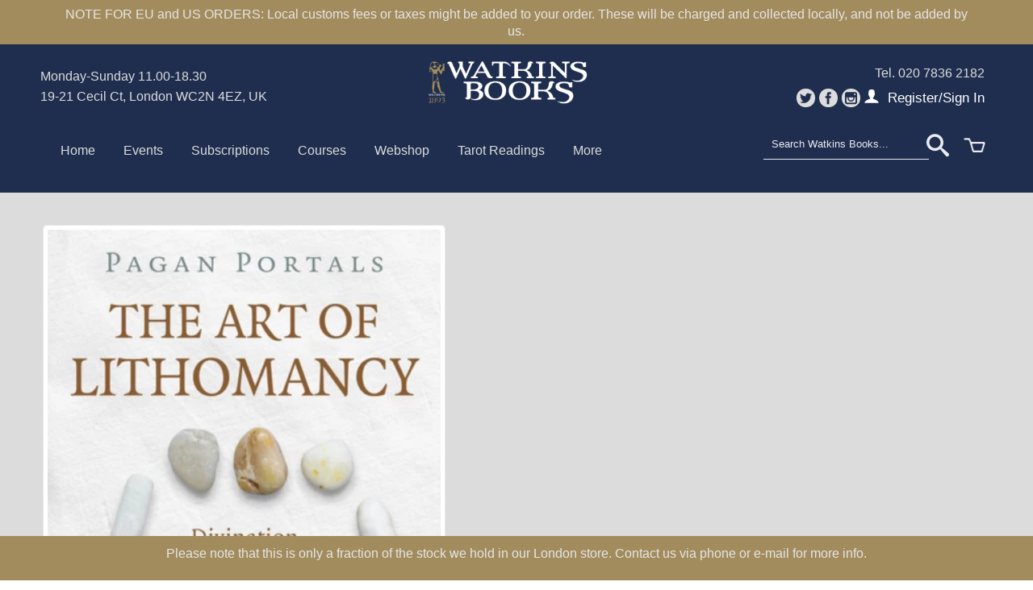

--- FILE ---
content_type: text/html; charset=utf-8
request_url: https://shop.watkinsbooks.com/products/the-art-of-lithomancy-divination-with-stones-crystals-and-charms-by-jessica-howard
body_size: 19051
content:

<!DOCTYPE html>
<!--[if lt IE 7 ]><html class="ie ie6" lang="en"> <![endif]-->
<!--[if IE 7 ]><html class="ie ie7" lang="en"> <![endif]-->
<!--[if IE 8 ]><html class="ie ie8" lang="en"> <![endif]-->
<!--[if (gte IE 9)|!(IE)]><!--><html lang="en"> <!--<![endif]-->
  <head>
    <meta charset="utf-8">
    <meta http-equiv="cleartype" content="on">
    <meta name="robots" content="index,follow">
    <meta name="google-site-verification" content="QT4NGgBA26Yyohohl1pBG2TQGab-mPj62_dyhYsuaAk" />

    <title>The Art of Lithomancy : Divination with stones, crystals, and charms b | Watkins Books</title>

    
      <meta name="description" content="Lithomancy is a form of divination which many people are aware of, although they may not know it by name. Using nothing more than stones from the garden or your favourite crystals, you can uncover the secrets of your subconscious, understand the past, and divine the future." />
    

    

<meta name="author" content="Watkins Books">
<meta property="og:url" content="https://shop.watkinsbooks.com/products/the-art-of-lithomancy-divination-with-stones-crystals-and-charms-by-jessica-howard">
<meta property="og:site_name" content="Watkins Books">


  <meta property="og:type" content="product">
  <meta property="og:title" content="The Art of Lithomancy : Divination with stones, crystals, and charms by Jessica Howard">
  
  <meta property="og:image" content="http://shop.watkinsbooks.com/cdn/shop/files/9781789049145_grande.jpg?v=1689083547">
  <meta property="og:image:secure_url" content="https://shop.watkinsbooks.com/cdn/shop/files/9781789049145_grande.jpg?v=1689083547">
  
  <meta property="og:price:amount" content="9.99">
  <meta property="og:price:currency" content="GBP">
  
    
    


  <meta property="og:description" content="Lithomancy is a form of divination which many people are aware of, although they may not know it by name. Using nothing more than stones from the garden or your favourite crystals, you can uncover the secrets of your subconscious, understand the past, and divine the future.">





  <meta name="twitter:site" content="@watkinsbooks">


  <meta name="twitter:card" content="product">
  <meta name="twitter:title" content="The Art of Lithomancy : Divination with stones, crystals, and charms by Jessica Howard">
  <meta name="twitter:description" content="Lithomancy is a form of divination which many people are aware of, although they may not know it by name. Using nothing more than stones from the garden or your favourite crystals, you can uncover the secrets of your subconscious, understand the past, and divine the future.">
  <meta name="twitter:image" content="https://shop.watkinsbooks.com/cdn/shop/files/9781789049145_medium.jpg?v=1689083547">
  <meta name="twitter:image:width" content="240">
  <meta name="twitter:image:height" content="240">
  <meta name="twitter:label1" content="Price">
  <meta name="twitter:data1" content="£9.99 GBP">
  
  <meta name="twitter:label2" content="Brand">
  <meta name="twitter:data2" content="Gardners">
  


    
    

    <!-- Mobile Specific Metas -->
    <meta name="HandheldFriendly" content="True">
    <meta name="MobileOptimized" content="320">
    <meta name="viewport" content="width=device-width, initial-scale=1, maximum-scale=1"> 

    <!-- Stylesheets -->
    <link href="//shop.watkinsbooks.com/cdn/shop/t/6/assets/styles.css?v=42797195963250539661757870655" rel="stylesheet" type="text/css" media="all" />
   
    <!--[if lte IE 9]>
      <link href="//shop.watkinsbooks.com/cdn/shop/t/6/assets/ie.css?v=16370617434440559491624012046" rel="stylesheet" type="text/css" media="all" />
    <![endif]-->
    <!--[if lte IE 7]>
      //shop.watkinsbooks.com/cdn/shop/t/6/assets/lte-ie7.js?v=163036231798125265921624011390
    <![endif]-->
    <link href="//shop.watkinsbooks.com/cdn/shop/t/6/assets/LEFsupplements.css?v=62306837724022594891624011368" rel="stylesheet" type="text/css" media="all" />
  

    <!-- Icons -->
    <link rel="shortcut icon" type="image/x-icon" href="//shop.watkinsbooks.com/cdn/shop/t/6/assets/favicon.png?v=42126924365030751321632559996">
    <link rel="canonical" href="https://shop.watkinsbooks.com/products/the-art-of-lithomancy-divination-with-stones-crystals-and-charms-by-jessica-howard" />

    <!-- Custom Fonts -->
    <link href='//fonts.googleapis.com/css?family=.|Libre+Baskerville:light,normal,bold|Lora:light,normal,bold|Open+Sans:light,normal,bold' rel='stylesheet' type='text/css'>
    
    

    <!-- jQuery and jQuery fallback -->
    <script src="//ajax.googleapis.com/ajax/libs/jquery/1.11.1/jquery.min.js"></script>
    <script>window.jQuery || document.write("<script src='//shop.watkinsbooks.com/cdn/shop/t/6/assets/jquery.min.js?v=134162713284037891001624012017'>\x3C/script>")</script>
    <script src="//shop.watkinsbooks.com/cdn/shop/t/6/assets/app.js?v=20721009971249083521710340968" type="text/javascript"></script>
    
    <script src="//shop.watkinsbooks.com/cdn/shopifycloud/storefront/assets/themes_support/option_selection-b017cd28.js" type="text/javascript"></script>        
    <script>window.performance && window.performance.mark && window.performance.mark('shopify.content_for_header.start');</script><meta name="facebook-domain-verification" content="woxxat3f8xwb21r6spiy9e7lbwcswc">
<meta id="shopify-digital-wallet" name="shopify-digital-wallet" content="/57806356656/digital_wallets/dialog">
<meta name="shopify-checkout-api-token" content="086ec44094c20f1044f084f80c177aa1">
<meta id="in-context-paypal-metadata" data-shop-id="57806356656" data-venmo-supported="false" data-environment="production" data-locale="en_US" data-paypal-v4="true" data-currency="GBP">
<link rel="alternate" type="application/json+oembed" href="https://shop.watkinsbooks.com/products/the-art-of-lithomancy-divination-with-stones-crystals-and-charms-by-jessica-howard.oembed">
<script async="async" src="/checkouts/internal/preloads.js?locale=en-GB"></script>
<link rel="preconnect" href="https://shop.app" crossorigin="anonymous">
<script async="async" src="https://shop.app/checkouts/internal/preloads.js?locale=en-GB&shop_id=57806356656" crossorigin="anonymous"></script>
<script id="apple-pay-shop-capabilities" type="application/json">{"shopId":57806356656,"countryCode":"GB","currencyCode":"GBP","merchantCapabilities":["supports3DS"],"merchantId":"gid:\/\/shopify\/Shop\/57806356656","merchantName":"Watkins Books","requiredBillingContactFields":["postalAddress","email","phone"],"requiredShippingContactFields":["postalAddress","email","phone"],"shippingType":"shipping","supportedNetworks":["visa","maestro","masterCard","amex","discover","elo"],"total":{"type":"pending","label":"Watkins Books","amount":"1.00"},"shopifyPaymentsEnabled":true,"supportsSubscriptions":true}</script>
<script id="shopify-features" type="application/json">{"accessToken":"086ec44094c20f1044f084f80c177aa1","betas":["rich-media-storefront-analytics"],"domain":"shop.watkinsbooks.com","predictiveSearch":true,"shopId":57806356656,"locale":"en"}</script>
<script>var Shopify = Shopify || {};
Shopify.shop = "watkins-wisdom.myshopify.com";
Shopify.locale = "en";
Shopify.currency = {"active":"GBP","rate":"1.0"};
Shopify.country = "GB";
Shopify.theme = {"name":"watkins-books-Theme","id":123944009904,"schema_name":null,"schema_version":null,"theme_store_id":null,"role":"main"};
Shopify.theme.handle = "null";
Shopify.theme.style = {"id":null,"handle":null};
Shopify.cdnHost = "shop.watkinsbooks.com/cdn";
Shopify.routes = Shopify.routes || {};
Shopify.routes.root = "/";</script>
<script type="module">!function(o){(o.Shopify=o.Shopify||{}).modules=!0}(window);</script>
<script>!function(o){function n(){var o=[];function n(){o.push(Array.prototype.slice.apply(arguments))}return n.q=o,n}var t=o.Shopify=o.Shopify||{};t.loadFeatures=n(),t.autoloadFeatures=n()}(window);</script>
<script>
  window.ShopifyPay = window.ShopifyPay || {};
  window.ShopifyPay.apiHost = "shop.app\/pay";
  window.ShopifyPay.redirectState = null;
</script>
<script id="shop-js-analytics" type="application/json">{"pageType":"product"}</script>
<script defer="defer" async type="module" src="//shop.watkinsbooks.com/cdn/shopifycloud/shop-js/modules/v2/client.init-shop-cart-sync_C5BV16lS.en.esm.js"></script>
<script defer="defer" async type="module" src="//shop.watkinsbooks.com/cdn/shopifycloud/shop-js/modules/v2/chunk.common_CygWptCX.esm.js"></script>
<script type="module">
  await import("//shop.watkinsbooks.com/cdn/shopifycloud/shop-js/modules/v2/client.init-shop-cart-sync_C5BV16lS.en.esm.js");
await import("//shop.watkinsbooks.com/cdn/shopifycloud/shop-js/modules/v2/chunk.common_CygWptCX.esm.js");

  window.Shopify.SignInWithShop?.initShopCartSync?.({"fedCMEnabled":true,"windoidEnabled":true});

</script>
<script>
  window.Shopify = window.Shopify || {};
  if (!window.Shopify.featureAssets) window.Shopify.featureAssets = {};
  window.Shopify.featureAssets['shop-js'] = {"shop-cart-sync":["modules/v2/client.shop-cart-sync_ZFArdW7E.en.esm.js","modules/v2/chunk.common_CygWptCX.esm.js"],"init-fed-cm":["modules/v2/client.init-fed-cm_CmiC4vf6.en.esm.js","modules/v2/chunk.common_CygWptCX.esm.js"],"shop-button":["modules/v2/client.shop-button_tlx5R9nI.en.esm.js","modules/v2/chunk.common_CygWptCX.esm.js"],"shop-cash-offers":["modules/v2/client.shop-cash-offers_DOA2yAJr.en.esm.js","modules/v2/chunk.common_CygWptCX.esm.js","modules/v2/chunk.modal_D71HUcav.esm.js"],"init-windoid":["modules/v2/client.init-windoid_sURxWdc1.en.esm.js","modules/v2/chunk.common_CygWptCX.esm.js"],"shop-toast-manager":["modules/v2/client.shop-toast-manager_ClPi3nE9.en.esm.js","modules/v2/chunk.common_CygWptCX.esm.js"],"init-shop-email-lookup-coordinator":["modules/v2/client.init-shop-email-lookup-coordinator_B8hsDcYM.en.esm.js","modules/v2/chunk.common_CygWptCX.esm.js"],"init-shop-cart-sync":["modules/v2/client.init-shop-cart-sync_C5BV16lS.en.esm.js","modules/v2/chunk.common_CygWptCX.esm.js"],"avatar":["modules/v2/client.avatar_BTnouDA3.en.esm.js"],"pay-button":["modules/v2/client.pay-button_FdsNuTd3.en.esm.js","modules/v2/chunk.common_CygWptCX.esm.js"],"init-customer-accounts":["modules/v2/client.init-customer-accounts_DxDtT_ad.en.esm.js","modules/v2/client.shop-login-button_C5VAVYt1.en.esm.js","modules/v2/chunk.common_CygWptCX.esm.js","modules/v2/chunk.modal_D71HUcav.esm.js"],"init-shop-for-new-customer-accounts":["modules/v2/client.init-shop-for-new-customer-accounts_ChsxoAhi.en.esm.js","modules/v2/client.shop-login-button_C5VAVYt1.en.esm.js","modules/v2/chunk.common_CygWptCX.esm.js","modules/v2/chunk.modal_D71HUcav.esm.js"],"shop-login-button":["modules/v2/client.shop-login-button_C5VAVYt1.en.esm.js","modules/v2/chunk.common_CygWptCX.esm.js","modules/v2/chunk.modal_D71HUcav.esm.js"],"init-customer-accounts-sign-up":["modules/v2/client.init-customer-accounts-sign-up_CPSyQ0Tj.en.esm.js","modules/v2/client.shop-login-button_C5VAVYt1.en.esm.js","modules/v2/chunk.common_CygWptCX.esm.js","modules/v2/chunk.modal_D71HUcav.esm.js"],"shop-follow-button":["modules/v2/client.shop-follow-button_Cva4Ekp9.en.esm.js","modules/v2/chunk.common_CygWptCX.esm.js","modules/v2/chunk.modal_D71HUcav.esm.js"],"checkout-modal":["modules/v2/client.checkout-modal_BPM8l0SH.en.esm.js","modules/v2/chunk.common_CygWptCX.esm.js","modules/v2/chunk.modal_D71HUcav.esm.js"],"lead-capture":["modules/v2/client.lead-capture_Bi8yE_yS.en.esm.js","modules/v2/chunk.common_CygWptCX.esm.js","modules/v2/chunk.modal_D71HUcav.esm.js"],"shop-login":["modules/v2/client.shop-login_D6lNrXab.en.esm.js","modules/v2/chunk.common_CygWptCX.esm.js","modules/v2/chunk.modal_D71HUcav.esm.js"],"payment-terms":["modules/v2/client.payment-terms_CZxnsJam.en.esm.js","modules/v2/chunk.common_CygWptCX.esm.js","modules/v2/chunk.modal_D71HUcav.esm.js"]};
</script>
<script id="__st">var __st={"a":57806356656,"offset":0,"reqid":"cc7e0a3d-796c-436a-a825-2706394e1751-1768682261","pageurl":"shop.watkinsbooks.com\/products\/the-art-of-lithomancy-divination-with-stones-crystals-and-charms-by-jessica-howard","u":"3d92c1123cbc","p":"product","rtyp":"product","rid":7349323563184};</script>
<script>window.ShopifyPaypalV4VisibilityTracking = true;</script>
<script id="captcha-bootstrap">!function(){'use strict';const t='contact',e='account',n='new_comment',o=[[t,t],['blogs',n],['comments',n],[t,'customer']],c=[[e,'customer_login'],[e,'guest_login'],[e,'recover_customer_password'],[e,'create_customer']],r=t=>t.map((([t,e])=>`form[action*='/${t}']:not([data-nocaptcha='true']) input[name='form_type'][value='${e}']`)).join(','),a=t=>()=>t?[...document.querySelectorAll(t)].map((t=>t.form)):[];function s(){const t=[...o],e=r(t);return a(e)}const i='password',u='form_key',d=['recaptcha-v3-token','g-recaptcha-response','h-captcha-response',i],f=()=>{try{return window.sessionStorage}catch{return}},m='__shopify_v',_=t=>t.elements[u];function p(t,e,n=!1){try{const o=window.sessionStorage,c=JSON.parse(o.getItem(e)),{data:r}=function(t){const{data:e,action:n}=t;return t[m]||n?{data:e,action:n}:{data:t,action:n}}(c);for(const[e,n]of Object.entries(r))t.elements[e]&&(t.elements[e].value=n);n&&o.removeItem(e)}catch(o){console.error('form repopulation failed',{error:o})}}const l='form_type',E='cptcha';function T(t){t.dataset[E]=!0}const w=window,h=w.document,L='Shopify',v='ce_forms',y='captcha';let A=!1;((t,e)=>{const n=(g='f06e6c50-85a8-45c8-87d0-21a2b65856fe',I='https://cdn.shopify.com/shopifycloud/storefront-forms-hcaptcha/ce_storefront_forms_captcha_hcaptcha.v1.5.2.iife.js',D={infoText:'Protected by hCaptcha',privacyText:'Privacy',termsText:'Terms'},(t,e,n)=>{const o=w[L][v],c=o.bindForm;if(c)return c(t,g,e,D).then(n);var r;o.q.push([[t,g,e,D],n]),r=I,A||(h.body.append(Object.assign(h.createElement('script'),{id:'captcha-provider',async:!0,src:r})),A=!0)});var g,I,D;w[L]=w[L]||{},w[L][v]=w[L][v]||{},w[L][v].q=[],w[L][y]=w[L][y]||{},w[L][y].protect=function(t,e){n(t,void 0,e),T(t)},Object.freeze(w[L][y]),function(t,e,n,w,h,L){const[v,y,A,g]=function(t,e,n){const i=e?o:[],u=t?c:[],d=[...i,...u],f=r(d),m=r(i),_=r(d.filter((([t,e])=>n.includes(e))));return[a(f),a(m),a(_),s()]}(w,h,L),I=t=>{const e=t.target;return e instanceof HTMLFormElement?e:e&&e.form},D=t=>v().includes(t);t.addEventListener('submit',(t=>{const e=I(t);if(!e)return;const n=D(e)&&!e.dataset.hcaptchaBound&&!e.dataset.recaptchaBound,o=_(e),c=g().includes(e)&&(!o||!o.value);(n||c)&&t.preventDefault(),c&&!n&&(function(t){try{if(!f())return;!function(t){const e=f();if(!e)return;const n=_(t);if(!n)return;const o=n.value;o&&e.removeItem(o)}(t);const e=Array.from(Array(32),(()=>Math.random().toString(36)[2])).join('');!function(t,e){_(t)||t.append(Object.assign(document.createElement('input'),{type:'hidden',name:u})),t.elements[u].value=e}(t,e),function(t,e){const n=f();if(!n)return;const o=[...t.querySelectorAll(`input[type='${i}']`)].map((({name:t})=>t)),c=[...d,...o],r={};for(const[a,s]of new FormData(t).entries())c.includes(a)||(r[a]=s);n.setItem(e,JSON.stringify({[m]:1,action:t.action,data:r}))}(t,e)}catch(e){console.error('failed to persist form',e)}}(e),e.submit())}));const S=(t,e)=>{t&&!t.dataset[E]&&(n(t,e.some((e=>e===t))),T(t))};for(const o of['focusin','change'])t.addEventListener(o,(t=>{const e=I(t);D(e)&&S(e,y())}));const B=e.get('form_key'),M=e.get(l),P=B&&M;t.addEventListener('DOMContentLoaded',(()=>{const t=y();if(P)for(const e of t)e.elements[l].value===M&&p(e,B);[...new Set([...A(),...v().filter((t=>'true'===t.dataset.shopifyCaptcha))])].forEach((e=>S(e,t)))}))}(h,new URLSearchParams(w.location.search),n,t,e,['guest_login'])})(!0,!0)}();</script>
<script integrity="sha256-4kQ18oKyAcykRKYeNunJcIwy7WH5gtpwJnB7kiuLZ1E=" data-source-attribution="shopify.loadfeatures" defer="defer" src="//shop.watkinsbooks.com/cdn/shopifycloud/storefront/assets/storefront/load_feature-a0a9edcb.js" crossorigin="anonymous"></script>
<script crossorigin="anonymous" defer="defer" src="//shop.watkinsbooks.com/cdn/shopifycloud/storefront/assets/shopify_pay/storefront-65b4c6d7.js?v=20250812"></script>
<script data-source-attribution="shopify.dynamic_checkout.dynamic.init">var Shopify=Shopify||{};Shopify.PaymentButton=Shopify.PaymentButton||{isStorefrontPortableWallets:!0,init:function(){window.Shopify.PaymentButton.init=function(){};var t=document.createElement("script");t.src="https://shop.watkinsbooks.com/cdn/shopifycloud/portable-wallets/latest/portable-wallets.en.js",t.type="module",document.head.appendChild(t)}};
</script>
<script data-source-attribution="shopify.dynamic_checkout.buyer_consent">
  function portableWalletsHideBuyerConsent(e){var t=document.getElementById("shopify-buyer-consent"),n=document.getElementById("shopify-subscription-policy-button");t&&n&&(t.classList.add("hidden"),t.setAttribute("aria-hidden","true"),n.removeEventListener("click",e))}function portableWalletsShowBuyerConsent(e){var t=document.getElementById("shopify-buyer-consent"),n=document.getElementById("shopify-subscription-policy-button");t&&n&&(t.classList.remove("hidden"),t.removeAttribute("aria-hidden"),n.addEventListener("click",e))}window.Shopify?.PaymentButton&&(window.Shopify.PaymentButton.hideBuyerConsent=portableWalletsHideBuyerConsent,window.Shopify.PaymentButton.showBuyerConsent=portableWalletsShowBuyerConsent);
</script>
<script data-source-attribution="shopify.dynamic_checkout.cart.bootstrap">document.addEventListener("DOMContentLoaded",(function(){function t(){return document.querySelector("shopify-accelerated-checkout-cart, shopify-accelerated-checkout")}if(t())Shopify.PaymentButton.init();else{new MutationObserver((function(e,n){t()&&(Shopify.PaymentButton.init(),n.disconnect())})).observe(document.body,{childList:!0,subtree:!0})}}));
</script>
<script id='scb4127' type='text/javascript' async='' src='https://shop.watkinsbooks.com/cdn/shopifycloud/privacy-banner/storefront-banner.js'></script><link id="shopify-accelerated-checkout-styles" rel="stylesheet" media="screen" href="https://shop.watkinsbooks.com/cdn/shopifycloud/portable-wallets/latest/accelerated-checkout-backwards-compat.css" crossorigin="anonymous">
<style id="shopify-accelerated-checkout-cart">
        #shopify-buyer-consent {
  margin-top: 1em;
  display: inline-block;
  width: 100%;
}

#shopify-buyer-consent.hidden {
  display: none;
}

#shopify-subscription-policy-button {
  background: none;
  border: none;
  padding: 0;
  text-decoration: underline;
  font-size: inherit;
  cursor: pointer;
}

#shopify-subscription-policy-button::before {
  box-shadow: none;
}

      </style>

<script>window.performance && window.performance.mark && window.performance.mark('shopify.content_for_header.end');</script>
  <script>
/*Elev=window.Elev||[];(function(){var i,e;i=document.createElement("script"),i.type='text/javascript';i.async=1,i.src="https://elev.io/jsclient/v2/bootstrap.js",e=document.getElementsByTagName("script")[0],e.parentNode.insertBefore(i,e);})();
Elev.push(['set', {
    'account_id': '5420bdc8e667a'
}]);*/
</script>

<script async src="https://assets.apphero.co/script_tags/678616_23746.js"></script><script async src="https://assets.apphero.co/script_tags/657125_856773.js"></script><script src="https://cdn.shopify.com/extensions/4d5a2c47-c9fc-4724-a26e-14d501c856c6/attrac-6/assets/attrac-embed-bars.js" type="text/javascript" defer="defer"></script>
<link href="https://monorail-edge.shopifysvc.com" rel="dns-prefetch">
<script>(function(){if ("sendBeacon" in navigator && "performance" in window) {try {var session_token_from_headers = performance.getEntriesByType('navigation')[0].serverTiming.find(x => x.name == '_s').description;} catch {var session_token_from_headers = undefined;}var session_cookie_matches = document.cookie.match(/_shopify_s=([^;]*)/);var session_token_from_cookie = session_cookie_matches && session_cookie_matches.length === 2 ? session_cookie_matches[1] : "";var session_token = session_token_from_headers || session_token_from_cookie || "";function handle_abandonment_event(e) {var entries = performance.getEntries().filter(function(entry) {return /monorail-edge.shopifysvc.com/.test(entry.name);});if (!window.abandonment_tracked && entries.length === 0) {window.abandonment_tracked = true;var currentMs = Date.now();var navigation_start = performance.timing.navigationStart;var payload = {shop_id: 57806356656,url: window.location.href,navigation_start,duration: currentMs - navigation_start,session_token,page_type: "product"};window.navigator.sendBeacon("https://monorail-edge.shopifysvc.com/v1/produce", JSON.stringify({schema_id: "online_store_buyer_site_abandonment/1.1",payload: payload,metadata: {event_created_at_ms: currentMs,event_sent_at_ms: currentMs}}));}}window.addEventListener('pagehide', handle_abandonment_event);}}());</script>
<script id="web-pixels-manager-setup">(function e(e,d,r,n,o){if(void 0===o&&(o={}),!Boolean(null===(a=null===(i=window.Shopify)||void 0===i?void 0:i.analytics)||void 0===a?void 0:a.replayQueue)){var i,a;window.Shopify=window.Shopify||{};var t=window.Shopify;t.analytics=t.analytics||{};var s=t.analytics;s.replayQueue=[],s.publish=function(e,d,r){return s.replayQueue.push([e,d,r]),!0};try{self.performance.mark("wpm:start")}catch(e){}var l=function(){var e={modern:/Edge?\/(1{2}[4-9]|1[2-9]\d|[2-9]\d{2}|\d{4,})\.\d+(\.\d+|)|Firefox\/(1{2}[4-9]|1[2-9]\d|[2-9]\d{2}|\d{4,})\.\d+(\.\d+|)|Chrom(ium|e)\/(9{2}|\d{3,})\.\d+(\.\d+|)|(Maci|X1{2}).+ Version\/(15\.\d+|(1[6-9]|[2-9]\d|\d{3,})\.\d+)([,.]\d+|)( \(\w+\)|)( Mobile\/\w+|) Safari\/|Chrome.+OPR\/(9{2}|\d{3,})\.\d+\.\d+|(CPU[ +]OS|iPhone[ +]OS|CPU[ +]iPhone|CPU IPhone OS|CPU iPad OS)[ +]+(15[._]\d+|(1[6-9]|[2-9]\d|\d{3,})[._]\d+)([._]\d+|)|Android:?[ /-](13[3-9]|1[4-9]\d|[2-9]\d{2}|\d{4,})(\.\d+|)(\.\d+|)|Android.+Firefox\/(13[5-9]|1[4-9]\d|[2-9]\d{2}|\d{4,})\.\d+(\.\d+|)|Android.+Chrom(ium|e)\/(13[3-9]|1[4-9]\d|[2-9]\d{2}|\d{4,})\.\d+(\.\d+|)|SamsungBrowser\/([2-9]\d|\d{3,})\.\d+/,legacy:/Edge?\/(1[6-9]|[2-9]\d|\d{3,})\.\d+(\.\d+|)|Firefox\/(5[4-9]|[6-9]\d|\d{3,})\.\d+(\.\d+|)|Chrom(ium|e)\/(5[1-9]|[6-9]\d|\d{3,})\.\d+(\.\d+|)([\d.]+$|.*Safari\/(?![\d.]+ Edge\/[\d.]+$))|(Maci|X1{2}).+ Version\/(10\.\d+|(1[1-9]|[2-9]\d|\d{3,})\.\d+)([,.]\d+|)( \(\w+\)|)( Mobile\/\w+|) Safari\/|Chrome.+OPR\/(3[89]|[4-9]\d|\d{3,})\.\d+\.\d+|(CPU[ +]OS|iPhone[ +]OS|CPU[ +]iPhone|CPU IPhone OS|CPU iPad OS)[ +]+(10[._]\d+|(1[1-9]|[2-9]\d|\d{3,})[._]\d+)([._]\d+|)|Android:?[ /-](13[3-9]|1[4-9]\d|[2-9]\d{2}|\d{4,})(\.\d+|)(\.\d+|)|Mobile Safari.+OPR\/([89]\d|\d{3,})\.\d+\.\d+|Android.+Firefox\/(13[5-9]|1[4-9]\d|[2-9]\d{2}|\d{4,})\.\d+(\.\d+|)|Android.+Chrom(ium|e)\/(13[3-9]|1[4-9]\d|[2-9]\d{2}|\d{4,})\.\d+(\.\d+|)|Android.+(UC? ?Browser|UCWEB|U3)[ /]?(15\.([5-9]|\d{2,})|(1[6-9]|[2-9]\d|\d{3,})\.\d+)\.\d+|SamsungBrowser\/(5\.\d+|([6-9]|\d{2,})\.\d+)|Android.+MQ{2}Browser\/(14(\.(9|\d{2,})|)|(1[5-9]|[2-9]\d|\d{3,})(\.\d+|))(\.\d+|)|K[Aa][Ii]OS\/(3\.\d+|([4-9]|\d{2,})\.\d+)(\.\d+|)/},d=e.modern,r=e.legacy,n=navigator.userAgent;return n.match(d)?"modern":n.match(r)?"legacy":"unknown"}(),u="modern"===l?"modern":"legacy",c=(null!=n?n:{modern:"",legacy:""})[u],f=function(e){return[e.baseUrl,"/wpm","/b",e.hashVersion,"modern"===e.buildTarget?"m":"l",".js"].join("")}({baseUrl:d,hashVersion:r,buildTarget:u}),m=function(e){var d=e.version,r=e.bundleTarget,n=e.surface,o=e.pageUrl,i=e.monorailEndpoint;return{emit:function(e){var a=e.status,t=e.errorMsg,s=(new Date).getTime(),l=JSON.stringify({metadata:{event_sent_at_ms:s},events:[{schema_id:"web_pixels_manager_load/3.1",payload:{version:d,bundle_target:r,page_url:o,status:a,surface:n,error_msg:t},metadata:{event_created_at_ms:s}}]});if(!i)return console&&console.warn&&console.warn("[Web Pixels Manager] No Monorail endpoint provided, skipping logging."),!1;try{return self.navigator.sendBeacon.bind(self.navigator)(i,l)}catch(e){}var u=new XMLHttpRequest;try{return u.open("POST",i,!0),u.setRequestHeader("Content-Type","text/plain"),u.send(l),!0}catch(e){return console&&console.warn&&console.warn("[Web Pixels Manager] Got an unhandled error while logging to Monorail."),!1}}}}({version:r,bundleTarget:l,surface:e.surface,pageUrl:self.location.href,monorailEndpoint:e.monorailEndpoint});try{o.browserTarget=l,function(e){var d=e.src,r=e.async,n=void 0===r||r,o=e.onload,i=e.onerror,a=e.sri,t=e.scriptDataAttributes,s=void 0===t?{}:t,l=document.createElement("script"),u=document.querySelector("head"),c=document.querySelector("body");if(l.async=n,l.src=d,a&&(l.integrity=a,l.crossOrigin="anonymous"),s)for(var f in s)if(Object.prototype.hasOwnProperty.call(s,f))try{l.dataset[f]=s[f]}catch(e){}if(o&&l.addEventListener("load",o),i&&l.addEventListener("error",i),u)u.appendChild(l);else{if(!c)throw new Error("Did not find a head or body element to append the script");c.appendChild(l)}}({src:f,async:!0,onload:function(){if(!function(){var e,d;return Boolean(null===(d=null===(e=window.Shopify)||void 0===e?void 0:e.analytics)||void 0===d?void 0:d.initialized)}()){var d=window.webPixelsManager.init(e)||void 0;if(d){var r=window.Shopify.analytics;r.replayQueue.forEach((function(e){var r=e[0],n=e[1],o=e[2];d.publishCustomEvent(r,n,o)})),r.replayQueue=[],r.publish=d.publishCustomEvent,r.visitor=d.visitor,r.initialized=!0}}},onerror:function(){return m.emit({status:"failed",errorMsg:"".concat(f," has failed to load")})},sri:function(e){var d=/^sha384-[A-Za-z0-9+/=]+$/;return"string"==typeof e&&d.test(e)}(c)?c:"",scriptDataAttributes:o}),m.emit({status:"loading"})}catch(e){m.emit({status:"failed",errorMsg:(null==e?void 0:e.message)||"Unknown error"})}}})({shopId: 57806356656,storefrontBaseUrl: "https://shop.watkinsbooks.com",extensionsBaseUrl: "https://extensions.shopifycdn.com/cdn/shopifycloud/web-pixels-manager",monorailEndpoint: "https://monorail-edge.shopifysvc.com/unstable/produce_batch",surface: "storefront-renderer",enabledBetaFlags: ["2dca8a86"],webPixelsConfigList: [{"id":"1692008822","configuration":"{\"pixel_id\":\"1286079571755265\",\"pixel_type\":\"facebook_pixel\"}","eventPayloadVersion":"v1","runtimeContext":"OPEN","scriptVersion":"ca16bc87fe92b6042fbaa3acc2fbdaa6","type":"APP","apiClientId":2329312,"privacyPurposes":["ANALYTICS","MARKETING","SALE_OF_DATA"],"dataSharingAdjustments":{"protectedCustomerApprovalScopes":["read_customer_address","read_customer_email","read_customer_name","read_customer_personal_data","read_customer_phone"]}},{"id":"977174902","configuration":"{\"config\":\"{\\\"pixel_id\\\":\\\"G-CLET3FYK3J\\\",\\\"gtag_events\\\":[{\\\"type\\\":\\\"purchase\\\",\\\"action_label\\\":\\\"G-CLET3FYK3J\\\"},{\\\"type\\\":\\\"page_view\\\",\\\"action_label\\\":\\\"G-CLET3FYK3J\\\"},{\\\"type\\\":\\\"view_item\\\",\\\"action_label\\\":\\\"G-CLET3FYK3J\\\"},{\\\"type\\\":\\\"search\\\",\\\"action_label\\\":\\\"G-CLET3FYK3J\\\"},{\\\"type\\\":\\\"add_to_cart\\\",\\\"action_label\\\":\\\"G-CLET3FYK3J\\\"},{\\\"type\\\":\\\"begin_checkout\\\",\\\"action_label\\\":\\\"G-CLET3FYK3J\\\"},{\\\"type\\\":\\\"add_payment_info\\\",\\\"action_label\\\":\\\"G-CLET3FYK3J\\\"}],\\\"enable_monitoring_mode\\\":false}\"}","eventPayloadVersion":"v1","runtimeContext":"OPEN","scriptVersion":"b2a88bafab3e21179ed38636efcd8a93","type":"APP","apiClientId":1780363,"privacyPurposes":[],"dataSharingAdjustments":{"protectedCustomerApprovalScopes":["read_customer_address","read_customer_email","read_customer_name","read_customer_personal_data","read_customer_phone"]}},{"id":"shopify-app-pixel","configuration":"{}","eventPayloadVersion":"v1","runtimeContext":"STRICT","scriptVersion":"0450","apiClientId":"shopify-pixel","type":"APP","privacyPurposes":["ANALYTICS","MARKETING"]},{"id":"shopify-custom-pixel","eventPayloadVersion":"v1","runtimeContext":"LAX","scriptVersion":"0450","apiClientId":"shopify-pixel","type":"CUSTOM","privacyPurposes":["ANALYTICS","MARKETING"]}],isMerchantRequest: false,initData: {"shop":{"name":"Watkins Books","paymentSettings":{"currencyCode":"GBP"},"myshopifyDomain":"watkins-wisdom.myshopify.com","countryCode":"GB","storefrontUrl":"https:\/\/shop.watkinsbooks.com"},"customer":null,"cart":null,"checkout":null,"productVariants":[{"price":{"amount":9.99,"currencyCode":"GBP"},"product":{"title":"The Art of Lithomancy : Divination with stones, crystals, and charms by Jessica Howard","vendor":"Gardners","id":"7349323563184","untranslatedTitle":"The Art of Lithomancy : Divination with stones, crystals, and charms by Jessica Howard","url":"\/products\/the-art-of-lithomancy-divination-with-stones-crystals-and-charms-by-jessica-howard","type":"Books"},"id":"42719049023664","image":{"src":"\/\/shop.watkinsbooks.com\/cdn\/shop\/files\/9781789049145.jpg?v=1689083547"},"sku":"","title":"Default Title","untranslatedTitle":"Default Title"}],"purchasingCompany":null},},"https://shop.watkinsbooks.com/cdn","fcfee988w5aeb613cpc8e4bc33m6693e112",{"modern":"","legacy":""},{"shopId":"57806356656","storefrontBaseUrl":"https:\/\/shop.watkinsbooks.com","extensionBaseUrl":"https:\/\/extensions.shopifycdn.com\/cdn\/shopifycloud\/web-pixels-manager","surface":"storefront-renderer","enabledBetaFlags":"[\"2dca8a86\"]","isMerchantRequest":"false","hashVersion":"fcfee988w5aeb613cpc8e4bc33m6693e112","publish":"custom","events":"[[\"page_viewed\",{}],[\"product_viewed\",{\"productVariant\":{\"price\":{\"amount\":9.99,\"currencyCode\":\"GBP\"},\"product\":{\"title\":\"The Art of Lithomancy : Divination with stones, crystals, and charms by Jessica Howard\",\"vendor\":\"Gardners\",\"id\":\"7349323563184\",\"untranslatedTitle\":\"The Art of Lithomancy : Divination with stones, crystals, and charms by Jessica Howard\",\"url\":\"\/products\/the-art-of-lithomancy-divination-with-stones-crystals-and-charms-by-jessica-howard\",\"type\":\"Books\"},\"id\":\"42719049023664\",\"image\":{\"src\":\"\/\/shop.watkinsbooks.com\/cdn\/shop\/files\/9781789049145.jpg?v=1689083547\"},\"sku\":\"\",\"title\":\"Default Title\",\"untranslatedTitle\":\"Default Title\"}}]]"});</script><script>
  window.ShopifyAnalytics = window.ShopifyAnalytics || {};
  window.ShopifyAnalytics.meta = window.ShopifyAnalytics.meta || {};
  window.ShopifyAnalytics.meta.currency = 'GBP';
  var meta = {"product":{"id":7349323563184,"gid":"gid:\/\/shopify\/Product\/7349323563184","vendor":"Gardners","type":"Books","handle":"the-art-of-lithomancy-divination-with-stones-crystals-and-charms-by-jessica-howard","variants":[{"id":42719049023664,"price":999,"name":"The Art of Lithomancy : Divination with stones, crystals, and charms by Jessica Howard","public_title":null,"sku":""}],"remote":false},"page":{"pageType":"product","resourceType":"product","resourceId":7349323563184,"requestId":"cc7e0a3d-796c-436a-a825-2706394e1751-1768682261"}};
  for (var attr in meta) {
    window.ShopifyAnalytics.meta[attr] = meta[attr];
  }
</script>
<script class="analytics">
  (function () {
    var customDocumentWrite = function(content) {
      var jquery = null;

      if (window.jQuery) {
        jquery = window.jQuery;
      } else if (window.Checkout && window.Checkout.$) {
        jquery = window.Checkout.$;
      }

      if (jquery) {
        jquery('body').append(content);
      }
    };

    var hasLoggedConversion = function(token) {
      if (token) {
        return document.cookie.indexOf('loggedConversion=' + token) !== -1;
      }
      return false;
    }

    var setCookieIfConversion = function(token) {
      if (token) {
        var twoMonthsFromNow = new Date(Date.now());
        twoMonthsFromNow.setMonth(twoMonthsFromNow.getMonth() + 2);

        document.cookie = 'loggedConversion=' + token + '; expires=' + twoMonthsFromNow;
      }
    }

    var trekkie = window.ShopifyAnalytics.lib = window.trekkie = window.trekkie || [];
    if (trekkie.integrations) {
      return;
    }
    trekkie.methods = [
      'identify',
      'page',
      'ready',
      'track',
      'trackForm',
      'trackLink'
    ];
    trekkie.factory = function(method) {
      return function() {
        var args = Array.prototype.slice.call(arguments);
        args.unshift(method);
        trekkie.push(args);
        return trekkie;
      };
    };
    for (var i = 0; i < trekkie.methods.length; i++) {
      var key = trekkie.methods[i];
      trekkie[key] = trekkie.factory(key);
    }
    trekkie.load = function(config) {
      trekkie.config = config || {};
      trekkie.config.initialDocumentCookie = document.cookie;
      var first = document.getElementsByTagName('script')[0];
      var script = document.createElement('script');
      script.type = 'text/javascript';
      script.onerror = function(e) {
        var scriptFallback = document.createElement('script');
        scriptFallback.type = 'text/javascript';
        scriptFallback.onerror = function(error) {
                var Monorail = {
      produce: function produce(monorailDomain, schemaId, payload) {
        var currentMs = new Date().getTime();
        var event = {
          schema_id: schemaId,
          payload: payload,
          metadata: {
            event_created_at_ms: currentMs,
            event_sent_at_ms: currentMs
          }
        };
        return Monorail.sendRequest("https://" + monorailDomain + "/v1/produce", JSON.stringify(event));
      },
      sendRequest: function sendRequest(endpointUrl, payload) {
        // Try the sendBeacon API
        if (window && window.navigator && typeof window.navigator.sendBeacon === 'function' && typeof window.Blob === 'function' && !Monorail.isIos12()) {
          var blobData = new window.Blob([payload], {
            type: 'text/plain'
          });

          if (window.navigator.sendBeacon(endpointUrl, blobData)) {
            return true;
          } // sendBeacon was not successful

        } // XHR beacon

        var xhr = new XMLHttpRequest();

        try {
          xhr.open('POST', endpointUrl);
          xhr.setRequestHeader('Content-Type', 'text/plain');
          xhr.send(payload);
        } catch (e) {
          console.log(e);
        }

        return false;
      },
      isIos12: function isIos12() {
        return window.navigator.userAgent.lastIndexOf('iPhone; CPU iPhone OS 12_') !== -1 || window.navigator.userAgent.lastIndexOf('iPad; CPU OS 12_') !== -1;
      }
    };
    Monorail.produce('monorail-edge.shopifysvc.com',
      'trekkie_storefront_load_errors/1.1',
      {shop_id: 57806356656,
      theme_id: 123944009904,
      app_name: "storefront",
      context_url: window.location.href,
      source_url: "//shop.watkinsbooks.com/cdn/s/trekkie.storefront.cd680fe47e6c39ca5d5df5f0a32d569bc48c0f27.min.js"});

        };
        scriptFallback.async = true;
        scriptFallback.src = '//shop.watkinsbooks.com/cdn/s/trekkie.storefront.cd680fe47e6c39ca5d5df5f0a32d569bc48c0f27.min.js';
        first.parentNode.insertBefore(scriptFallback, first);
      };
      script.async = true;
      script.src = '//shop.watkinsbooks.com/cdn/s/trekkie.storefront.cd680fe47e6c39ca5d5df5f0a32d569bc48c0f27.min.js';
      first.parentNode.insertBefore(script, first);
    };
    trekkie.load(
      {"Trekkie":{"appName":"storefront","development":false,"defaultAttributes":{"shopId":57806356656,"isMerchantRequest":null,"themeId":123944009904,"themeCityHash":"7258029773610749818","contentLanguage":"en","currency":"GBP","eventMetadataId":"42739cd6-9083-45d6-a64a-eb85c6146e12"},"isServerSideCookieWritingEnabled":true,"monorailRegion":"shop_domain","enabledBetaFlags":["65f19447"]},"Session Attribution":{},"S2S":{"facebookCapiEnabled":false,"source":"trekkie-storefront-renderer","apiClientId":580111}}
    );

    var loaded = false;
    trekkie.ready(function() {
      if (loaded) return;
      loaded = true;

      window.ShopifyAnalytics.lib = window.trekkie;

      var originalDocumentWrite = document.write;
      document.write = customDocumentWrite;
      try { window.ShopifyAnalytics.merchantGoogleAnalytics.call(this); } catch(error) {};
      document.write = originalDocumentWrite;

      window.ShopifyAnalytics.lib.page(null,{"pageType":"product","resourceType":"product","resourceId":7349323563184,"requestId":"cc7e0a3d-796c-436a-a825-2706394e1751-1768682261","shopifyEmitted":true});

      var match = window.location.pathname.match(/checkouts\/(.+)\/(thank_you|post_purchase)/)
      var token = match? match[1]: undefined;
      if (!hasLoggedConversion(token)) {
        setCookieIfConversion(token);
        window.ShopifyAnalytics.lib.track("Viewed Product",{"currency":"GBP","variantId":42719049023664,"productId":7349323563184,"productGid":"gid:\/\/shopify\/Product\/7349323563184","name":"The Art of Lithomancy : Divination with stones, crystals, and charms by Jessica Howard","price":"9.99","sku":"","brand":"Gardners","variant":null,"category":"Books","nonInteraction":true,"remote":false},undefined,undefined,{"shopifyEmitted":true});
      window.ShopifyAnalytics.lib.track("monorail:\/\/trekkie_storefront_viewed_product\/1.1",{"currency":"GBP","variantId":42719049023664,"productId":7349323563184,"productGid":"gid:\/\/shopify\/Product\/7349323563184","name":"The Art of Lithomancy : Divination with stones, crystals, and charms by Jessica Howard","price":"9.99","sku":"","brand":"Gardners","variant":null,"category":"Books","nonInteraction":true,"remote":false,"referer":"https:\/\/shop.watkinsbooks.com\/products\/the-art-of-lithomancy-divination-with-stones-crystals-and-charms-by-jessica-howard"});
      }
    });


        var eventsListenerScript = document.createElement('script');
        eventsListenerScript.async = true;
        eventsListenerScript.src = "//shop.watkinsbooks.com/cdn/shopifycloud/storefront/assets/shop_events_listener-3da45d37.js";
        document.getElementsByTagName('head')[0].appendChild(eventsListenerScript);

})();</script>
<script
  defer
  src="https://shop.watkinsbooks.com/cdn/shopifycloud/perf-kit/shopify-perf-kit-3.0.4.min.js"
  data-application="storefront-renderer"
  data-shop-id="57806356656"
  data-render-region="gcp-us-east1"
  data-page-type="product"
  data-theme-instance-id="123944009904"
  data-theme-name=""
  data-theme-version=""
  data-monorail-region="shop_domain"
  data-resource-timing-sampling-rate="10"
  data-shs="true"
  data-shs-beacon="true"
  data-shs-export-with-fetch="true"
  data-shs-logs-sample-rate="1"
  data-shs-beacon-endpoint="https://shop.watkinsbooks.com/api/collect"
></script>
</head>
  <body class="product">
    <div>
      <div id="header" class="mm-fixed-top">
        <a href="#nav" class="icon-menu"> <span>Menu</span></a>
        <a href="#cart" class="icon-cart right"> <!--span>Basket</span--></a>
      </div>
      
      <div class="hidden">
        <div id="nav">
          <ul>
            
            
              <li>
                <a href="/account" title="My Account ">Register/Sign In</a>
              </li>
              
            
          </ul>
        </div> 
          
       <div id="cart">
          <ul>
            <li class="mm-subtitle"><a class="mm-subclose continue" href="#cart">Continue Browsing</a></li>

            
              <li class="Label">Your Basket is Empty</li>
            
          </ul>
  
        </div>
      </div>

     <!-- <div class="header mm-fixed-top header_bar">-->
      
      <div class="header header_bar">
        	<div class="container hide_before_tablet">
              	<div class="offset-by-one two columns logo center_header_columnn" >
                  <a href="https://shop.watkinsbooks.com" title="Watkins Books" style="padding-top: 0px;">
                    
                    <img src="//shop.watkinsbooks.com/cdn/shop/t/6/assets/logo.png?v=103324978002322349701632560304" alt="Watkins Books" data-src="//shop.watkinsbooks.com/cdn/shop/t/6/assets/logo.png?v=103324978002322349701632560304"  />
                    
                  </a>
                </div>
        	</div>
       		<div class="container">
               <div class="offset-by-one two columns address_mma_column">
                <span class="address_line_header">Monday-Sunday 11.00-18.30</span>
                <span class="address_line_header">19-21 Cecil Ct, London WC2N 4EZ, UK</span>
              </div>
             
          <div class="offset-by-one two columns logo center_header_columnn hide_after_tab" >
            <a href="https://shop.watkinsbooks.com" title="Watkins Books" style="padding-top: 0px;">
              
              <img src="//shop.watkinsbooks.com/cdn/shop/t/6/assets/logo.png?v=103324978002322349701632560304" alt="Watkins Books" data-src="//shop.watkinsbooks.com/cdn/shop/t/6/assets/logo.png?v=103324978002322349701632560304"  />
              
            </a>
          </div>
          
          <div class="fifteen columns nav mobile_hidden column_left_mma">
              <div class="phone_line">Tel. 020 7836 2182</div>
            <ul class="menu menu-social">              
              

              
              
              <li><a href="https://twitter.com/WatkinsBooks" title="Watkins Books on Twitter" rel="me" target="_blank" class="icon-twitter"></a></li>
              

              
              <li><a href="https://www.facebook.com/watkinsbooks" title="Watkins Books on Facebook" rel="me" target="_blank" class="icon-facebook"></a></li>
              

              

              

              

              

              

              

              

              
              <li><a href="https://www.instagram.com/WatkinsBooks/" title="Watkins Books on Instagram" rel="me" target="_blank" class="icon-instagram"></a></li>
              

             
              <!--li><a href="mailto:service.watkinsbooks@gmail.com" title="Email Watkins Books" target="_blank" class="icon-mail"></a></li-->
              
              

              
              <!--li class="custom-search-header">
                           <form action="/pages/search-results">
              
                <input type="hidden" name="type" value="product" />
              
              
              <input type="text" name="q" placeholder="Search Watkins Books..." value="" autocapitalize="off" autocomplete="off" autocorrect="off" />
            </form>
                
              </li-->
              

              
                
                <li>
                  <a href="https://shop.watkinsbooks.com/customer_authentication/redirect?locale=en&region_country=GB" class="textWhite icon-user my-account">
                    <span>Register/Sign In</span>
                  </a>
                </li>
                
               






              

              
              <!--li class="desktop_search">
                <form action="/pages/search-results">
                  
                    <input type="hidden" name="type" value="product" />
                  
                  <span class="icon-search search-submit"></span>
                  <input type="text" name="q" placeholder="Search Watkins Books..." value="" autocapitalize="off" autocomplete="off" autocorrect="off" />
                </form>
              </li-->
              <li class="cart_list_item" >
                <a href="/cart" class="textWhite basketIcon" style="padding-left:30px;"> <span>Basket</span></a>
			  </li> 
              
            </ul>
          </div>

   
          
        <!--div class="twelve columns mobile_hidden" style="padding-top:55px;">
            <a href="https://shop.watkinsbooks.com" title="Watkinsbooks">
              <h3 style="margin-bottom:0px; color:white; text-align:right">Watkinsbooks</h3>
            
            	<h6 style="color:white; text-align:right"><div class="address_phone"> 				<a href="tel:0207%20836%202182"><b>0207 836 2182</b></a><br> 				<a href="mailto:service@watkinsbooks.com">service@watkinsbooks.com</a> 			</div></h6>
              </a>
          </div-->         
          
        </div>
         <div class="subMenu header">
         		<div class="container top_menu_desk top_menu_mma"> 
           
           			<div class="sixteen columns nav mobile_hidden">
             <!-- SUB MENU -->
              <ul class="menu fixtion_menu" style="text-align:center">
                <li style="padding: 10px 9px 1px 9px;">
                  <a href="https://watkinsbooks.com/">Home</a>
                </li>
                 <li style="padding: 10px 9px 1px 9px;">
                  <a href="https://watkinsbooks.com/events/">Events</a>
                </li>
                <!--li style="padding: 10px 9px 1px 9px;">
                  <a href="https://watkinsbooks.com/tarot-readings/">Tarot Readings</a>
                </li-->
                <li style="padding: 10px 9px 1px 9px;">
                  <a href="/">Subscriptions</a>
                   <ul class="sub_fixtion_menu">
                    <li>
                      <a href="https://www.watkinsbooks.com/newsletter-downloads">Newsletter</a>
                    </li>
                    <li>
                      <a href="https://www.watkinsbooks.com/subscriptions">Magazine</a>
                    </li>
                   </ul>
                </li>
                <li style="padding: 10px 9px 1px 9px;">
                  <a href="https://www.watkinsbooks.com/copy-of-subscriptions">Courses</a>
                </li>
                <li style="padding: 10px 9px 1px 9px;">
                  <a href="https://shop.watkinsbooks.com/collections/all">Webshop</a>
                </li>
                 <li style="padding: 10px 9px 1px 9px;">
                  <a href="/">Tarot Readings</a>
                   <ul class="sub_fixtion_menu">
                    <li>
                      <a href="https://www.watkinsbooks.com/tarot-readings">Online Readings</a>
                    </li>
                    <li>
                      <a href="https://www.watkinsbooks.com/new-in-store-readings-page">In-store readings</a>
                    </li>
                   </ul>
                </li>
                <li style="padding: 10px 9px 1px 9px;">
                  <a href="/">More</a>
                  <ul class="sub_fixtion_menu">
                    <li>
                      <a href="https://www.watkinsmagazine.com/" target="_blank">Mind Body Spirit Blog</a>
                    </li>
                    <li>
                      <a href="https://watkinsbooks.com/privacy-statement/">Privacy Statement</a>
                    </li>
                     <li>
                      <a href="https://watkinsbooks.com/terms-of-service/">Terms of Service</a>
                    </li>
                  </ul>
                </li>      
             </ul>
            <ul class="menu" style="text-align:center">
              
              
              	
                  <li style="padding: 10px 9px 1px 9px;"><a href="/"   title="Home" class="top-link ">Home</a></li>
              	
              <!--li style="padding: 10px 9px 1px 9px;">|</li-->
              
              
              
              	
                  <li style="padding: 10px 9px 1px 9px;"><a href="/collections/all"   title="Catalog" class="top-link ">Catalog</a></li>
              	
              
              
                        
          
            </ul>
          </div> 
                  <div class="search_desktop_wrap mobile_hidden">
                    	<form action="/search">
                          
                            <input type="hidden" name="type" value="product" />
                          
                          <span class="icon-search search-submit"></span>
                          <input class="search_desk" type="text" name="q" placeholder="Search Watkins Books..." value="" autocapitalize="off" autocomplete="off" autocorrect="off" />
                        </form>
                  </div>
         		</div>
         </div>
      </div>


      
        <div class="container main content"> 
      

      

      
        <!-- Bold: Product Bundles -->





<script>
 var domLoaded = function (callback) {
    /* Internet Explorer */
    /*@cc_on
    @if (@_win32 || @_win64)
    document.write('<script id="ieScriptLoad" defer src="//:"><\/script>');
        document.getElementById('ieScriptLoad').onreadystatechange = function() {
            if (this.readyState == 'complete') {
                callback();
            }
        };
        @end @*/
            /* Mozilla, Chrome, Opera */
        if (document.addEventListener) {
            document.addEventListener('DOMContentLoaded', callback, false);
        }
        /* Safari, iCab, Konqueror */
        else if (/KHTML|WebKit|iCab/i.test(navigator.userAgent)) {
            var DOMLoadTimer = setInterval(function () {
                if (/loaded|complete/i.test(document.readyState)) {
                    callback();
                    clearInterval(DOMLoadTimer);
                }
            }, 10);
        }else{
            /* Other web browsers */
            window.onload = callback;
        }
    };


domLoaded(function() {
  
  setTimeout(fix_variants, 1000);
  function fix_variants(){

    
    
  }
    jQuery('.single-option-selector').trigger('change');
});
</script>




<!-- Bold: Custom Orders -->

<!-- Bold Apps: Quantity Breaks -->



    
        
        <div style='display:none' id='variant_html_42719049023664'></div>
    



<script>
 var domLoaded = function (callback) {
    /* Internet Explorer */
    /*@cc_on
    @if (@_win32 || @_win64)
    document.write('<script id="ieScriptLoad" defer src="//:"><\/script>');
        document.getElementById('ieScriptLoad').onreadystatechange = function() {
            if (this.readyState == 'complete') {
                callback();
            }
        };
        @end @*/
            /* Mozilla, Chrome, Opera */
        if (document.addEventListener) {
            document.addEventListener('DOMContentLoaded', callback, false);
        }
        /* Safari, iCab, Konqueror */
        else if (/KHTML|WebKit|iCab/i.test(navigator.userAgent)) {
            var DOMLoadTimer = setInterval(function () {
                if (/loaded|complete/i.test(document.readyState)) {
                    callback();
                    clearInterval(DOMLoadTimer);
                }
            }, 10);
        }else{
            /* Other web browsers */
            window.onload = callback;
        }
    };


domLoaded(function() {
  
  setTimeout(fix_variants, 1000);
  function fix_variants(){

    
    
  }
    jQuery('.single-option-selector').trigger('change');
});
</script>

<div class="fourteen columns offset-by-one">
  <div class="clearfix breadcrumb">
    <div class="right mobile_hidden">
      

      
    </div>

    <div class="breadcrumb_text" >
      <span itemscope itemtype="http://data-vocabulary.org/Breadcrumb"><a href="https://shop.watkinsbooks.com" title="Watkins Books" itemprop="url"><span itemprop="title">Home</span></a></span> 
      &nbsp; / &nbsp;
      <span itemscope itemtype="http://data-vocabulary.org/Breadcrumb">
        
          <a href="/collections/all" title="Products">Products</a>     
        
      </span>
      &nbsp; / &nbsp; 
      <span style="color:#be273f">The Art of Lithomancy : Divination with stones, crystals, and charms by Jessica Howard</span>
    </div>
  </div>
</div>


  <div class="sidebar four columns">
  

  

  
  
  
  


  

  

  

  
</div>
  <div class="twelve twelve_productmma columns" itemscope itemtype="http://data-vocabulary.org/Product">
    <div id="product-7349323563184">



	<div class="section product_section clearfix">
	  
  	              
       <div class="seven columns alpha">
         
         
         
         

<div class="flexslider product_gallery product_slider" id="product-7349323563184-gallery" style="margin-bottom: 10px;">
  <ul class="slides">
    
      <li data-thumb="//shop.watkinsbooks.com/cdn/shop/files/9781789049145_grande.jpg?v=1689083547" data-title="The Art of Lithomancy : Divination with stones, crystals, and charms by Jessica Howard">
        
          <a href="//shop.watkinsbooks.com/cdn/shop/files/9781789049145.jpg?v=1689083547" class="fancybox" data-fancybox-group="7349323563184" title="The Art of Lithomancy : Divination with stones, crystals, and charms by Jessica Howard">
            <img src="//shop.watkinsbooks.com/cdn/shop/t/6/assets/loader.gif?v=38408244440897529091624011388" data-src="//shop.watkinsbooks.com/cdn/shop/files/9781789049145_grande.jpg?v=1689083547" data-src-retina="//shop.watkinsbooks.com/cdn/shop/files/9781789049145_1024x1024.jpg?v=1689083547" alt="The Art of Lithomancy : Divination with stones, crystals, and charms by Jessica Howard" data-index="0" data-image-id="33178555285680" data-cloudzoom="zoomImage: '//shop.watkinsbooks.com/cdn/shop/files/9781789049145.jpg?v=1689083547', tintColor: '#dcdcdc', zoomPosition: 'inside', zoomOffsetX: 0, hoverIntentDelay: 100, touchStartDelay: 250" class="cloudzoom featured_image" />
          </a>
        
      </li>
    
  </ul>
</div>
         <div id='shappify_bundle' onclick='$("form.bundle-form").unbind("submit")'></div>

<script async src="//secure.apps.shappify.com/apps/bundle/product_bundle.php?shop=watkins-wisdom.myshopify.com&product_id=7349323563184&_tmp=1524757744"></script>
         
         <div>           
           
       
      
       <div>
         
           <p>
             
                          
             <span class="label">Category:</span> <br>             
             <span>
              
                
                  <a href="/collections/divination" title="Tarot & Divination Books">Tarot & Divination Books</a> 
                
              
            </span>
          </p>
           
                
                
        
       </div>
       <br class="clear product_clear" />

        





           
                 
           
         </div>
         
         
         
        </div>
     

     <div class="five_mma columns" style="margin-left: 4.5em; margin-right:0px">
       <h1 class="product_name" itemprop="name" style="font-weight: bold;">The Art of Lithomancy : Divination with stones, crystals, and charms by Jessica Howard</h1>
       <div class="ten columns price_mmablock" style="margin-left:0px;">
         <div class ="four columns" style="margin-left:0px">
       

      
      <p class="modal_price" style="padding-top: 20px;" itemprop="offerDetails" itemscope itemtype="http://data-vocabulary.org/Offer">
         <meta itemprop="currency" content="GBP" />
         <meta itemprop="seller" content="Watkins Books" />
         <meta itemprop="availability" content="in_stock" />
         
         <span class="sold_out" style="color:#000000"></span>
         <span itemprop="price" style="color:#000000" content="9.99" class="">
            <span class="current_price" style="color:#000000">
              
                £9.99 
              
            </span>
         </span>
         <span class="was_price" style="color: #C0C0C0">
          
         </span>
      </p>
         </div>
         <div class="columns five offset-by-one" style="margin-right: 0px;text-align:right;">
           
  <form action="/cart/add" method="post" class="clearfix product_form" data-money-format="£{{amount}}" data-shop-currency="GBP" id="product-form-7349323563184">
    
    
    
    
      <input type="hidden" name="id" value="42719049023664" />
    
 
    
   		
      <div style="display: inline-block;">
        <label for="quantity">Quantity:</label>
        <input type="number" min="1" size="2" class="quantity" name="quantity" id="quantity" value="1" />
      </div>
   		
    
    <div class="purchase clearfix inline_purchase" style="margin-left:0px">
      
        <input type="hidden" name="return_to" value="back" />
      
      
      <input type="submit" name="add" value="Buy" class="action_button add_to_cart" />
      
    </div>  
  </form>

  



         </div>
         <br class="clear product_clear" />
  
       </div>
       <br class="clear product_clear" />
  <br class="clear product_clear" />
		
		

              

       
         
          <div class="description test4" itemprop="description">
           <span data-mce-fragment="1">Lithomancy is a form of divination which many people are aware of, although they may not know it by name. Using nothing more than stones from the garden or your favourite crystals, you can uncover the secrets of your subconscious, understand the past, and divine the future.</span>
          </div>
         
       
       
       

       
       
       
       
    
    

    

    
      
    
      <br class="clear" />
       <br class="clear" />
      <h4 class="titleText" style="padding-left:20px; padding-top:25px; border-top: 1px solid #000000;">If you like this, you might also like:</h4>

      
      
      
      






  
    

      
  <div class="three columns alpha thumbnail even" style="margin-right:20px;">


  

    <a href="/products/the-first-occult-tarot-book-by-robert-m-place" title="The First Occult Tarot Book by Robert M. Place">
    <div class="relative product_image">
      <img style="max-height:210px" src="//shop.watkinsbooks.com/cdn/shop/files/IMG_0669_large.jpg?v=1695983716" data-src="//shop.watkinsbooks.com/cdn/shop/files/IMG_0669_large.jpg?v=1695983716" data-src-retina="//shop.watkinsbooks.com/cdn/shop/files/IMG_0669_grande.jpg?v=1695983716" alt="The First Occult Tarot Book by Robert M. Place" />

      
        <span data-fancybox-href="#product-7378703548592" class="quick_shop action_button" data-gallery="product-7378703548592-gallery">
          Quick View
        </span>
      
    </div>

    <div class="info">            
      <span class="title">The First Occult Tarot Book by Robert M. Place</span>
      <span class="price ">
        
          
          <!-- quantity break modification -->
          
          

£19.99
        
        
      </span>
    </div>
    
    
      
    
      
    
      
    
  </a>
</div> 

 
  <div id="product-7378703548592" class="modal">
    <div class="container section" style="width: inherit">
      
      <div class="eight columns" style="padding-left: 15px">
        

<div class="flexslider product_gallery " id="product-7378703548592-gallery" style="margin-bottom: 10px;">
  <ul class="slides">
    
      <li data-thumb="//shop.watkinsbooks.com/cdn/shop/files/IMG_0669_grande.jpg?v=1695983716" data-title="The First Occult Tarot Book by Robert M. Place">
        
          <a href="//shop.watkinsbooks.com/cdn/shop/files/IMG_0669.jpg?v=1695983716" class="fancybox" data-fancybox-group="7378703548592" title="The First Occult Tarot Book by Robert M. Place">
            <img src="//shop.watkinsbooks.com/cdn/shop/t/6/assets/loader.gif?v=38408244440897529091624011388" data-src="//shop.watkinsbooks.com/cdn/shop/files/IMG_0669_grande.jpg?v=1695983716" data-src-retina="//shop.watkinsbooks.com/cdn/shop/files/IMG_0669_1024x1024.jpg?v=1695983716" alt="The First Occult Tarot Book by Robert M. Place" data-index="0" data-image-id="33321535111344" data-cloudzoom="zoomImage: '//shop.watkinsbooks.com/cdn/shop/files/IMG_0669.jpg?v=1695983716', tintColor: '#dcdcdc', zoomPosition: 'inside', zoomOffsetX: 0, hoverIntentDelay: 100, touchStartDelay: 250" class="cloudzoom featured_image" />
          </a>
        
      </li>
    
  </ul>
</div>
      </div>
      
      <div class="six columns">
        <h3>The First Occult Tarot Book by Robert M. Place</h3>

        <p class="modal_price">
          <span class="sold_out"></span>
          <span class="current_price ">
           
           

£19.99
          </span>
          <span class="was_price">
            
          </span>
        </p>

        

        
        
        
  <form action="/cart/add" method="post" class="clearfix product_form" data-money-format="£{{amount}}" data-shop-currency="GBP" id="product-form-7378703548592">
    
    
    
    
      <input type="hidden" name="id" value="42837762015408" />
    
 
    
   		
      <div style="display: inline-block;">
        <label for="quantity">Quantity:</label>
        <input type="number" min="1" size="2" class="quantity" name="quantity" id="quantity" value="1" />
      </div>
   		
    
    <div class="purchase clearfix inline_purchase" style="margin-left:0px">
      
        <input type="hidden" name="return_to" value="back" />
      
      
      <input type="submit" name="add" value="Buy" class="action_button add_to_cart" />
      
    </div>  
  </form>

  




        
          <hr />
          
            The First Occult Tarot as Envisioned by Louis-Raphaël-Lucrèce de Fayolle, comte de Mellet, in 1781<br><br>
<p data-mce-fragment="1">Before Aleister Crowley, before Arthur Edward Waite and Pamela Colman Smith, before the Golden Dawn, before Papus, Éliphas Lévi, and Etteilla, the first author to describe an occult version of the Tarot was Louis-Raphaël-Lucrèce de Fayolle, comte de Mellet, writing in Antoine Court de Gébelin’s, 1781, eighth volume of his monumental encyclopedia, <em data-mce-fragment="1">Monde primitif.</em></p>
<p data-mce-fragment="1">The comte de Mellet associated the Tarot’s trumps with the Classical Ages of Man: the Age of Gold, the Age of Silver, and the Age of Iron. He correlated the Trumps with the letters in the Hebrew alphabet, he described the minor suits in detail, and he provided the earliest discussion of a divination technique for the Tarot.<span data-mce-fragment="1"> </span></p>
<br>
          
          <p>
            <a href="/products/the-first-occult-tarot-book-by-robert-m-place" class="view_product_info" title="View The First Occult Tarot Book by Robert M. Place Details">View full product details &rarr;</a>
          </p>
        
      </div>
    </div>
  </div>


      
        
  
  


  
    

      
  <div class="three columns  thumbnail odd" style="margin-right:20px; margin-left:20px;">


  

    <a href="/products/taro-as-colour-ithell-colquhoun" title="Taro as Colour - Ithell Colquhoun">
    <div class="relative product_image">
      <img style="max-height:210px" src="//shop.watkinsbooks.com/cdn/shop/files/IMG_3267_large.jpg?v=1753181796" data-src="//shop.watkinsbooks.com/cdn/shop/files/IMG_3267_large.jpg?v=1753181796" data-src-retina="//shop.watkinsbooks.com/cdn/shop/files/IMG_3267_grande.jpg?v=1753181796" alt="Taro as Colour - Ithell Colquhoun" />

      
        <span data-fancybox-href="#product-15265234780534" class="quick_shop action_button" data-gallery="product-15265234780534-gallery">
          Quick View
        </span>
      
    </div>

    <div class="info">            
      <span class="title">Taro as Colour - Ithell Colquhoun</span>
      <span class="price ">
        
          
          <!-- quantity break modification -->
          
          

£64.99
        
        
      </span>
    </div>
    
    
      
    
      
    
      
    
  </a>
</div> 

 
  <div id="product-15265234780534" class="modal">
    <div class="container section" style="width: inherit">
      
      <div class="eight columns" style="padding-left: 15px">
        

<div class="flexslider product_gallery " id="product-15265234780534-gallery" style="margin-bottom: 10px;">
  <ul class="slides">
    
      <li data-thumb="//shop.watkinsbooks.com/cdn/shop/files/IMG_3267_grande.jpg?v=1753181796" data-title="Taro as Colour - Ithell Colquhoun">
        
          <a href="//shop.watkinsbooks.com/cdn/shop/files/IMG_3267.jpg?v=1753181796" class="fancybox" data-fancybox-group="15265234780534" title="Taro as Colour - Ithell Colquhoun">
            <img src="//shop.watkinsbooks.com/cdn/shop/t/6/assets/loader.gif?v=38408244440897529091624011388" data-src="//shop.watkinsbooks.com/cdn/shop/files/IMG_3267_grande.jpg?v=1753181796" data-src-retina="//shop.watkinsbooks.com/cdn/shop/files/IMG_3267_1024x1024.jpg?v=1753181796" alt="Taro as Colour - Ithell Colquhoun" data-index="0" data-image-id="76672078086518" data-cloudzoom="zoomImage: '//shop.watkinsbooks.com/cdn/shop/files/IMG_3267.jpg?v=1753181796', tintColor: '#dcdcdc', zoomPosition: 'inside', zoomOffsetX: 0, hoverIntentDelay: 100, touchStartDelay: 250" class="cloudzoom featured_image" />
          </a>
        
      </li>
    
  </ul>
</div>
      </div>
      
      <div class="six columns">
        <h3>Taro as Colour - Ithell Colquhoun</h3>

        <p class="modal_price">
          <span class="sold_out"></span>
          <span class="current_price ">
           
           

£64.99
          </span>
          <span class="was_price">
            
          </span>
        </p>

        

        
        
        
  <form action="/cart/add" method="post" class="clearfix product_form" data-money-format="£{{amount}}" data-shop-currency="GBP" id="product-form-15265234780534">
    
    
    
    
      <input type="hidden" name="id" value="55975455621494" />
    
 
    
   		
      <div style="display: inline-block;">
        <label for="quantity">Quantity:</label>
        <input type="number" min="1" size="2" class="quantity" name="quantity" id="quantity" value="1" />
      </div>
   		
    
    <div class="purchase clearfix inline_purchase" style="margin-left:0px">
      
        <input type="hidden" name="return_to" value="back" />
      
      
      <input type="submit" name="add" value="Buy" class="action_button add_to_cart" />
      
    </div>  
  </form>

  




        
          <hr />
          
            <p>In 1977, the Newlyn Gallery in Cornwall exhibited a series of 78 taro designs quite unlike any previous. Ithell Colquhoun’s bold project seeks to dispense with the figurative narratives of the traditional taro and re-imagines the forces behind each card as pure colour. Drawing from the pioneering work of Moina Mathers and Florence Farr in the 1890s, Colquhoun integrates the esoteric teachings of the Golden Dawn with surrealist semi-automatic techniques to produce a design for a taro deck that remains unique in Western esotericism.</p>
<p>Originally produced as a small limited edition of 100 copies by Adam McLean (Alchemy Web Bookshop, Glasgow), this rare deck has long been highly prized by collectors of taro. Our new edition is reproduced from high-quality digital photographic files of the individual designs that we commissioned in 2017. The cards are on a premium 400gsm stock with a matt lamination. For ease of use, the cards reproduce both the traditional and initiated Golden Dawn names. This deck is sold with an accompanying booklet which offers an essay by Richard Shillitoe that explores Colquhoun’s relationship with the taro, and Colquhoun’s own explicative text ‘Taro As Colour’.</p>
          
          <p>
            <a href="/products/taro-as-colour-ithell-colquhoun" class="view_product_info" title="View Taro as Colour - Ithell Colquhoun Details">View full product details &rarr;</a>
          </p>
        
      </div>
    </div>
  </div>


      
        
  
  


  
    

      
  <div class="three columns omega thumbnail even" style="margin-left:20px;">


  

    <a href="/products/the-tarot-of-marsilio-down-here-by-christophe-poncet" title="The Tarot of Marsilio (Down Here) by Christophe Poncet">
    <div class="relative product_image">
      <img style="max-height:210px" src="//shop.watkinsbooks.com/cdn/shop/files/IMG_3022_large.jpg?v=1734613831" data-src="//shop.watkinsbooks.com/cdn/shop/files/IMG_3022_large.jpg?v=1734613831" data-src-retina="//shop.watkinsbooks.com/cdn/shop/files/IMG_3022_grande.jpg?v=1734613831" alt="The Tarot of Marsilio (Down Here) by Christophe Poncet" />

      
        <span data-fancybox-href="#product-14997172683126" class="quick_shop action_button" data-gallery="product-14997172683126-gallery">
          Quick View
        </span>
      
    </div>

    <div class="info">            
      <span class="title">The Tarot of Marsilio (Down Here) by Christophe Poncet</span>
      <span class="price ">
        
          
          <!-- quantity break modification -->
          
          

£75.00
        
        
      </span>
    </div>
    
    
      
    
      
    
      
    
  </a>
</div> 

 
  <div id="product-14997172683126" class="modal">
    <div class="container section" style="width: inherit">
      
      <div class="eight columns" style="padding-left: 15px">
        

<div class="flexslider product_gallery " id="product-14997172683126-gallery" style="margin-bottom: 10px;">
  <ul class="slides">
    
      <li data-thumb="//shop.watkinsbooks.com/cdn/shop/files/IMG_3022_grande.jpg?v=1734613831" data-title="The Tarot of Marsilio (Down Here) by Christophe Poncet">
        
          <a href="//shop.watkinsbooks.com/cdn/shop/files/IMG_3022.jpg?v=1734613831" class="fancybox" data-fancybox-group="14997172683126" title="The Tarot of Marsilio (Down Here) by Christophe Poncet">
            <img src="//shop.watkinsbooks.com/cdn/shop/t/6/assets/loader.gif?v=38408244440897529091624011388" data-src="//shop.watkinsbooks.com/cdn/shop/files/IMG_3022_grande.jpg?v=1734613831" data-src-retina="//shop.watkinsbooks.com/cdn/shop/files/IMG_3022_1024x1024.jpg?v=1734613831" alt="The Tarot of Marsilio (Down Here) by Christophe Poncet" data-index="0" data-image-id="72766836572534" data-cloudzoom="zoomImage: '//shop.watkinsbooks.com/cdn/shop/files/IMG_3022.jpg?v=1734613831', tintColor: '#dcdcdc', zoomPosition: 'inside', zoomOffsetX: 0, hoverIntentDelay: 100, touchStartDelay: 250" class="cloudzoom featured_image" />
          </a>
        
      </li>
    
      <li data-thumb="//shop.watkinsbooks.com/cdn/shop/files/IMG_3025_grande.jpg?v=1734613831" data-title="The Tarot of Marsilio (Down Here) by Christophe Poncet">
        
          <a href="//shop.watkinsbooks.com/cdn/shop/files/IMG_3025.jpg?v=1734613831" class="fancybox" data-fancybox-group="14997172683126" title="The Tarot of Marsilio (Down Here) by Christophe Poncet">
            <img src="//shop.watkinsbooks.com/cdn/shop/t/6/assets/loader.gif?v=38408244440897529091624011388" data-src="//shop.watkinsbooks.com/cdn/shop/files/IMG_3025_grande.jpg?v=1734613831" data-src-retina="//shop.watkinsbooks.com/cdn/shop/files/IMG_3025_1024x1024.jpg?v=1734613831" alt="The Tarot of Marsilio (Down Here) by Christophe Poncet" data-index="1" data-image-id="72766836638070" data-cloudzoom="zoomImage: '//shop.watkinsbooks.com/cdn/shop/files/IMG_3025.jpg?v=1734613831', tintColor: '#dcdcdc', zoomPosition: 'inside', zoomOffsetX: 0, hoverIntentDelay: 100, touchStartDelay: 250" class="cloudzoom " />
          </a>
        
      </li>
    
      <li data-thumb="//shop.watkinsbooks.com/cdn/shop/files/IMG_3023_grande.jpg?v=1734613832" data-title="The Tarot of Marsilio (Down Here) by Christophe Poncet">
        
          <a href="//shop.watkinsbooks.com/cdn/shop/files/IMG_3023.jpg?v=1734613832" class="fancybox" data-fancybox-group="14997172683126" title="The Tarot of Marsilio (Down Here) by Christophe Poncet">
            <img src="//shop.watkinsbooks.com/cdn/shop/t/6/assets/loader.gif?v=38408244440897529091624011388" data-src="//shop.watkinsbooks.com/cdn/shop/files/IMG_3023_grande.jpg?v=1734613832" data-src-retina="//shop.watkinsbooks.com/cdn/shop/files/IMG_3023_1024x1024.jpg?v=1734613832" alt="The Tarot of Marsilio (Down Here) by Christophe Poncet" data-index="2" data-image-id="72766836670838" data-cloudzoom="zoomImage: '//shop.watkinsbooks.com/cdn/shop/files/IMG_3023.jpg?v=1734613832', tintColor: '#dcdcdc', zoomPosition: 'inside', zoomOffsetX: 0, hoverIntentDelay: 100, touchStartDelay: 250" class="cloudzoom " />
          </a>
        
      </li>
    
  </ul>
</div>
      </div>
      
      <div class="six columns">
        <h3>The Tarot of Marsilio (Down Here) by Christophe Poncet</h3>

        <p class="modal_price">
          <span class="sold_out"></span>
          <span class="current_price ">
           
           

£75.00
          </span>
          <span class="was_price">
            
          </span>
        </p>

        

        
        
        
  <form action="/cart/add" method="post" class="clearfix product_form" data-money-format="£{{amount}}" data-shop-currency="GBP" id="product-form-14997172683126">
    
    
    
    
      <input type="hidden" name="id" value="55095711105398" />
    
 
    
   		
      <div style="display: inline-block;">
        <label for="quantity">Quantity:</label>
        <input type="number" min="1" size="2" class="quantity" name="quantity" id="quantity" value="1" />
      </div>
   		
    
    <div class="purchase clearfix inline_purchase" style="margin-left:0px">
      
        <input type="hidden" name="return_to" value="back" />
      
      
      <input type="submit" name="add" value="Buy" class="action_button add_to_cart" />
      
    </div>  
  </form>

  




        
          <hr />
          
            <p class="sqsrte-large preFade fadeIn"><em>Down Here</em> is the first of a meticulously researched and lavishly illustrated three volume work, <em>The Tarot of Marsilio</em> by Christophe Poncet; a landmark inquiry into the origins of the Tarot de Marseille. Against the prevalent view in the academy – that the tarot was never used, before the 18th century, for anything other than card games – Poncet argues that the Tarot de Marseille is a work of esoteric philosophy hidden in plain sight.</p>
<p class="sqsrte-large preFade fadeIn">Through a careful analysis of artworks, philosophical texts, and the imagery and symbolism of the cards, Poncet places and dates the deck to Florence in the 1470s. Marsilio Ficino, translator of the Corpus Hermeticum and the complete works of Plato, is identified as the likely mastermind behind this tarot. In this first volume, the imagery and meaning of the <em>Chariot</em>, the <em>Devil</em>, the <em>Lovers</em>, <em>Strength</em>, the <em>Hermit</em>, the <em>House of Go</em>d, <em>Arcanum XIII</em> and the <em>Fool</em> are explored.</p>
<p class="sqsrte-large preFade fadeIn">As readers of <em>Two Esoteric Tarots</em> will know, Poncet’s investigation is comparable to that of Peter Mark Adams in <em>The Game of Saturn</em>, shedding new light on heterodox thought in the Renaissance.</p>
<p class="sqsrte-large preFade fadeIn">Christophe Poncet has been on a decades long quest to discover the truth about the Tarot de Marseille and the esoteric ideas encoded in the cards. <em>The Tarot of Marsilio</em> takes us on an extraordinary journey of discovery, from a lost masterpiece of Botticelli in a ruined castle, through the stacks of the Vatican library, artist’s sketchbooks, and works in the collections of the Louvre, the British Museum, and the National Gallery. Poncet brings us into the hermetic thought-world of the circle around the brilliant polymath Marsilio Ficino.</p>
<p class="sqsrte-large preFade fadeIn">For the tarot reader and occultist, this work opens up a profound understanding of the cards, their history and the context of their creation. With these keys we can read the visual language of the trumps as they were intended, and play the game of Western esotericism at a deeper level. Whether enhancing our divinations or stimulating the practice of talismanic and image magic, Poncet changes forever our understanding of the most archetypal and iconic tarot deck.</p>
          
          <p>
            <a href="/products/the-tarot-of-marsilio-down-here-by-christophe-poncet" class="view_product_info" title="View The Tarot of Marsilio (Down Here) by Christophe Poncet Details">View full product details &rarr;</a>
          </p>
        
      </div>
    </div>
  </div>


      
        
  
  


  
    
      
        
  
  

    
  
       
       
       
       
    </div>
      
     
      
      
    
    
  </div>

  
        
  </div>
  

   <link rel="stylesheet" id="muut-forum-css-css"  href="//cdn.muut.com/1/moot.css" type="text/css" media="all" />    <div id="muut" style="
    visibility: hidden;
">    <a class="seo_muut_link" href="/apps/muut/i//shop.watkinsbooks.com/product:7349323563184">Comments</a>    <a class="muut" href="/i//shop.watkinsbooks.com/product:7349323563184" style="display: none;" data-channel="Comments" title="The Art of Lithomancy : Divination with stones, crystals, and charms by Jessica Howard"  >Comments</a>    </div>    <script type="text/javascript">        var muut_app_server = "";            </script>    <script src="//cdn.muut.com/1/moot..min.js"></script>    <script src="/js/shopify-frontend.muut.min.js"></script> 
  
<div class="antecons"></div>
<script type="text/javascript">
    var ac_params = { h:'', i:'7349323563184', c:'' };
</script>
    
</div>
<!-- Bold: Custom Orders--> 
      

      </div>
      <div class="sub-footer">
        <div class="container">

          <div class="offset-by-one four columns">
            
          </div>

          <div class="four columns">
            
          </div>

         <!-- <div class="four columns">
            
              <h6 class="title">Newsletter</h6>
              <iframe width="540" height="435" src="https://my.sendinblue.com/users/subscribe/js_id/24not/id/8" frameborder="0" scrolling="auto" allowfullscreen="" style="display: block; margin-left: auto; margin-right: auto;"></iframe>
             
          </div>-->

          

          <div class="sixteen columns mobile_only">
            <p class="mobile_only">
              
            </p>
          </div>
        </div>
      </div> 
    
      
      
      <div class="footer" style="padding-top:0px">
        <div class="container">
          <div class="ten columns" style="padding-left: 15px">
            <p class="credits" style="color:#ffffff">
              &copy; 2026 Watkins Books.
              WATKINS MEDIA LIMITED. COMPANY REGISTRATION NUMBER: 9171151. COMPANY REGISTRATION ADDRESS: SHEPPERTON HOUSE UNIT 11, 89 SHEPPERTON ROAD, LONDON, ENGLAND, N1 3DF.
            </p>
          </div>

          <div class="six columns credits_right">
            <div class="payment_methods ">
              <img src="//shop.watkinsbooks.com/cdn/shop/t/6/assets/cc-paypal.png?v=5158038174688007301624011443" alt="PayPal" />
              
              <img src="//shop.watkinsbooks.com/cdn/shop/t/6/assets/cc-visa.png?v=98425470374872975721624012018" alt="Visa" />
              <img src="//shop.watkinsbooks.com/cdn/shop/t/6/assets/cc-visaelectron.png?v=71084268172292139041624011467" alt="Visa Electron" />
              <img src="//shop.watkinsbooks.com/cdn/shop/t/6/assets/cc-mastercard.png?v=44833354042154734611624011418" alt="Mastercard" />
              
              
              
              
              
            </div>
          </div>
        </div>
      </div>
      

      <div id="search">
        <div class="container">
          <div class="ten columns offset-by-three center">
            <div class="right search-close">
                Close
            </div>
             <form class="search" action="/search">
        <div class="eight offset-by-three columns center">
          
            <input type="hidden" name="type" value="product" />
          
          <input type="text" name="q" placeholder="Search Watkins Books..." value="" autocapitalize="off" autocomplete="off" autocorrect="off" />
      </div>
      <div class="two columns">
        <input type="submit" name="submit" class="action_button" value="Search" style="margin-top:0" />
      </div>
      </form>
          </div>
        </div>
      </div>
    </div>
    


    
  
<input type="hidden" name="_pc_params" value="watkins-wisdom.myshopify.com:" />
    
    <script>
$('body').on('click', '[name="checkout"], [name="goto_pp"], [name="goto_gc"]', function() {
  if ($('#agree').is(':checked')) {
    $(this).submit();
  }
  else {
    alert("You must agree with the terms and conditions of sales to check out.");
    return false;
  }
});
</script>


  

<style type="text/css">
   .search_desktop_wrap.mobile_hidden:hover input.search_desk {
        margin-bottom: 25px;
         padding-right: 50px;
        padding-top: 5px;
    }
    input.search_desk {
      border-bottom: transparent;
      border-radius: 0;
    }
  @media(max-width: 1305px){
	.nav ul.menu.fixtion_menu li{
      padding: 10px 15px!important;
    }
  }
  @media(max-width: 1100px){
    .nav ul.menu.fixtion_menu li {
        padding: 10px 10px !important;
    }
    ul.menu.fixtion_menu {
      text-align: left !important;
      max-width: calc(100% - 270px);
    }
  }
  @media(max-width: 1016px){
    .container.top_menu_desk.top_menu_mma .sixteen.columns.nav.mobile_hidden {
        margin: 0;
    }
    .nav ul.menu.fixtion_menu li:first-child{
      padding-left: 0!important;
    }
     .nav ul.menu.fixtion_menu li:last-child{
      padding-right: 0!important;
    }
  }
  @media(max-width: 976px){
    .nav ul.menu.fixtion_menu li a{
      line-height: 1;
    }
     .nav ul.menu.fixtion_menu li {
        padding: 10px 5px !important;
    }
  }
  @media(max-width: 960px){
      .search_desktop_wrap.mobile_hidden:hover input.search_desk {
        border-bottom:none;
      }
  }
  @media(max-width: 768px){
    .search_desktop_wrap.mobile_hidden {
      top: -11px;
    }
  }
</style> 

<!-- **BEGIN** Hextom QAB Integration // Main Include - DO NOT MODIFY -->
    <!-- **BEGIN** Hextom QAB Integration // Main - DO NOT MODIFY -->
<script type="application/javascript">
    window.hextom_qab_meta = {
        p1: [
            
                
            
        ],
        p2: {
            
        }
    };
</script>
<!-- **END** Hextom QAB Integration // Main - DO NOT MODIFY -->
    <!-- **END** Hextom QAB Integration // Main Include - DO NOT MODIFY -->
<style> body {margin: 0;} ul.menu.fixtion_menu ul.sub_fixtion_menu {box-shadow: -0.03px 1px 4px 0px rgba(0, 0, 0, 0.6);} ul.menu.fixtion_menu li:hover ul.sub_fixtion_menu {min-height: inherit;} ul.menu.fixtion_menu ul.sub_fixtion_menu li {text-align: left !important;} @media (max-width: 1240px) {ul.menu.fixtion_menu {text-align: left !important; }} @media (max-width: 1199px) {ul.menu.fixtion_menu {text-align: left !important; }} @media (max-width: 1100px) {.nav ul.menu li {padding: 10px 20px !important; } .nav ul.menu li.cart_list_item {padding: 0 30px !important; }} @media (max-width: 959px) {.search_desktop_wrap.mobile_hidden {top: -5px; right: 51px; width: 40px; }} @media (max-width: 865px) {ul.menu.fixtion_menu {text-align: left !important; max-width: calc(100% - 80px); }} @media (max-width: 767px) {ul.menu.fixtion_menu ul.sub_fixtion_menu {box-shadow: none !important; } ul.menu.fixtion_menu li:hover ul.sub_fixtion_menu {display: block; position: relative; }} .five_mma.columns {margin-left: 0 !important;} .description.test4 {border-top: 1px solid; padding-top: 25px;} @media only screen and (min-width: 768px) and (max-width: 959px) {.twelve.twelve_productmma.columns {width: 100%; } .five_mma.columns {max-width: calc(100vw - 80px); }} @media (max-width: 767px) {.ten.columns.price_mmablock {display: flex; padding: 20px 0 0 0; } .ten.columns.price_mmablock input.action_button.add_to_cart {margin: 0 !important; }} @media (max-width: 1615px) {.container.top_menu_desk.top_menu_mma {justify-content: left; }} @media (max-width: 1435px) {ul.menu.fixtion_menu {text-align: left !important; }} </style>
<div id="shopify-block-AdDRwVHp0N1J4OFFja__13070091535480640111" class="shopify-block shopify-app-block"><input type="hidden" class="aph_bars_app_embed"  value=[{"id":"678616_518121","type":"bar"}] />
<input type="hidden" class="aph_shop_plan"  value=5401 />

<input type="hidden" class="aph_product_collection"  value="300021678256," />

</div></body>
</html>

--- FILE ---
content_type: text/css
request_url: https://shop.watkinsbooks.com/cdn/shop/t/6/assets/styles.css?v=42797195963250539661757870655
body_size: 25098
content:
/** Shopify CDN: Minification failed

Line 316:2 Expected identifier but found "*"
Line 1520:34 Comments in CSS use "/* ... */" instead of "//"
Line 3163:21 Expected identifier but found "*"
Line 3174:73 Expected identifier but found "*"
Line 3194:72 Expected identifier but found "*"
Line 5544:0 Unexpected "@media"

**/
/******************************************************************
Theme Name: Retina v2.0
Theme URI: http://themes.shopify.com/themes/retina/styles/austin?ref=out-of-the-sandbox
Author: Out of the Sandbox (http://outofthesandbox.com)
Description: Shopify Theme (http://www.shopify.com/?ref=out-of-the-sandbox)
******************************************************************/
/* Table of Content
==================================================
  #Reset & Basics
  #Basic Styles
  #Typography
  #Links
  #Lists
  #Menu
  #Images
  #Videos
  #Buttons
  #Tabs
  #Forms
  #Tables
  #Misc
  #Site Styles 
  #menu
  #FlexSlider 
  #FancyBox
  #Layout
  #Font-Face */
  
/* #Reset & Basics
================================================== */


  html, body, div, span, applet, object, iframe, h1, h2, h3, h4, h5, h6, p, blockquote, pre, a, abbr, acronym, address, big, cite, code, del, dfn, em, img, ins, kbd, q, s, samp, small, strike, strong, sub, sup, tt, var, b, u, i, center, dl, dt, dd, ol, ul, li, fieldset, form, label, legend, table, caption, tbody, tfoot, thead, tr, th, td, article, aside, canvas, details, embed, figure, figcaption, footer, header, hgroup, menu, nav, output, ruby, section, summary, time, mark, audio, video {
    margin: 0;
    padding: 0;
    border: 0;
    font-size: 100%;
    font: inherit; }
article, aside, details, figcaption, figure, footer, header, hgroup, menu, nav, section {
    display: block; }
body {
    line-height: 1; }
ol, ul {
    list-style: none; }
blockquote, q {
    quotes: none; }
blockquote:before, blockquote:after,
  q:before, q:after {
    content: '';
    content: none; }
table {
    border-collapse: collapse;
    border-spacing: 0; }
  
  
/* #Basic Styles
================================================== */
  body { 
    background-color: var(--shopify-editor-setting-shop_bg_color);
    

        -webkit-font-smoothing: antialiased;
    font-smoothing: antialiased;

    
      font-family: "Open Sans";
      
    font-weight: normal;      
    font-size: 18px; 
    text-transform: none;
    color: var(--shopify-editor-setting-regular_color);
    line-height: 1.4em;
}
::-moz-selection {
       background-color: #000;
       color: #fff;
}
::selection {
  background: #FFF7B6;
  color: black;
}
abbr {
  border-bottom: 1px dotted var(--shopify-editor-setting-border_color);
} 

  
/* #Typography
================================================== */
  .logo {   
    
      font-family: "Libre Baskerville";
      
    font-weight: normal;      
    font-size: 22px; 
    text-transform: none;
    color: var(--shopify-editor-setting-logo_color);
    
      line-height: 0;
    
  }
  .logo a, .logo a:hover, .logo a:visited, .logo a:active, .header_bar .logo a, .header_bar .logo a:hover, .header_bar .logo a:visited, .header_bar .logo a:active {
    color: var(--shopify-editor-setting-logo_color);
  }
.header_bar{
  color:#ffffff!important;
  background-color: #1f2e4f!important;
}

  .index .logo a, .index .logo a:hover, .index .logo a:visited, .index .logo a:active {
    color: var(--shopify-editor-setting-logo_color_home);
  } 
h1, h2, h3, h4, h5, h6, .collection_title, .headline, p.subtitle { 
    
      font-family: "Lora";
      
    font-weight: normal;    
    text-transform: none;
    color: var(--shopify-editor-setting-headline_color);
    display:block;
    letter-spacing: 1px;
    text-rendering: optimizeLegibility;
}
h1 a, h2 a, h3 a, h4 a, h5 a, h6 a, .collection_title { font-weight: inherit; }
h1 a, h1 a:visited, .collection_title a, .collection_title a:visited { color: var(--shopify-editor-setting-headline_color) }
h1 a:hover, h1 a:active, .collection_title a:hover, .collection_title a:active { color: var(--shopify-editor-setting-link_color) }
h1, .h1, h1.home, h2.title, .collection_title { font-size: 22px;  line-height: 1.5em; margin: 0 auto 15px; clear:both; font-weight: normal; padding-top: 4px;}
h1.product_name { margin-bottom: 15px; }
h2, .h2 { font-size: 22px; margin-bottom: 1em; line-height: 1.5em }
h3, .h3, h1.blog_title { font-size: 20px; line-height: 35px; margin: 0 auto 15px 0; text-align: left; }
h1.collection_title, div.collection_title { margin-bottom: 0; line-height: 22px; display: inline; }
h1.collection_title_tags, div.collection_title_tags { padding-right: 25px; border-right: solid 1px var(--shopify-editor-setting-border_color); }
h4, .h4, h4.title a, h6.title { 
  font-size: 18px; line-height: 32px; margin: 0 0 1em 0; padding: 0; 

  
    border-bottom: 1px solid var(--shopify-editor-setting-headline_border_color); 
  

  padding: 7px 0; color: var(--shopify-editor-setting-headline_color);
}
h4.title a { border: 0; padding: 0; margin: 0;}
h5, .h5 { font-size: 16px; padding-bottom: 1em; }
h5.sub_title { padding-bottom: 5px; }
h6, .h6, h6.title { font-size: 14px; padding: 5px 0}
.sub-footer h6.title { color: var(--shopify-editor-setting-headline_footer_text_color); }
.subheader { color: #777; }
p { margin: 0 0 15px; font-style: normal; line-height: 1.44em; }
p img { margin: 0; }
em, i { font-style: italic; }
strong, b { font-weight: bold; }
small { font-size: 90%; }
.feature img { position: relative; top: 7px; margin-right: 5px; width: 25px; height: 25px; }
.feature p { font-size: smaller }

/*  Blockquotes  */
  blockquote, blockquote p { font-size: 17px; line-height: 24px; font-style: italic; }
blockquote { margin: 0 0 20px; padding: 9px 20px 0 19px; border-left: 1px solid var(--shopify-editor-setting-border_color); }
blockquote cite { display: block; font-size: 12px; color: #555; }
blockquote cite:before { content: "\2014 \0020"; }
blockquote cite a, blockquote cite a:visited, blockquote cite a:visited { color: #555; }
hr { border: solid var(--shopify-editor-setting-border_color); border-width: 1px 0 0; clear: both; margin: 12px 0; height: 0; }
.quote {
     font-size: 16px;
     line-height: 22px;
     text-align: center;
     margin: 0 0 20px 0;
     font-style: italic;
  }
.featured_text {
  font-size: 22px;
  line-height: 42px;
  text-align: center;
  margin-bottom: 0;
}
div.section.collection_description {
  margin: 0 0 1.5em 0;
}


/* #Links
================================================== */
  a, a:visited { color: var(--shopify-editor-setting-link_color); text-decoration: none; outline: 0; -webkit-transition: color .1s linear; -moz-transition: color .1s linear; -o-transition: color .1s linear; -ms-transition: color .1s linear; transition: color .1s linear; }
a:hover, a:focus { color: var(--shopify-editor-setting-link_hover_color); }
/* #Lists
================================================== */
  ul, ol { margin-bottom: 20px; }
  ul { list-style: circle outside; }
  ol { list-style: decimal; }
  ul, ol, ul.square, ul.circle, ul.disc { margin-left: 30px; }
  ul.square { list-style: square outside; }
  ul.circle { list-style: circle outside; }
  ul.disc { list-style: disc outside; }
  ul ul, ul ol,
  ol ol, ol ul { margin: 4px 0 5px 30px; font-size: 90%;  }
  ul ul li, ul ol li,
  ol ol li, ol ul li { margin-bottom: 6px; }
  li { line-height: 1.44em; margin-bottom: 12px; }
  ul.large li { line-height: 21px; }
  ul.none { list-style: none outside; margin-left: 0;}
  ul.border {
    list-style: none outside;
    line-height: 26px;
  }
  ul.border li {
    border-bottom: 1px solid var(--shopify-editor-setting-border_color);
    list-style: none outside none;
    padding: 12px 0;
    margin-bottom: 0;
  }

/* #Menu
================================================== */

.header {
  z-index: 1000;
  width: 100%;
  

  -webkit-transition: background-color 500ms ease;
  -moz-transition: background-color 500ms ease;
  -o-transition: background-color 500ms ease;
  -ms-transition: background-color 500ms ease;
  transition: background-color 500ms ease;
}

.header_bar {
  background-color: var(--shopify-editor-setting-header_bg_color);
  border-bottom: solid 1px var(--shopify-editor-setting-border_color);
  
}

.header_bar a, .header_bar a:visited, .header_bar a.my-account span,.header_bar a.my-search span {
  color: var(--shopify-editor-setting-nav_color) !important;
  text-shadow: none !important;
}
.header div.container {
  padding-bottom: 5px;
  padding-top: 5px;
}
#header {
  display: none;
  background: var(--shopify-editor-setting-mobile_header_bg_color);
  border-bottom: 1px solid var(--shopify-editor-setting-border_color);
  color: var(--shopify-editor-setting-nav_color);
  font-size: 16px;
  font-weight: bold;
  text-align: center;
  line-height: 40px;
  height: 40px;
  padding: 0 50px;
  z-index: 1001;
  width: 100%;
  opacity: 0.95;
  -webkit-box-sizing: border-box;
  -moz-box-sizing: border-box;
  box-sizing: border-box;
}

#header a
{
  color: var(--shopify-editor-setting-logo_color);
  font-size: 32px;
  display: block;
  height: 40px;
  position: absolute;
  top: 0;
  left: 15px;
  font-size: 25px;
  padding-top: 5px;
}

div#header a span {
  display: inline;
  padding-left: 4px;
  position: relative;
  top: -2px;
}

#header a.right
{
  left: auto;
  right: 15px;
  font-size: 20px;
  padding-top: 8px;
  top: 2px;
}
#header a.icon-menu span {
  top: -4px;
}
.nav {
  text-align:right;
}
.nav ul {
    display: block;
    border: none;
    padding: 0;
    margin: 0;
}
.nav ul li {
    display: inline-block;
    position: relative;
    margin: 0;
    border: 0;
}
.nav ul li {
  *display: inline;
}

/*.nav ul li a.top-link::after, 
.nav ul li a.active::after{
  position: absolute;
  top: 100%;
  left: 0;
  width: 100%;
  height: 4px;
  background-color: var(--shopify-editor-setting-nav_active_color);
  content: '';
  opacity: 0;
  -webkit-transition: opacity 0.3s, -webkit-transform 0.3s;
  -moz-transition: opacity 0.3s, -moz-transform 0.3s;
  transition: opacity 0.3s, transform 0.3s;
  -webkit-transform: translateY(10px);
  -moz-transform: translateY(10px);
  transform: translateY(10px);
}
.index .nav ul li a.active::after,
.index .nav ul li a.top-link::after {
  background-color: var(--shopify-editor-setting-nav_active_color); 
}
*/

.index .header_bar .nav ul li a.active::after,
.index .header_bar .nav ul li a.top-link::after {
 background-color: var(--shopify-editor-setting-nav_color); 
}

.nav ul li a.top-link:hover::after,
.nav ul li a.top-link:focus::after,
.nav ul li a.active::after {
  opacity: 0.8;
  -webkit-transform: translateY(0px);
  -moz-transform: translateY(0px);
  transform: translateY(0px);
}
.nav ul li:hover a.sub-menu::after {
  background-color: transparent;
}
.nav ul li a.sub-menu {
  padding: 10px 4px 10px 4px;
  z-index: 1006;
  border: solid 1px transparent;
  border-bottom: 0;
}

.nav ul li:hover a.sub-menu {
  background-color: var(--shopify-editor-setting-cart_button_background);
  border: solid 1px var(--shopify-editor-setting-border_color);
  border-bottom: none;
  color: var(--shopify-editor-setting-nav_color);
}

.nav a, .nav a:visited, .nav a:active, #header a span, .nav a.icon-cart span, a.icon-user span, a.icon-search span, .search-close  {
    
      font-family: Futura, 'Century Gothic', AppleGothic, sans-serif;
      
    font-weight: normal;      
    font-size: 17px; 
    text-transform: none;
    color: var(--shopify-editor-setting-nav_color);
    position: relative;
    display:block;
    letter-spacing: px;
    padding-bottom: 8px;
}

.index .header .nav a, a.my-account span, a.my-search span {
  color: var(--shopify-editor-setting-nav_color_home);
  
    text-shadow: 0 1px 1px rgba(0, 0, 0, .4);
  
}
.index .header .nav a.icon-cart {
  color: var(--shopify-editor-setting-nav_color);
  text-shadow: none;
}
.index .header .nav a:hover, .index .header .nav a:focus {
  color: var(--shopify-editor-setting-nav_color_hover);
}

.nav a.icon-cart span,.nav a.icon-user span,.nav a.icon-search span {
  display: inline;
}
.nav ul.search_nav {
  margin-bottom: 5px;
}
.nav ul li a:hover, nav ul li a:focus, .nav a.icon-cart:hover span, .nav a.icon-user:hover span, .nav a.icon-search:hover span, .search-close:hover {
  color: var(--shopify-editor-setting-nav_color_hover) !important;
}

.logo {
  padding: 10px 0;
}  
.nav ul.menu li {
  padding: 10px 4px 1px 4px;
}
.nav ul li .cart-button, input.guest_button, input[type="button"].guest_button {
  font-size: 16px;
  background-color: var(--shopify-editor-setting-cart_button_background);
  padding: 8px 15px 8px 15px;
  -webkit-border-radius: 4px;
  -khtml-border-radius: 4px;
  -moz-border-radius: 4px;
  -ms-border-radius: 4px;
  -o-border-radius: 4px;
  border-radius: 4px;
}
input[type="submit"].guest_button, input[type="button"].guest_button {
  color: var(--shopify-editor-setting-nav_color);
 -webkit-box-shadow: none;
  -moz-box-shadow: none;
  box-shadow: none; /**/
}
.nav ul li .cart-button span,.nav ul li .my-account span,.nav ul li .my-search span  {
  padding-left: 5px;
  top: -1px;
}

.cart_count {
  position: absolute;
  left: 10px;
  top: 9px;
  background-color: var(--shopify-editor-setting-nav_color_hover);
  padding: 0 4px;
  border-radius: 4px;
  color: #fff !important;
  font-size: 11px;
  font-family: "Arial","Helvetica",sans-serif;
  font-weight: bold;
  border-bottom: 1px solid #ffffff;
  border-left: 1px solid #ffffff;
  line-height: 15px;
  text-align:center;
}
input[type="submit"].guest_button, input[type="submit"].guest_button:hover {
  background-color: var(--shopify-editor-setting-cart_button_background);
}

input[type="submit"].guest_button:hover {
  color: var(--shopify-editor-setting-link_color);
}


  .nav ul.menu { padding-top: 1px; }


/* sub-levels link */
.menu ul a, .menu li:hover > ul a, .index .header .nav ul.menu ul li a  {
  white-space: nowrap;
  padding: 8px 0 8px 15px;
  background: none;
  text-align: left;
  color: var(--shopify-editor-setting-nav_color);
}

.index .header .nav ul.menu ul li a.sub-link {
  padding: 5px 0 5px 24px;
}

/* sub-level ul */
.dropdown {
  background-color: var(--shopify-editor-setting-cart_button_background);
  border: solid 1px var(--shopify-editor-setting-border_color);
  display: none;
  position: absolute;
  left: 4px;
  top: 49px;
  z-index: 1005;
  min-width: 200px;
}
.dropdown-wide {
  min-width: 400px;
}
.dropdown-wide ul li a {
   word-wrap: break-word;
}
.dropdown a {
  text-shadow: none !important;
}
.nav ul.menu ul {
  width: 49%;
  float:left;
  display: inline;
}

.nav ul.menu ul li {
  display: block;
  text-align:left;
  padding: 0;
  z-index: 1005;
}
.nav ul.menu ul li a {
  border: 0;
}
.nav ul.menu ul li a.sub-link {
  font-weight: normal;
  font-size: 16px; 
  padding: 5px 0 5px 24px;
  text-transform: none;
  display: block;
  width: 100%;
}

/* show dropdown ul on hover */
.menu li:hover > .dropdown {
  display: block;
}

select#currencies {
  padding: 8px 8px 8px 12px;
  border: 0;
  font-size: 14px;
  background-color: var(--shopify-editor-setting-cart_button_background);
  color: var(--shopify-editor-setting-nav_color);
  margin-bottom: 0 !important;
  min-width: 65px;
}

.toggle_menu {
  position: relative;
  overflow: hidden;
  display: none;
  top: -16px;
}

.container div.collection_nav {
  margin-bottom: 1.5em;
}
.collection_menu, .collection_menu li {
  display: inline;
  list-style: none;
  border: none;
  position: relative;
  top: -3px;
  margin: 0;
}
.collection_menu li {
  padding-left: 25px;
}

.sidebar a, .sidebar a:visited {
  display: block;
  color: var(--shopify-editor-setting-sidebar_nav_color);
}

.sidebar a:hover, .sidebar a:active {
  color: var(--shopify-editor-setting-sidebar_nav_color_hover);
}

.sidebar a {
  position: relative;
  left: -8px;
  padding-left: 8px;
  border-left: solid 4px transparent;
  -webkit-transition : border 200ms ease-out; 
  -moz-transition : border 200ms ease-out;
  -o-transition : border 200ms ease-out;  
}

.sidebar a.active, .sidebar li.active a, .sidebar a:hover {
  border-left: solid 4px var(--shopify-editor-setting-nav_active_color);
}

.sidebar li ul {
  margin: 10px 0 8px 14px;
  font-size: 17px; 
}

.sidebar li ul li {
  margin-bottom: 12px;
}

#search { 
  display: none;
  -o-transition-duration: .25s;
  -moz-transition-duration: .25s;
  -webkit-transition-duration: .25s;
  transition-duration: .25s;
  background: #f9f9f9;
  width: 100%;
  height: 100%;
  left: 0;
  top: 0;
  z-index: 900;
  position: fixed;
  text-align: center;
  overflow: hidden;
  -moz-box-sizing: border-box;
  -webkit-box-sizing: border-box;
  box-sizing: border-box;
  -o-transition-property: opacity;
  -moz-transition-property: opacity;
  -webkit-transition-property: opacity;
  transition-property: opacity;
  -o-transition-timing-function: ease-in-out;
  -moz-transition-timing-function: ease-in-out;
  -webkit-transition-timing-function: ease-in-out;
  transition-timing-function: ease-in-out;
  -o-transition-duration: 0s;
  -moz-transition-duration: 0s;
  -webkit-transition-duration: 0s;
  transition-duration: 0s;
  -webkit-backface-visibility: hidden;
  -moz-backface-visibility: hidden;
  -ms-backface-visibility: hidden;
  backface-visibility: hidden;
}

.search-close {
  padding-top: 125px;  
  font-size: 32px;
  cursor: pointer;
  font-family: "Merriweather", "Helvetica Neue Light", "Helvetica Neue", Helvetica, Arial, sans-serif !important;
  font-weight: 300;
  color: #FFFFFF

}

#search form {
  z-index: 950;
  padding-top: 50px;
  clear:both;
}

#search form input {
  width: 100%;
  -moz-box-sizing: border-box;
  -webkit-box-sizing: border-box;
  box-sizing: border-box;
  border: solid 1px rgb(138, 137, 138);
  padding: 16px 8px;
  font-size: 26px;
}


/* 19-10-14 SN Added  background to search page and modified search results display */
.full-search-container {
    border: 0px solid transparent;
    background-repeat: no-repeat;
    background-image: url('//cdn.shopify.com/s/files/1/0652/2405/t/2/assets/Flammarion_Coloured_Woodcut-full.png');
    background-size: 100% auto;
    padding-top: 18%;
    padding-bottom: 6%;
}
.search_res_container_grid {
    background-color: transparent;
}
#search_res_container .isp_grid_result {
  width: 200px;
  height: 305px;
  padding: 5px;
  margin: 12px;
  background-color: white;
}
#search_res_container .isp_grid_result:hover {
 border-color: #ffffff;
    box-shadow: 0 0 10px rgba(128, 128, 128, 0.25);
}
.isp_grid_result a .isp_image_div {
  padding: 8px 0px;
}
.isp_grid_result a div .isp_title {
  font-size: 15px;
  padding: 0 8px;
} 

/* #Images
================================================== */
/*
  The purpose of the below declaration is to make sure images don't 
  exceed the width of columns they are put into when resizing window. 
  Unfortunately, this declaration breaks certain lightbox, slider or other plugins,
  so the best solution is to individually call these properties on images that 
  are children of the grid that you want to resize with grid. 
*/
  .product_row img, .product_image_col img, .article img, .blog_content img, .section img, .thumbnail img, .logo img, .page img, .sidebar img, .cart_image img, .sub-footer img, #target img { 
    max-width: 100%;
    height: auto; }
.zoomImg {
    max-width: inherit !important;
    cursor: pointer;
  } 
  
    
/* #Videos
================================================== */
/*
  For YouTube and Vimeo videos, wrap the embedded code snippet
  in a <div class="video-container"><div> tags to allow it to resize.
  For example:
  <div class="video-container youtube">
    <div>
     <iframe width="853" height="480" src="http://www.youtube.com/embed/mSfXRb4W-R0?rel=0" frameborder="0" allowfullscreen></iframe>
    </div>
  </div>
*/
  .video-container > div { position: relative; }
  .video-container iframe {
    position: absolute;
    top: 0; left: 0;
    width: 100%; height: 100%;
  }

  .vimeo { max-width: 830px; }
  .vimeo > div { padding-top: 56.26506%; /* 467 Ã· 830 */ }

  .youtube { max-width: 853px; }
  .youtube > div { padding-top: 56.271981%; /* 480 Ã· 853 */ }

  .slideshow-video-container {
    position: relative;
    padding-bottom: 56.25%;
    padding-top: 25px;
    height: 0;
    overflow: hidden;
  }
  .slideshow-video-container iframe,  
  .slideshow-video-container object,  
  .slideshow-video-container embed {
    position: absolute;
    top: 0;
    left: 0;
    width: 100%;
    height: 100%;
  }
  .video-wrapper {
    width: 600px;
    max-width: 100%;
  }

/* #Buttons
================================================== */
  
a.button, 
.product-bundle .bundle-total button,
  button,
  input[type="submit"],
  input[type="reset"],
  input[type="button"], 
  .action_button, 
  a.action_button, 
  input.action_button[type="submit"], 
  input.action_button[type="button"] {
    background: var(--shopify-editor-setting-btn_color);
    color: var(--shopify-editor-setting-btn_text_color);
    border: 0;
    padding: 10px 20px;
    text-align: center;
    cursor: pointer;
    
      font-family: Futura, 'Century Gothic', AppleGothic, sans-serif;
      
    font-weight: bold;      
    font-size: 18px;
    text-transform: none;
    display: inline-block;
    -webkit-transition: all 200ms ease 0s;
    -moz-transition: all 200ms ease 0s;
    -ms-transition: all 200ms ease 0s;
    -o-transition: all 200ms ease 0s;
    transition: all 200ms ease 0s;
    -webkit-appearance: none;
    -webkit-border-radius: 4px;
    -khtml-border-radius: 4px;
    -moz-border-radius: 4px;
    -ms-border-radius: 4px;
    -o-border-radius: 4px;
    border-radius: 4px;
  /*  -webkit-box-shadow: inset 0 -3px rgba(0,0,0,0.1);
    -moz-box-shadow: inset 0 -3px rgba(0,0,0,0.1);
    box-shadow: inset 0 -3px rgba(0,0,0,0.1); */
    -webkit-font-smoothing: antialiased;
    font-smoothing: antialiased;
    -webkit-box-sizing: border-box;
    -moz-box-sizing: border-box;
    box-sizing: border-box;
  }

  a.button:hover, 
  button:hover,
.product-bundle .bundle-total button:hover,
  input[type="submit"]:hover,
  input[type="reset"]:hover,
  input[type="button"]:hover,
  .action_button:hover, 
  input.action_button[type="submit"]:hover, 
  input.action_button[type="button"]:hover {
    background: var(--shopify-editor-setting-btn_hover_color);
    -webkit-transition: all 200ms ease 0s;
    -moz-transition: all 200ms ease 0s;
    -ms-transition: all 200ms ease 0s;
    -o-transition: all 200ms ease 0s;
    transition: all 200ms ease 0s;
  }

  a.button:active, 
    button:active,
.product-bundle .bundle-total button:active,
    input[type="submit"]:active,
    input[type="reset"]:active,
    input[type="button"]:active,
    .action_button:active, 
    input.action_button[type="submit"]:active, 
    input.action_button[type="button"]:active {
    /*  -webkit-box-shadow: inset 0 2px 4px rgba(0,0,0,.15), 0 1px 2px rgba(0,0,0,.05);
      -moz-box-shadow: inset 0 2px 4px rgba(0,0,0,.15), 0 1px 2px rgba(0,0,0,.05);
      box-shadow: inset 0 2px 4px rgba(0,0,0,.15), 0 1px 2px rgba(0,0,0,.05); */
  }

  .add_to_cart, #cart_form .add_to_cart, form.product_form input.add_to_cart {
    width: 100%;
    margin-top: 0px; 
  }

  #cart a.action_button.edit_cart {
    width:180px;margin-left: 20px;margin-top: 20px; background-color: #444; color: var(--shopify-editor-setting-btn_text_color); text-align: center; text-indent: 0;
  }

  #cart .action_button {
    width:180px;margin-right: 20px; margin-top: 20px; background-color: var(--shopify-editor-setting-btn_color); color: var(--shopify-editor-setting-btn_text_color); text-align: center; text-indent: 0; padding: 10px;
  }
  
/* #Tabs
================================================== */
  ul.tabs { 
    display: block;
    margin: 10px 0 10px 0;
    padding: 0;
    border-bottom: solid 1px var(--shopify-editor-setting-border_color);
    border-top: 0;
    list-style: none outside; 
    margin-left: 0;
}
ul.tabs li { 
    display: block;
    width: auto;
    height: 40px;
    padding: 0;
    float: left;
    margin-bottom: 0;
    border: 0;
    list-style: none outside; 
    margin-left: 0;
}
ul.tabs li a { 
    display: block; 
    text-decoration: none;
    width: auto; 
    height: 39px; 
    padding: 0px 15px; 
    line-height: 40px; 
    border-width: 1px 0 0 1px; 
    margin: 0;  
    font-size: 18px; }
ul.tabs li a.active { 
    border: solid 1px var(--shopify-editor-setting-border_color);
    
      background-color: var(--shopify-editor-setting-shop_bg_color);
      border-bottom: var(--shopify-editor-setting-shop_bg_color);
    
    height: 30px;
    position: relative;
    top: -4px;
    padding-top: 4px;
    border-right-width: 1px;
    margin: 0 -1px 0 0;
    color: var(--shopify-editor-setting-regular_color);
    -moz-border-radius-topleft: 4px;
    -webkit-border-top-left-radius: 4px;
    border-top-left-radius: 4px;
    -moz-border-radius-topright: 4px;
    -webkit-border-top-right-radius: 4px;
    border-top-right-radius: 4px; }
ul.tabs li:first-child a {
    -moz-border-radius-topleft: 4px;
    -webkit-border-top-left-radius: 4px;
    border-top-left-radius: 4px; }
ul.tabs li:last-child a {
    border-width: 1px 1px 0 1px;
    -moz-border-radius-topright: 4px;
    -webkit-border-top-right-radius: 4px;
    border-top-right-radius: 4px; }
ul.tabs-content { margin: 0; display: block; border: 0;}
ul.tabs-content > li { display:none; border: 0;}
ul.tabs-content > li.active { display: block; border: 0;}
  
  /* Clearfixing tabs for beautiful stacking */
  ul.tabs:before,
  ul.tabs:after {
    content: '\0020';
    display: block;
    overflow: hidden;
    visibility: hidden;
    width: 0;
    height: 0; }
ul.tabs:after {
    clear: both; }
ul.tabs {
    zoom: 1; }
    
/* #Forms
================================================== */
  form { 
    margin-bottom: 20px; }
fieldset { 
    margin-bottom: 20px; }
input[type="text"], 
  input[type="number"],
  input[type="password"],
  input[type="email"],
  textarea, 
  select {
    -webkit-box-sizing: border-box;
    -moz-box-sizing: border-box;
    box-sizing: border-box;
    border: 1px solid #dce0e0;
    padding: 11px 10px;
    outline: none;
    -moz-border-radius: 4px;
    -webkit-border-radius: 4px;
    border-radius: 4px;
    font: 13px "HelveticaNeue-Light", "Helvetica Neue Light", "Helvetica Neue", Helvetica, Arial, sans-serif;
    color: #565a5c;
    width: 100%;
    margin: 0;
    max-width: 100%;
    display: block;
    margin-bottom: 15px;
    background: #fff; 
    transition: border-color 0.2s linear, box-shadow 0.2s ease;
    -webkit-transition: border-color 0.2s linear, box-shadow 0.2s ease;
    -webkit-appearance: none;
    -moz-appearance: none;
    -ms-appearance: none; 
    appearance: none;}
select {  
    background: #fff url(/cdn/shop/t/6/assets/select.png?v=6451461934232724706) no-repeat right center;
    cursor: pointer;
    padding: 8px 2em 8px 8px;
    -webkit-padding-end: 30px; 
    background-size: 17px 5px; 
}
input[type="number"] {
  padding: 5px;
}
input[type="text"]:focus,
  input[type="number"]:focus,
  input[type="password"]:focus,
  input[type="email"]:focus, 
  textarea:focus,
  select:focus {
    border-color: rgb(138, 137, 138);
    color: #333;
}
label,
  legend { 
    display: block;
    font-weight: normal;
    margin-bottom: 4px; }
input[type="checkbox"] {
    display: inline; }
label span,
  legend span {
    font-weight: normal;
    font-size: 14px; }
textarea {
    width: 100%;
  }

 #contact_email {
  margin-bottom: 1em;
  -webkit-box-sizing: border-box;
  -moz-box-sizing: border-box;
  box-sizing: border-box;
  width: 100%;
  }
  .sign_up {
    -webkit-box-sizing: border-box;
    -moz-box-sizing: border-box;
    box-sizing: border-box;
    width: 100%;
    margin-bottom: 1em;
  }
  #target {
    padding: 20px;
    text-align: center;
  }
  .quantity_label {
    display: inline;
    font-size: smaller;
  }  
  .remove_item a {
    font-size: smaller;
    color: var(--shopify-editor-setting-regular_color);
  }
  input.quantity {
    width: 48px;
    display: inline;
    margin-bottom: 0;
    padding: 8px 5px;
  }
  .cart_items p {
    margin-bottom: 5px; 
  }
  li.cart_item a {
    text-indent: 0 !important;
    font-size: small;
  }
  .cart_image {
    padding: 10px 20px 0 20px;
    width: 100px;
    text-align: center;
    float: left;
  }
  .continue_shopping {
    float: right;
    padding-top: 5px;
  }
  #get-rates-submit {
    margin-top: -1px;
  }
  #customer_login {
    margin-bottom: 2px;
  }

/* #Tables
================================================== */


    table{width:100%;}
    table th{font-weight:700;background:#f9f9f9;text-align:left}
    table th,table td{padding:18px}
    table tr{border-bottom:1px solid #DCDCDC}
    table tr:first-child{border-top:1px solid #DCDCDC}
    table td,table th{border-right:1px solid #DCDCDC}
    table td:first-child,table th:first-child{border-left:1px solid #DCDCDC}
    table .em{font-weight:700;}


table tr.order_summary td.label { text-align: right;}
table { margin-bottom: 20px;}

/* #Misc
================================================== */
.hidden { display: none; }
.remove{ color: var(--shopify-editor-setting-regular_color); }
.relative { position: relative; }
.half-bottom { margin-bottom: 10px !important; }
.add-bottom { margin-bottom: 20px !important; }
.right { float:right; position: relative; }
.left { float: left; }
.inline { display: inline; }
.center { text-align: center; }
.relative { position: relative; }
.align_right { text-align:right }
.align_left { text-align: left; }
.container div.mobile_only, span.mobile_only { display:none; }
.no_border { border: none !important; }
.extra_padding { padding-top: 4px; }
div.hidden { display: none; }
#grid .column,
  #grid .columns {
    background: #ddd;
    height: 25px;
    line-height: 25px;
    margin-bottom: 10px;
    text-align: center;
    text-transform: uppercase;
    color: #555;
    font-size: 12px;
    font-weight: bold;
    -moz-border-radius: 2px;
     -webkit-border-radius: 2px;
     border-radius: 2px; }
#grid .column:hover,
  #grid .columns:hover {
    background: #bbb;
    color: #333; }
#grid .example-grid { overflow: hidden; }
/* #Site Styles
================================================== */
  div.container {
      margin: 0 auto;
      padding: 20px 0;
  }
  div.content {
    padding: 10px 0px 0px 0px;
    
  }
  .logo a {
    margin: 0;
    padding-top: 10px;
    display:block;
  }
  div.section {
     margin: 10px 0;
  }
  .homepage_content, .homepage_content h1, .homepage_content h2, .homepage_content h3, .homepage_content h4, .homepage_content h5, .homepage_content h6 {
    
    color: var(--shopify-editor-setting-shop_home_page_content_text_color);
  }

.container .featured_links .column {
  margin-bottom: 20px;
}
.featured_links .image_container {
  position: relative;
  background-color: #000;
  line-height: 0;
}
.featured_links a img {
  -webkit-transition: opacity 0.3s ease-in-out;
  -moz-transition: opacity 0.3s ease-in-out;
  -ms-transition: opacity 0.3s ease-in-out;
  -o-transition: opacity 0.3s ease-in-out;
  transition: opacity 0.3s ease-in-out;
}
.featured_links a:hover img {
  filter: alpha(opacity=80);
  opacity: 0.8;
}
.featured_links a span {
  position: absolute;
  bottom: 50%;
  left: 0;
  right: 0;
  margin: 0 40px;
  text-align: center;
  padding: 0 10px;
  color: var(--shopify-editor-setting-featured_text);
  -webkit-transition: color 0.3s;
  -moz-transition: color 0.3s;
  transition: color 0.3s;
  z-index: 2;
  
    font-family: Futura, 'Century Gothic', AppleGothic, sans-serif;
    
  font-weight: normal;      
  font-size: 17px; 
  text-transform: none;
  letter-spacing: px;
  text-shadow: 1px 1px 0 rgba(0, 0, 0, .8);
  opacity: 0.9;
  -webkit-font-smoothing: antialiased;
}


  .featured_links a span::before,
  .featured_links a span::after {
    position: absolute;
    top: 50%;
    left: 50%;
    width: 120px;
    height: 120px;
    border: 1px solid rgba(255,255,255,0.8);
    border-radius: 50%;
    content: '';
    opacity: 0;
    -webkit-transition: -webkit-transform 0.3s, opacity 0.3s;
    -moz-transition: -moz-transform 0.3s, opacity 0.3s;
    transition: transform 0.3s, opacity 0.3s;
    -webkit-transform: translateX(-50%) translateY(-50%) scale(0.2);
    -moz-transform: translateX(-50%) translateY(-50%) scale(0.2);
    transform: translateX(-50%) translateY(-50%) scale(0.2);
  }

  .featured_links a span::after {
    width: 100px;
    height: 100px;
    -webkit-transform: translateX(-50%) translateY(-50%) scale(0.8);
    -moz-transform: translateX(-50%) translateY(-50%) scale(0.8);
    transform: translateX(-50%) translateY(-50%) scale(0.8);
  }

  .featured_links a:hover span::before,
  .featured_links a:hover span::after,
  .featured_links a:focus span::before,
  .featured_links a:focus span::after {
    opacity: 1;
    -webkit-transform: translateX(-50%) translateY(-50%) scale(1);
    -moz-transform: translateX(-50%) translateY(-50%) scale(1);
    transform: translateX(-50%) translateY(-50%) scale(1);
  }


  div.product_section {
    margin-top: 0;
  }
  div.container div.breadcrumb {
    font-size: 17px;
  }
  div.container div.breadcrumb_text {
    margin-bottom: 1em;
  }
  .continue_shopping {
    float: right;
    font-size: 17px;
  }
  .vendor {
    margin-top: -15px;
  }
  #category {
    width: 100%;
  }
  .featured_content p {
    margin-bottom: 0;
  }
  .paginate {
    text-align:center;
  }
  .paginate span,  a.tag {
    border: solid 1px var(--shopify-editor-setting-border_color);
    -webkit-border-radius: 4px;
    -khtml-border-radius: 4px;
    -moz-border-radius: 4px;
    -ms-border-radius: 4px;
    -o-border-radius: 4px;
    border-radius: 4px;
    margin: 10px 2px; 
    padding: 5px 10px;
    display: inline-block;
  }
  a.tag {
    font-size: smaller;
    padding: 4px 6px;
    margin: 5px 2px 5px 0;
  }
  .featured_collections { margin-bottom: 10px }
  .paginate span:hover, a.tag:hover {
    color: var(--shopify-editor-setting-link_hover_color);
  }
  .paginate .current {
    background-color: var(--shopify-editor-setting-cart_button_background);
  }
  .paginate .deco {
    border: none;
  }
  .thumbnail {
    position: relative;
    text-align: center;
    margin-bottom: 1em;
  }
  .featured_collections .thumbnail {
    text-align: center;
  }
  .thumbnail a {
    display:block;
    padding-bottom:0.5em;
    color: var(--shopify-editor-setting-regular_color);
  }
  .thumbnail a:hover {
    color: #be273f;
  }

   .thumbnail .info {
    text-align: center;
  
  } /* 'changed' .thumbnail. info to middle from left */
  .new {
    position: relative;  
    display: inline;
    padding: 5px;
    -moz-border-radius: 2px;
    -webkit-border-radius: 2px;
    border-radius: 2px;
    font-size: 12px;
  }
  .thumbnail img {
    margin-bottom: 0.75em;
  }
  .thumbnail .price, .thumbnail .sold_out, .sold_out {
    font-weight: bold;
    color: var(--shopify-editor-setting-sale_color);
  }
  .thumbnail .sale, .sale {
    color: var(--shopify-editor-setting-sale_color);
  }
  .sale_banner, .new_banner {
    position: absolute;
    top: 25px;
    left: -5px;
    background: var(--shopify-editor-setting-sale_banner_color);
    
      font-family: Futura, 'Century Gothic', AppleGothic, sans-serif;
      
    font-weight: bold;      
    font-size: 18px;
    text-transform: none;

    padding: 10px;
    text-align: center;
    color: #fff;
    border-radius: 5px;
    opacity: 0.6;
    filter: alpha(opacity=40); /* For IE8 and earlier */
  }
  .new_banner {
    background: var(--shopify-editor-setting-new_banner_color);
  }
  .thumbnail .price, .thumbnail .title {
    display: block
  }
  .cart_price {
    float: right;
    text-align: right;
    padding-left: 20px;
    font-weight:bold;
    display: none;
  }
  #estimated-shipping, .excluding_tax {
    display: block;
  }
  .cart_page_image {
    float:left;
    margin-right: 20px;
    text-align: center;
    display: block;
    width: 100%;
  }
  .price_total_text {
    font-weight: normal;
    display: none;
  }
  .was_price {
    text-decoration: line-through;
    color: var(--shopify-editor-setting-was_price_color);
    font-style: italic;
    text-shadow:none;
    font-weight:normal;
  } 
  .thumbnail .quick_shop {
    display: none;
    padding: 5px 0;
    background-color: #b38a68;
    position: absolute;
    width: 50%;
    bottom: 18px;
    left: 25%;
    text-align: center;
    color: #fff;
    opacity: 0.85;
  }
  .thumbnail .quick_shop:hover {
    color: var(--shopify-editor-setting-btn_text_color);
    background-color: var(--shopify-editor-setting-btn_color);
    opacity: 0.95;
  }
  .thumbnails a {
    display:block;
    margin-bottom: 1em;
  }
  .twittercont, .fancycount {
    display: inline-block;
    margin-left: 6px;
  }
  .facebookcont {
    display: inline-block;
    position: relative;
    margin-left: 6px;
    min-width: 88px;
  }
  a.fancybutton {
    background:url(/cdn/shop/t/6/assets/fancy.png?v=12050013049338768496) no-repeat;
    font:11px Arial,sans-serif;
    text-indent:-9999em;
    font-size:.01em;
    color:#cd1f1f;
    height:20px;
    width:56px;    
    display: inline-block;
    margin-left: 6px;
    position: relative;
    top: -20px;
  }
  a.pinterestcount {
    background:url(/cdn/shop/t/6/assets/pinit.png?v=5378537787362840629) no-repeat;
    font:11px Arial,sans-serif;
    text-indent:-9999em;
    font-size:.01em;
    color:#cd1f1f;
    height:20px;
    width:41px;
    background-position:0 0;
    display: inline-block;
    margin-left: 6px;
    position: relative;
    top: -20px;
  }
  a.pinterestcount:hover{
    background-position:0 -21px;
  }
  a.pinterestcount:active{
    background-position:0 -42px;
  }
  .arrow {
    font-size: smaller;
    position: relative;
    top: -1px;
    left: 2px;
    opacity: 0.6;
  }
  .modal {
    margin: 10px 0;
    display: none;
    background-color: var(--shopify-editor-setting-modal_background_color);
  }
  .modal_product {
    width: auto;
    line-height:0px;
    max-width: 940px;
  }
  .modal_product img {
    cursor: pointer;
  }
  .modal_image {
    text-align:center;
  }
  .modal a {
    padding-bottom: 0;
  }
  .modal p.modal_price, p.modal_price {
    font-size: 22px;
    margin-bottom: 1em;
  }
  .modal form {
    margin-bottom: 10px;
  }
  .modal a {
    color: var(--shopify-editor-setting-link_color);
    font-style: italic;
  }
  .modal a:hover {
    color: var(--shopify-editor-setting-link_hover_color);
  }
  .notify_form .submit {
    padding: 8px 8px !important;
  } 
  .product_image_col {
    margin-top: 15px;
    text-align:center;
  }
  .meta {
    font-size: 14px;
  }
  .meta p {
    font-size: 14px;
    margin-bottom: 0px;
  }
  p.meta {
    margin-bottom: 10px;
  } 
  .comment-body p.meta {
    margin-bottom: 5px;
  }
  .comment-body h6 {
    padding-top: 0;
  }
  .sidebar_title {
    margin-bottom: 0;
  }
  .blog_list {
    margin-left: 0
  }
  .recent_articles {
    padding-top: 10px;
  }
  .recent_articles li {
    padding: 10px 0px
  }
  .recent_articles a {
    font-size: 17px;
    padding-right: 15px;
    display:block;
  }
  .blog_list li {
    list-style: none;
  }
  .toggle span {
    color: var(--shopify-editor-setting-was_price_color);
    font-weight:bold;
    font-family: "Helvetica Neue",Helvetica,Arial,sans-serif;
    font-size:smaller;
    float: right;
    display: none;
  }  
  .sidebar p {
    font-size: 17px;
  }
  .sidebar .search {
    padding-top: 8px;
  }
  .sidebar .search input {
    width: 100%; 
    -webkit-box-sizing: border-box;
    -moz-box-sizing: border-box;
    box-sizing: border-box;
  }  
  .meta .label, .label {
    color: #000000;
  }
  .blog_meta, .blog_meta a {https://cygnusreview.myshopify.com/admin/themes/10861143?key=assets/styles.css.liquid#
    color: var(--shopify-editor-setting-was_price_color);
  }
  .blog_meta a:hover {
    color: var(--shopify-editor-setting-link_hover_color);
  }
  .blog_meta p {
    padding-right: 40px;
  }
  .container .blog_content {
    padding-left: 40px;
    border-left: solid 1px var(--shopify-editor-setting-border_color);
  }
  .count {
    font-style: normal;
    font-size: 14px;
  }
  #tag_filter, #sort-by { 
    width: 50%;
    display: inline-block;
    margin-bottom: 0;
  }
  .section_select {
    text-align: right;
  }  
  .checkout {
    display:block;
    float:right;
    margin-top: 0px;
  }
  .or {
    font-size:smaller;
    font-style: italic;
    padding: 0 10px;
  }
  .inline_purchase {
    display: inline-block;
    margin-left: 20px;
    margin-top: 17px;
  }
  div.article { 
    margin-bottom: 35px;
  }
  .comment {
    margin-bottom:20px;
  }
  .comment-body h6 {
    padding-bottom: 0.25em;
  }
  .gravatar { 
    width: 100px !important;
  }
  .gravatar img {
    width: 80px;
    height: 80px;
    margin-bottom: 15px;
    -webkit-border-radius: 40px;
    -khtml-border-radius: 40px;
    -moz-border-radius: 40px;
    -ms-border-radius: 40px;
    -o-border-radius: 40px;
    border-radius: 40px;
  }
  .red {
    color: #C33;
  }
  .address p {
    margin-bottom: 5px;
  }
  div#disqus_thread ul, div#disqus_thread li {
      border: none;
  }
  .search_page {
    padding: 40px 0 60px 0;
  }

/* #Footer
================================================== */
  div.footer {
    background-color: var(--shopify-editor-setting-footer_color);
    font-size: 17px; 
    line-height: 1.7em;
    color: var(--shopify-editor-setting-footer_text_color);
    padding-top: 15px;
  }
  .sub-footer {
    margin-top: 2.5em;
    border-top: solid 1px var(--shopify-editor-setting-sub_footer_border_color);
    background-color: var(--shopify-editor-setting-sub_footer_color);
    color: var(--shopify-editor-setting-sub_footer_text_color);
  }
  .sub-footer p {
    margin-bottom: 10px;
    font-size: 18px; 
    color: var(--shopify-editor-setting-sub_footer_text_color);
  }
  .sub-footer a, .sub-footer a:visited {
    color: var(--shopify-editor-setting-sub_footer_link_color);
    font-size: 18px; 
  }
  .sub-footer a:hover, .sub-footer a:active {
    color: var(--shopify-editor-setting-sub_footer_link_color_hover);
    font-size: 18px; 
  }
  .footer a {
    color: var(--shopify-editor-setting-footer_link_color);
  }
  .footer a:hover {
    color: var(--shopify-editor-setting-footer_link_color_hover);
  }
  .contact-form {
    margin-bottom: 0;
  }
  .sub-footer .social_icons li {
    display: inline;
    padding-right: 10px;
  }
  .sub-footer .social_icons a, .sub-footer .social_icons a:visited {
    color: var(--shopify-editor-setting-sub_footer_text_color);
    font-size: 18px;
  }
  .sub-footer .social_icons a:active, .sub-footer .social_icons a:hover {
    color: var(--shopify-editor-setting-link_color);
    font-size: 18px;
  }
  .payment_methods img {
    padding-left: 4px;
    height: 26px;
    width: 38px;
    position: relative;
    top: -2px;
  }
  .credits_right {
    text-align: right;
  }
  .sub-footer ul {
    list-style: none outside; 
    margin-left: 0;
  }
  .sub-footer li {
    padding: 5px 0;
    list-style: none outside none;
    margin-bottom: 0;
  }


/*
  jQuery.mmenu CSS
*/
/*
  jQuery.mmenu panels CSS
*/
.mm-menu.mm-horizontal > .mm-panel {
  -webkit-transition: left 0.4s ease;
  -moz-transition: left 0.4s ease;
  -ms-transition: left 0.4s ease;
  -o-transition: left 0.4s ease;
  transition: left 0.4s ease; }

.mm-menu .mm-hidden {
  display: none; }

.mm-wrapper {
  overflow-x: hidden;
  position: relative; }

.mm-menu {
  background: inherit;
  display: block;
  overflow: hidden;
  width: 100%;
  height: 100%;
  padding: 0 0 0 0;
  position: absolute;
  left: 0;
  top: 0;
  z-index: 0; }
  .mm-menu > .mm-panel {
    -webkit-box-sizing: border-box;
    -moz-box-sizing: border-box;
    -ms-box-sizing: border-box;
    -o-box-sizing: border-box;
    box-sizing: border-box;
    background: inherit;
    -webkit-overflow-scrolling: touch;
    overflow: scroll;
    overflow-x: hidden;
    overflow-y: auto;
    width: 100%;
    height: 100%;
    padding: 20px;
    position: absolute;
    top: 0;
    left: 100%;
    z-index: 0; }
    .mm-menu > .mm-panel.mm-opened {
      left: 0%; }
    .mm-menu > .mm-panel.mm-subopened {
      left: -40%; }
    .mm-menu > .mm-panel.mm-highest {
      z-index: 1; }
  .mm-menu .mm-list {
    padding: 20px 0; }
  .mm-menu > .mm-list {
    padding: 20px 0 40px 0; }

.mm-panel > .mm-list {
  margin-left: -20px;
  margin-right: -20px; }
  .mm-panel > .mm-list:first-child {
    padding-top: 0; }

.mm-list,
.mm-list > li {
  list-style: none;
  display: block;
  padding: 0;
  margin: 0; }

.mm-list {
  font: inherit;
  font-size: 18px; }
  .mm-list a,
  .mm-list a:hover {
    text-decoration: none; }
  .mm-list > li {
    position: relative; }
    .mm-list > li > a,
    .mm-list > li > span {
      text-overflow: ellipsis;
      white-space: wrap; /* formerly nowrap */
      overflow: hidden;
      color: inherit;
      line-height: 20px;
      display: block;
      padding: 10px 10px 10px 20px;
      margin: 0; }
  .mm-list > li:not(.mm-subtitle):not(.mm-label):not(.mm-search):not(.mm-noresults):after {
    content: '';
    border-bottom-width: 1px;
    border-bottom-style: solid;
    display: block;
    width: 100%;
    position: absolute;
    bottom: 0;
    left: 0; }
  .mm-list > li:not(.mm-subtitle):not(.mm-label):not(.mm-search):not(.mm-noresults):after {
    width: auto;
    margin-left: 20px;
    position: relative;
    left: auto; }
  .mm-list a.mm-subopen {
    width: 40px;
    height: 100%;
    padding: 0;
    position: absolute;
    right: 0;
    top: 0;
    z-index: 2; }
    .mm-list a.mm-subopen:before {
      content: '';
      border-left-width: 1px;
      border-left-style: solid;
      display: block;
      height: 100%;
      position: absolute;
      left: 0;
      top: 0; }
    .mm-list a.mm-subopen.mm-fullsubopen {
      width: 100%; }
      .mm-list a.mm-subopen.mm-fullsubopen:before {
        border-left: none; }
    .mm-list a.mm-subopen + a,
    .mm-list a.mm-subopen + span {
      padding-right: 5px;
      margin-right: 40px; }
  .mm-list > li.mm-selected > a.mm-subopen {
    background: transparent; }
  .mm-list > li.mm-selected > a.mm-fullsubopen + a,
  .mm-list > li.mm-selected > a.mm-fullsubopen + span {
    padding-right: 45px;
    margin-right: 0; }
  .mm-list a.mm-subclose {
    text-indent: 20px;
    padding-top: 30px;
    margin-top: -20px; }
  .mm-list > li.mm-label {
    text-overflow: ellipsis;
    white-space: nowrap;
    overflow: hidden;
    font-size: 10px;
    text-transform: uppercase;
    text-indent: 20px;
    line-height: 25px;
    padding-right: 5px; }
  .mm-list > li.mm-spacer {
    padding-top: 40px; }
    .mm-list > li.mm-spacer.mm-label {
      padding-top: 25px; }
  .mm-list a.mm-subopen:after,
  .mm-list a.mm-subclose:before {
    content: '';
    border: 2px solid transparent;
    display: block;
    width: 7px;
    height: 7px;
    margin-bottom: -5px;
    position: absolute;
    bottom: 50%;
    -webkit-transform: rotate(-45deg);
    -moz-transform: rotate(-45deg);
    -ms-transform: rotate(-45deg);
    -o-transform: rotate(-45deg);
    transform: rotate(-45deg); }
  .mm-list a.mm-subopen:after {
    border-top: none;
    border-left: none;
    right: 18px; }
  .mm-list a.mm-subclose:before {
    border-right: none;
    border-bottom: none;
    margin-bottom: -15px;
    left: 22px; }

.mm-menu.mm-vertical .mm-list .mm-panel {
  display: none;
  padding: 10px 0 10px 10px; }
  .mm-menu.mm-vertical .mm-list .mm-panel li:last-child:after {
    border-color: transparent; }
.mm-menu.mm-vertical .mm-list li.mm-opened > .mm-panel {
  display: block; }
.mm-menu.mm-vertical .mm-list > li.mm-opened > a.mm-subopen {
  height: 40px; }
  .mm-menu.mm-vertical .mm-list > li.mm-opened > a.mm-subopen:after {
    -webkit-transform: rotate(45deg);
    -moz-transform: rotate(45deg);
    -ms-transform: rotate(45deg);
    -o-transform: rotate(45deg);
    transform: rotate(45deg);
    top: 16px;
    right: 16px; }

html.mm-opened .mm-page {
  box-shadow: 0 0 20px rgba(0, 0, 0, 0.5); }

.mm-ismenu {
  background: #333333;
  color: rgba(255, 255, 255, 0.6); }

.mm-menu .mm-list > li:after {
  border-color: rgba(0, 0, 0, 0.15); }
.mm-menu .mm-list > li > a.mm-subclose {
  background: rgba(0, 0, 0, 0.1);
  color: rgba(255, 255, 255, 0.3); }
.mm-menu .mm-list > li > a.mm-subopen:after, .mm-menu .mm-list > li > a.mm-subclose:before {
  border-color: rgba(255, 255, 255, 0.3); }
.mm-menu .mm-list > li > a.mm-subopen:before {
  border-color: rgba(0, 0, 0, 0.15); }
.mm-menu .mm-list > li.mm-selected > a:not(.mm-subopen),
.mm-menu .mm-list > li.mm-selected > span {
  background: rgba(0, 0, 0, 0.1); }
.mm-menu .mm-list > li.mm-label {
  background: rgba(255, 255, 255, 0.05); }
.mm-menu.mm-vertical .mm-list li.mm-opened > a.mm-subopen,
.mm-menu.mm-vertical .mm-list li.mm-opened > ul {
  background: rgba(255, 255, 255, 0.05); }


/*
  jQuery.mmenu offcanvas addon CSS
*/
.mm-page,
.mm-fixed-top,
.mm-fixed-bottom {
  -webkit-transition: none 0.4s ease;
  -moz-transition: none 0.4s ease;
  -ms-transition: none 0.4s ease;
  -o-transition: none 0.4s ease;
  transition: none 0.4s ease;
  -webkit-transition-property: top, right, bottom, left, border;
  -moz-transition-property: top, right, bottom, left, border;
  -ms-transition-property: top, right, bottom, left, border;
  -o-transition-property: top, right, bottom, left, border;
  transition-property: top, right, bottom, left, border; }

.mm-page,
#mm-blocker {
  margin: 0;
  top: 0;
  right: 0;
  bottom: 0;
  left: 0; }

.mm-page {
  border: 0px solid rgba(0, 0, 0, 0); }

html.mm-opening .mm-page {
  border: 0px solid rgba(1, 1, 1, 0); }

.mm-fixed-top,
.mm-fixed-bottom {
  position: fixed;
  left: 0; }

.mm-fixed-top {
  top: 0; }

.mm-fixed-bottom {
  bottom: 0; }

html.mm-opened {
  overflow: hidden;
  position: relative; }
  html.mm-opened body {
    overflow: hidden; }

html.mm-opened .mm-page {
  -webkit-box-sizing: border-box;
  -moz-box-sizing: border-box;
  -ms-box-sizing: border-box;
  -o-box-sizing: border-box;
  box-sizing: border-box;
  position: relative; }

html.mm-background .mm-page {
  background: inherit; }

#mm-blocker {
  background: url([data-uri]) transparent;
  display: none;
  width: 100%;
  height: 100%;
  position: fixed;
  z-index: 999999; }

html.mm-opened #mm-blocker,
html.mm-blocking #mm-blocker {
  display: block; }

.mm-menu.mm-offcanvas {
  display: none;
  position: fixed; }
.mm-menu.mm-current {
  display: block; }

html.mm-opening .mm-page,
html.mm-opening #mm-blocker,
html.mm-opening .mm-fixed-top,
html.mm-opening .mm-fixed-bottom {
  left: 80%; }

.mm-menu {
  width: 80%; }

@media all and (max-width: 175px) {
  .mm-menu {
    width: 140px; }

  html.mm-opening .mm-page,
  html.mm-opening #mm-blocker,
  html.mm-opening .mm-fixed-top,
  html.mm-opening .mm-fixed-bottom {
    left: 140px; } }
@media all and (min-width: 550px) {
  .mm-menu {
    width: 440px; }

  html.mm-opening .mm-page,
  html.mm-opening #mm-blocker,
  html.mm-opening .mm-fixed-top,
  html.mm-opening .mm-fixed-bottom {
    left: 440px; } }
/*
  jQuery.mmenu counters addon CSS
*/
em.mm-counter {
  font: inherit;
  font-size: 14px;
  font-style: normal;
  text-indent: 0;
  line-height: 20px;
  display: block;
  margin-top: -10px;
  position: absolute;
  right: 40px;
  top: 50%; }
  em.mm-counter + a.mm-subopen {
    padding-left: 40px; }
    em.mm-counter + a.mm-subopen + a,
    em.mm-counter + a.mm-subopen + span {
      margin-right: 80px; }
  em.mm-counter + a.mm-fullsubopen {
    padding-left: 0; }

.mm-vertical em.mm-counter {
  top: 12px;
  margin-top: 0; }

.mm-nosubresults > em.mm-counter {
  display: none; }

.mm-menu em.mm-counter {
  color: rgba(255, 255, 255, 0.3); }

/*
  jQuery.mmenu dragOpen addon CSS
*/
html.mm-opened.mm-dragging .mm-menu,
html.mm-opened.mm-dragging .mm-page,
html.mm-opened.mm-dragging .mm-fixed-top,
html.mm-opened.mm-dragging .mm-fixed-bottom,
html.mm-opened.mm-dragging #mm-blocker {
  -webkit-transition-duration: 0s;
  -moz-transition-duration: 0s;
  -ms-transition-duration: 0s;
  -o-transition-duration: 0s;
  transition-duration: 0s; }

/*
  jQuery.mmenu header addon CSS
*/
.mm-header {
  -webkit-box-sizing: border-box;
  -moz-box-sizing: border-box;
  -ms-box-sizing: border-box;
  -o-box-sizing: border-box;
  box-sizing: border-box;
  background: inherit;
  border-bottom: 1px solid transparent;
  text-align: center;
  line-height: 20px;
  width: 100%;
  height: 60px;
  padding: 30px 40px 0 40px;
  position: absolute;
  z-index: 2;
  top: 0;
  left: 0; }
  .mm-header .mm-title {
    text-overflow: ellipsis;
    white-space: nowrap;
    overflow: hidden;
    display: inline-block;
    width: 100%;
    position: relative;
    z-index: 1; }
  .mm-header .mm-prev,
  .mm-header .mm-next {
    -webkit-box-sizing: border-box;
    -moz-box-sizing: border-box;
    -ms-box-sizing: border-box;
    -o-box-sizing: border-box;
    box-sizing: border-box;
    text-decoration: none;
    display: block;
    width: 40px;
    height: 100%;
    position: absolute;
    bottom: 0; }
    .mm-header .mm-prev:before,
    .mm-header .mm-next:before {
      content: '';
      border: 2px solid transparent;
      display: block;
      width: 7px;
      height: 7px;
      margin-bottom: -5px;
      position: absolute;
      bottom: 50%;
      -webkit-transform: rotate(-45deg);
      -moz-transform: rotate(-45deg);
      -ms-transform: rotate(-45deg);
      -o-transform: rotate(-45deg);
      transform: rotate(-45deg);
      margin-bottom: -15px; }
  .mm-header .mm-prev {
    left: 0; }
    .mm-header .mm-prev:before {
      border-right: none;
      border-bottom: none;
      left: 22px; }
  .mm-header .mm-next {
    right: 0; }
    .mm-header .mm-next:before {
      border-top: none;
      border-left: none;
      right: 18px; }

.mm-menu.mm-hassearch .mm-header {
  height: 50px;
  padding-top: 20px;
  top: 50px; }
  .mm-menu.mm-hassearch .mm-header .mm-prev:before,
  .mm-menu.mm-hassearch .mm-header .mm-mext:before {
    margin-bottom: -10px; }

.mm-menu.mm-hasheader li.mm-subtitle {
  display: none; }
.mm-menu.mm-hasheader > .mm-panel {
  padding-top: 80px; }
  .mm-menu.mm-hasheader > .mm-panel.mm-list {
    padding-top: 60px; }
  .mm-menu.mm-hasheader > .mm-panel > .mm-list:first-child {
    margin-top: -20px; }
.mm-menu.mm-hasheader.mm-hassearch > .mm-panel {
  padding-top: 120px; }
  .mm-menu.mm-hasheader.mm-hassearch > .mm-panel.mm-list {
    padding-top: 100px; }

.mm-menu .mm-header {
  border-color: rgba(0, 0, 0, 0.15);
  color: rgba(255, 255, 255, 0.3); }
  .mm-menu .mm-header a:before {
    border-color: rgba(255, 255, 255, 0.3); }

/*
  jQuery.mmenu labels addon CSS
*/
.mm-menu.mm-fixedlabels .mm-list {
  background: inherit; }
  .mm-menu.mm-fixedlabels .mm-list > li.mm-label {
    background: inherit !important;
    opacity: 0.97;
    height: 25px;
    overflow: visible;
    position: relative;
    z-index: 1; }
    .mm-menu.mm-fixedlabels .mm-list > li.mm-label > div {
      background: inherit;
      width: 100%;
      position: absolute;
      left: 0; }
      .mm-menu.mm-fixedlabels .mm-list > li.mm-label > div > div {
        text-overflow: ellipsis;
        white-space: nowrap;
        overflow: hidden; }
    .mm-menu.mm-fixedlabels .mm-list > li.mm-label.mm-spacer > div > div {
      padding-top: 25px; }

.mm-list > li.mm-label > span {
  text-overflow: ellipsis;
  white-space: nowrap;
  overflow: hidden;
  padding: 0; }
.mm-list > li.mm-label.mm-opened a.mm-subopen:after {
  -webkit-transform: rotate(45deg);
  -moz-transform: rotate(45deg);
  -ms-transform: rotate(45deg);
  -o-transform: rotate(45deg);
  transform: rotate(45deg);
  right: 17px; }
.mm-list > li.mm-collapsed {
  display: none; }

.mm-menu .mm-list li.mm-label > div > div {
  background: rgba(255, 255, 255, 0.05); }

/*
  jQuery.mmenu searchfield addon CSS
*/
.mm-search,
.mm-search input {
  -webkit-box-sizing: border-box;
  -moz-box-sizing: border-box;
  -ms-box-sizing: border-box;
  -o-box-sizing: border-box;
  box-sizing: border-box; }

.mm-list > li.mm-search {
  padding: 10px;
  margin-top: -20px; }
.mm-list > li.mm-subtitle + li.mm-search {
  margin-top: 0; }

div.mm-panel > div.mm-search {
  padding: 0 0 10px 0; }

.mm-menu.mm-hasheader .mm-list > li.mm-search {
  margin-top: 0; }

.mm-search {
  background: inherit;
  width: 100%;
  padding: 10px;
  position: relative;
  top: 0;
  z-index: 2; }
  .mm-search input {
    border: none;
    border-radius: 30px;
    font: inherit;
    font-size: 14px;
    line-height: 30px;
    outline: none;
    display: block;
    width: 100%;
    height: 30px;
    margin: 0;
    padding: 0 10px; }

.mm-menu .mm-noresultsmsg {
  text-align: center;
  font-size: 21px;
  display: none;
  padding: 60px 0; }
  .mm-menu .mm-noresultsmsg:after {
    border: none !important; }

.mm-noresults .mm-noresultsmsg {
  display: block; }

.mm-menu li.mm-nosubresults > a.mm-subopen {
  display: none; }
  .mm-menu li.mm-nosubresults > a.mm-subopen + a,
  .mm-menu li.mm-nosubresults > a.mm-subopen + span {
    padding-right: 10px; }
.mm-menu.mm-hassearch > .mm-panel {
  padding-top: 70px; }
  .mm-menu.mm-hassearch > .mm-panel > .mm-list:first-child {
    margin-top: -20px; }
.mm-menu.mm-hasheader > .mm-panel > div.mm-search:first-child {
  margin-top: -10px; }
  .mm-menu.mm-hasheader > .mm-panel > div.mm-search:first-child + .mm-list {
    padding-top: 0; }

.mm-menu .mm-search input {
  background: rgba(255, 255, 255, 0.3);
  color: rgba(255, 255, 255, 0.6); }
.mm-menu .mm-noresultsmsg {
  color: rgba(255, 255, 255, 0.3); }

/*
  jQuery.mmenu toggles addon CSS
*/
label.mm-toggle {
  border-radius: 30px;
  width: 50px;
  height: 30px;
  margin: -15px 0 0 0;
  position: absolute;
  top: 50%;
  z-index: 1; }
  label.mm-toggle div {
    border-radius: 30px;
    width: 28px;
    height: 28px;
    margin: 1px; }

input.mm-toggle {
  position: absolute;
  left: -10000px; }
  input.mm-toggle:checked ~ label.mm-toggle div {
    float: right; }

label.mm-toggle {
  right: 20px; }
  label.mm-toggle + a,
  label.mm-toggle + span {
    margin-right: 70px; }

a.mm-subopen + label.mm-toggle {
  right: 50px; }
  a.mm-subopen + label.mm-toggle + a,
  a.mm-subopen + label.mm-toggle + span {
    margin-right: 100px; }

em.mm-counter + a.mm-subopen + label.mm-toggle {
  right: 90px; }
  em.mm-counter + a.mm-subopen + label.mm-toggle + a,
  em.mm-counter + a.mm-subopen + label.mm-toggle + span {
    margin-right: 140px; }

.mm-menu label.mm-toggle {
  background: rgba(0, 0, 0, 0.15); }
  .mm-menu label.mm-toggle div {
    background: #333333; }
.mm-menu input.mm-toggle:checked ~ label.mm-toggle {
  background: #4bd963; }

/*
  jQuery.mmenu effects extension CSS
*/
html.mm-slide .mm-menu {
  -webkit-transition: -webkit-transform 0.4s ease;
  -moz-transition: -moz-transform 0.4s ease;
  -o-transition: -o-transform 0.4s ease;
  transition: transform 0.4s ease; }
html.mm-slide.mm-opened .mm-menu {
  -webkit-transform: translateX(-40%);
  -moz-transform: translateX(-40%);
  -ms-transform: translateX(-40%);
  -o-transform: translateX(-40%);
  transform: translateX(-40%); }
html.mm-slide.mm-opening .mm-menu {
  -webkit-transform: translateX(0%);
  -moz-transform: translateX(0%);
  -ms-transform: translateX(0%);
  -o-transform: translateX(0%);
  transform: translateX(0%); }
html.mm-slide.mm-right.mm-opened .mm-menu {
  -webkit-transform: translateX(40%);
  -moz-transform: translateX(40%);
  -ms-transform: translateX(40%);
  -o-transform: translateX(40%);
  transform: translateX(40%); }
html.mm-slide.mm-right.mm-opening .mm-menu {
  -webkit-transform: translateX(0%);
  -moz-transform: translateX(0%);
  -ms-transform: translateX(0%);
  -o-transform: translateX(0%);
  transform: translateX(0%); }
html.mm-slide.mm-top.mm-opened .mm-menu {
  -webkit-transform: translateY(-40%);
  -moz-transform: translateY(-40%);
  -ms-transform: translateY(-40%);
  -o-transform: translateY(-40%);
  transform: translateY(-40%); }
html.mm-slide.mm-top.mm-opening .mm-menu {
  -webkit-transform: translateY(0%);
  -moz-transform: translateY(0%);
  -ms-transform: translateY(0%);
  -o-transform: translateY(0%);
  transform: translateY(0%); }
html.mm-slide.mm-bottom.mm-opened .mm-menu {
  -webkit-transform: translateY(40%);
  -moz-transform: translateY(40%);
  -ms-transform: translateY(40%);
  -o-transform: translateY(40%);
  transform: translateY(40%); }
html.mm-slide.mm-bottom.mm-opening .mm-menu {
  -webkit-transform: translateY(0%);
  -moz-transform: translateY(0%);
  -ms-transform: translateY(0%);
  -o-transform: translateY(0%);
  transform: translateY(0%); }

html.mm-zoom-menu .mm-menu {
  -webkit-transition: -webkit-transform 0.4s ease;
  -moz-transition: -moz-transform 0.4s ease;
  -o-transition: -o-transform 0.4s ease;
  transition: transform 0.4s ease; }
html.mm-zoom-menu.mm-opened .mm-menu {
  -webkit-transform: scale(0.7, 0.7) translateX(-40%);
  -moz-transform: scale(0.7, 0.7) translateX(-40%);
  -ms-transform: scale(0.7, 0.7) translateX(-40%);
  -o-transform: scale(0.7, 0.7) translateX(-40%);
  transform: scale(0.7, 0.7) translateX(-40%);
  -webkit-transform-origin: left center;
  -moz-transform-origin: left center;
  -ms-transform-origin: left center;
  -o-transform-origin: left center;
  transform-origin: left center; }
html.mm-zoom-menu.mm-opening .mm-menu {
  -webkit-transform: scale(1, 1) translateX(0%);
  -moz-transform: scale(1, 1) translateX(0%);
  -ms-transform: scale(1, 1) translateX(0%);
  -o-transform: scale(1, 1) translateX(0%);
  transform: scale(1, 1) translateX(0%); }
html.mm-zoom-menu.mm-right.mm-opened .mm-menu {
  -webkit-transform: scale(0.7, 0.7) translateX(40%);
  -moz-transform: scale(0.7, 0.7) translateX(40%);
  -ms-transform: scale(0.7, 0.7) translateX(40%);
  -o-transform: scale(0.7, 0.7) translateX(40%);
  transform: scale(0.7, 0.7) translateX(40%);
  -webkit-transform-origin: right center;
  -moz-transform-origin: right center;
  -ms-transform-origin: right center;
  -o-transform-origin: right center;
  transform-origin: right center; }
html.mm-zoom-menu.mm-right.mm-opening .mm-menu {
  -webkit-transform: scale(1, 1) translateX(0%);
  -moz-transform: scale(1, 1) translateX(0%);
  -ms-transform: scale(1, 1) translateX(0%);
  -o-transform: scale(1, 1) translateX(0%);
  transform: scale(1, 1) translateX(0%); }
html.mm-zoom-menu.mm-top.mm-opened .mm-menu {
  -webkit-transform: scale(0.7, 0.7) translateY(-40%);
  -moz-transform: scale(0.7, 0.7) translateY(-40%);
  -ms-transform: scale(0.7, 0.7) translateY(-40%);
  -o-transform: scale(0.7, 0.7) translateY(-40%);
  transform: scale(0.7, 0.7) translateY(-40%);
  -webkit-transform-origin: center top;
  -moz-transform-origin: center top;
  -ms-transform-origin: center top;
  -o-transform-origin: center top;
  transform-origin: center top; }
html.mm-zoom-menu.mm-top.mm-opening .mm-menu {
  -webkit-transform: scale(1, 1) translateY(0%);
  -moz-transform: scale(1, 1) translateY(0%);
  -ms-transform: scale(1, 1) translateY(0%);
  -o-transform: scale(1, 1) translateY(0%);
  transform: scale(1, 1) translateY(0%); }
html.mm-zoom-menu.mm-bottom.mm-opened .mm-menu {
  -webkit-transform: scale(0.7, 0.7) translateY(40%);
  -moz-transform: scale(0.7, 0.7) translateY(40%);
  -ms-transform: scale(0.7, 0.7) translateY(40%);
  -o-transform: scale(0.7, 0.7) translateY(40%);
  transform: scale(0.7, 0.7) translateY(40%);
  -webkit-transform-origin: center bottom;
  -moz-transform-origin: center bottom;
  -ms-transform-origin: center bottom;
  -o-transform-origin: center bottom;
  transform-origin: center bottom; }
html.mm-zoom-menu.mm-bottom.mm-opening .mm-menu {
  -webkit-transform: scale(1, 1) translateY(0%);
  -moz-transform: scale(1, 1) translateY(0%);
  -ms-transform: scale(1, 1) translateY(0%);
  -o-transform: scale(1, 1) translateY(0%);
  transform: scale(1, 1) translateY(0%); }

html.mm-zoom-page .mm-page {
  -webkit-transition-property: -webkit-transform, top, right, bottom, left, border;
  -moz-transition-property: -moz-transform, top, right, bottom, left, border;
  -ms-transition-property: -ms-transform, top, right, bottom, left, border;
  -o-transition-property: -o-transform, top, right, bottom, left, border;
  transition-property: transform, top, right, bottom, left, border; }
html.mm-zoom-page.mm-opened .mm-page {
  -webkit-transform: scale(1, 1);
  -moz-transform: scale(1, 1);
  -ms-transform: scale(1, 1);
  -o-transform: scale(1, 1);
  transform: scale(1, 1);
  -webkit-transform-origin: left center;
  -moz-transform-origin: left center;
  -ms-transform-origin: left center;
  -o-transform-origin: left center;
  transform-origin: left center; }
html.mm-zoom-page.mm-opening .mm-page {
  -webkit-transform: scale(1.5, 1.5);
  -moz-transform: scale(1.5, 1.5);
  -ms-transform: scale(1.5, 1.5);
  -o-transform: scale(1.5, 1.5);
  transform: scale(1.5, 1.5); }
html.mm-zoom-page.mm-right.mm-opened .mm-page {
  -webkit-transform-origin: right center;
  -moz-transform-origin: right center;
  -ms-transform-origin: right center;
  -o-transform-origin: right center;
  transform-origin: right center; }
html.mm-zoom-page.mm-top.mm-opened .mm-page {
  -webkit-transform-origin: center top;
  -moz-transform-origin: center top;
  -ms-transform-origin: center top;
  -o-transform-origin: center top;
  transform-origin: center top; }
html.mm-zoom-page.mm-bottom.mm-opened .mm-page {
  -webkit-transform-origin: center bottom;
  -moz-transform-origin: center bottom;
  -ms-transform-origin: center bottom;
  -o-transform-origin: center bottom;
  transform-origin: center bottom; }

html.mm-zoom-panels .mm-menu.mm-horizontal > .mm-panel {
  -webkit-transform: scale(1.5, 1.5);
  -moz-transform: scale(1.5, 1.5);
  -ms-transform: scale(1.5, 1.5);
  -o-transform: scale(1.5, 1.5);
  transform: scale(1.5, 1.5);
  -webkit-transform-origin: left center;
  -moz-transform-origin: left center;
  -ms-transform-origin: left center;
  -o-transform-origin: left center;
  transform-origin: left center;
  -webkit-transition-property: -webkit-transform, left;
  -moz-transition-property: -moz-transform, left;
  -ms-transition-property: -ms-transform, left;
  -o-transition-property: -o-transform, left;
  transition-property: transform, left; }
  html.mm-zoom-panels .mm-menu.mm-horizontal > .mm-panel.mm-opened {
    -webkit-transform: scale(1, 1);
    -moz-transform: scale(1, 1);
    -ms-transform: scale(1, 1);
    -o-transform: scale(1, 1);
    transform: scale(1, 1); }
    html.mm-zoom-panels .mm-menu.mm-horizontal > .mm-panel.mm-opened.mm-subopened {
      -webkit-transform: scale(0.7, 0.7);
      -moz-transform: scale(0.7, 0.7);
      -ms-transform: scale(0.7, 0.7);
      -o-transform: scale(0.7, 0.7);
      transform: scale(0.7, 0.7); }


/*
  jQuery.mmenu fullscreen extension CSS
*/
html.mm-opening.mm-fullscreen .mm-page,
html.mm-opening.mm-fullscreen #mm-blocker,
html.mm-opening.mm-fullscreen .mm-fixed-top,
html.mm-opening.mm-fullscreen .mm-fixed-bottom {
  left: 100%; }

.mm-menu.mm-fullscreen {
  width: 100%; }

@media all and (max-width: 140px) {
  .mm-menu.mm-fullscreen {
    width: 140px; }

  html.mm-opening.mm-fullscreen .mm-page,
  html.mm-opening.mm-fullscreen #mm-blocker,
  html.mm-opening.mm-fullscreen .mm-fixed-top,
  html.mm-opening.mm-fullscreen .mm-fixed-bottom {
    left: 140px; } }
@media all and (min-width: 10000px) {
  .mm-menu.mm-fullscreen {
    width: 10000px; }

  html.mm-opening.mm-fullscreen .mm-page,
  html.mm-opening.mm-fullscreen #mm-blocker,
  html.mm-opening.mm-fullscreen .mm-fixed-top,
  html.mm-opening.mm-fullscreen .mm-fixed-bottom {
    left: 10000px; } }
.mm-menu.mm-top.mm-fullscreen {
  height: 100%; }

html.mm-top.mm-opening.mm-fullscreen .mm-page,
html.mm-top.mm-opening.mm-fullscreen #mm-blocker,
html.mm-top.mm-opening.mm-fullscreen .mm-fixed-top {
  top: 100%; }
html.mm-top.mm-opening.mm-fullscreen .mm-fixed-bottom {
  bottom: -100%; }

@media all and (max-height: 140px) {
  .mm-menu.mm-top.mm-fullscreen {
    height: 140px; }

  html.mm-top.mm-opening.mm-fullscreen .mm-page,
  html.mm-top.mm-opening.mm-fullscreen #mm-blocker,
  html.mm-top.mm-opening.mm-fullscreen .mm-fixed-top {
    top: 140px; }
  html.mm-top.mm-opening.mm-fullscreen .mm-fixed-bottom {
    bottom: -140px; } }
@media all and (min-height: 10000px) {
  .mm-menu.mm-top.mm-fullscreen {
    height: 10000px; }

  html.mm-top.mm-opening.mm-fullscreen .mm-page,
  html.mm-top.mm-opening.mm-fullscreen #mm-blocker,
  html.mm-top.mm-opening.mm-fullscreen .mm-fixed-top {
    top: 10000px; }
  html.mm-top.mm-opening.mm-fullscreen .mm-fixed-bottom {
    bottom: -10000px; } }
.mm-menu.mm-right.mm-fullscreen {
  width: 100%; }

html.mm-right.mm-opening.mm-fullscreen .mm-page,
html.mm-right.mm-opening.mm-fullscreen #mm-blocker,
html.mm-right.mm-opening.mm-fullscreen .mm-fixed-top,
html.mm-right.mm-opening.mm-fullscreen .mm-fixed-bottom {
  right: 100%; }


@media all and (max-width: 140px) {
  .mm-menu.mm-right.mm-fullscreen {
    width: 140px; }

  html.mm-right.mm-opening.mm-fullscreen .mm-page,
  html.mm-right.mm-opening.mm-fullscreen #mm-blocker,
  html.mm-right.mm-opening.mm-fullscreen .mm-fixed-top,
  html.mm-right.mm-opening.mm-fullscreen .mm-fixed-bottom {
    right: 140px; } }
@media all and (min-width: 10000px) {
  .mm-menu.mm-right.mm-fullscreen {
    width: 10000px; }

  html.mm-right.mm-opening.mm-fullscreen .mm-page,
  html.mm-right.mm-opening.mm-fullscreen #mm-blocker,
  html.mm-right.mm-opening.mm-fullscreen .mm-fixed-top,
  html.mm-right.mm-opening.mm-fullscreen .mm-fixed-bottom {
    right: 10000px; } }
.mm-menu.mm-bottom.mm-fullscreen {
  height: 100%; }

html.mm-bottom.mm-opening.mm-fullscreen .mm-page,
html.mm-bottom.mm-opening.mm-fullscreen #mm-blocker,
html.mm-bottom.mm-opening.mm-fullscreen .mm-fixed-bottom {
  bottom: 100%; }
html.mm-bottom.mm-opening.mm-fullscreen .mm-fixed-top {
  top: -100%; }

@media all and (max-height: 140px) {
  .mm-menu.mm-bottom.mm-fullscreen {
    height: 140px; }

  html.mm-bottom.mm-opening.mm-fullscreen .mm-page,
  html.mm-bottom.mm-opening.mm-fullscreen #mm-blocker,
  html.mm-bottom.mm-opening.mm-fullscreen .mm-fixed-bottom {
    bottom: 140px; }
  html.mm-bottom.mm-opening.mm-fullscreen .mm-fixed-top {
    top: -140px; } }
@media all and (min-height: 10000px) {
  .mm-menu.mm-bottom.mm-fullscreen {
    height: 10000px; }

  html.mm-bottom.mm-opening.mm-fullscreen .mm-page,
  html.mm-bottom.mm-opening.mm-fullscreen #mm-blocker,
  html.mm-bottom.mm-opening.mm-fullscreen .mm-fixed-bottom {
    bottom: 10000px; }
  html.mm-bottom.mm-opening.mm-fullscreen .mm-fixed-top {
    top: -10000px; } }
.mm-menu.mm-fullscreen.mm-front, .mm-menu.mm-fullscreen.mm-next {
  left: -100%; }

@media all and (max-width: 140px) {
  .mm-menu.mm-fullscreen.mm-front, .mm-menu.mm-fullscreen.mm-next {
    left: -140px; } }
@media all and (min-width: 10000px) {
  .mm-menu.mm-fullscreen.mm-front, .mm-menu.mm-fullscreen.mm-next {
    left: -10000px; } }
.mm-menu.mm-top.mm-fullscreen.mm-front, .mm-menu.mm-top.mm-fullscreen.mm-next {
  top: -100%; }

@media all and (max-height: 140px) {
  .mm-menu.mm-top.mm-fullscreen.mm-front, .mm-menu.mm-top.mm-fullscreen.mm-next {
    top: -140px; } }
@media all and (min-height: 10000px) {
  .mm-menu.mm-top.mm-fullscreen.mm-front, .mm-menu.mm-top.mm-fullscreen.mm-next {
    top: -10000px; } }
.mm-menu.mm-right.mm-fullscreen.mm-front, .mm-menu.mm-right.mm-fullscreen.mm-next {
  right: -100%; }

@media all and (max-width: 140px) {
  .mm-menu.mm-right.mm-fullscreen.mm-front, .mm-menu.mm-right.mm-fullscreen.mm-next {
    right: -140px; } }
@media all and (min-width: 10000px) {
  .mm-menu.mm-right.mm-fullscreen.mm-front, .mm-menu.mm-right.mm-fullscreen.mm-next {
    right: -10000px; } }
.mm-menu.mm-bottom.mm-fullscreen.mm-front, .mm-menu.mm-bottom.mm-fullscreen.mm-next {
  bottom: -100%; }

@media all and (max-height: 140px) {
  .mm-menu.mm-bottom.mm-fullscreen.mm-front, .mm-menu.mm-bottom.mm-fullscreen.mm-next {
    bottom: -140px; } }
@media all and (min-height: 10000px) {
  .mm-menu.mm-bottom.mm-fullscreen.mm-front, .mm-menu.mm-bottom.mm-fullscreen.mm-next {
    bottom: -10000px; } }
html.mm-front .mm-fixed-top,
html.mm-front .mm-fixed-bottom,
html.mm-opening.mm-front .mm-fixed-top,
html.mm-opening.mm-front .mm-fixed-bottom {
  left: 0;
  right: auto; }
html.mm-front .mm-fixed-top,
html.mm-opening.mm-front .mm-fixed-top {
  top: 0; }
html.mm-front .mm-fixed-bottom,
html.mm-opening.mm-front .mm-fixed-bottom {
  bottom: 0; }

html.mm-opened.mm-fullscreen .mm-page {
  box-shadow: none !important; }


/*
  jQuery.mmenu position extension CSS
*/
.mm-menu.mm-top {
  width: 100%; }

html.mm-top.mm-opened .mm-page,
html.mm-top.mm-opened #mm-blocker {
  top: 0%; }

html.mm-top.mm-opened.mm-opening .mm-page,
html.mm-top.mm-opened.mm-opening #mm-blocker,
html.mm-top.mm-opened.mm-opening .mm-fixed-top,
html.mm-top.mm-opened.mm-opening .mm-fixed-bottom {
  left: 0; }

.mm-menu.mm-right {
  left: auto;
  right: 0; }

html.mm-right.mm-opened .mm-page,
html.mm-right.mm-opened #mm-blocker,
html.mm-right.mm-opened .mm-fixed-top,
html.mm-right.mm-opened .mm-fixed-bottom {
  left: auto;
  right: 0%; }

html.mm-right.mm-opened.mm-opening .mm-page,
html.mm-right.mm-opened.mm-opening #mm-blocker,
html.mm-right.mm-opened.mm-opening .mm-fixed-top,
html.mm-right.mm-opened.mm-opening .mm-fixed-bottom {
  left: auto; }

.mm-menu.mm-bottom {
  width: 100%;
  top: auto;
  bottom: 0; }

html.mm-bottom.mm-opened .mm-page,
html.mm-bottom.mm-opened #mm-blocker {
  bottom: 0%;
  top: auto; }

html.mm-bottom.mm-opened.mm-opening .mm-page,
html.mm-bottom.mm-opened.mm-opening #mm-blocker,
html.mm-bottom.mm-opened.mm-opening .mm-fixed-top,
html.mm-bottom.mm-opened.mm-opening .mm-fixed-bottom {
  top: auto;
  left: 0; }

.mm-menu.mm-top {
  height: 80%; }

html.mm-top.mm-opening .mm-page,
html.mm-top.mm-opening #mm-blocker,
html.mm-top.mm-opening .mm-fixed-top {
  top: 80%; }
html.mm-top.mm-opening .mm-fixed-bottom {
  bottom: -80%; }

@media all and (max-height: 175px) {
  .mm-menu.mm-top {
    height: 140px; }

  html.mm-top.mm-opening .mm-page,
  html.mm-top.mm-opening #mm-blocker,
  html.mm-top.mm-opening .mm-fixed-top {
    top: 140px; }
  html.mm-top.mm-opening .mm-fixed-bottom {
    bottom: -140px; } }
@media all and (min-height: 1100px) {
  .mm-menu.mm-top {
    height: 880px; }

  html.mm-top.mm-opening .mm-page,
  html.mm-top.mm-opening #mm-blocker,
  html.mm-top.mm-opening .mm-fixed-top {
    top: 880px; }
  html.mm-top.mm-opening .mm-fixed-bottom {
    bottom: -880px; } }
.mm-menu.mm-right {
  width: 80%; }

html.mm-right.mm-opening .mm-page,
html.mm-right.mm-opening #mm-blocker,
html.mm-right.mm-opening .mm-fixed-top,
html.mm-right.mm-opening .mm-fixed-bottom {
  right: 80%; }

@media all and (max-width: 175px) {
  .mm-menu.mm-right {
    width: 140px; }

  html.mm-right.mm-opening .mm-page,
  html.mm-right.mm-opening #mm-blocker,
  html.mm-right.mm-opening .mm-fixed-top,
  html.mm-right.mm-opening .mm-fixed-bottom {
    right: 140px; } }
@media all and (min-width: 550px) {
  .mm-menu.mm-right {
    width: 440px; }

  html.mm-right.mm-opening .mm-page,
  html.mm-right.mm-opening #mm-blocker,
  html.mm-right.mm-opening .mm-fixed-top,
  html.mm-right.mm-opening .mm-fixed-bottom {
    right: 440px; } }
.mm-menu.mm-bottom {
  height: 80%; }

html.mm-bottom.mm-opening .mm-page,
html.mm-bottom.mm-opening #mm-blocker,
html.mm-bottom.mm-opening .mm-fixed-bottom {
  bottom: 80%; }
html.mm-bottom.mm-opening .mm-fixed-top {
  top: -80%; }

@media all and (max-height: 175px) {
  .mm-menu.mm-bottom {
    height: 140px; }

  html.mm-bottom.mm-opening .mm-page,
  html.mm-bottom.mm-opening #mm-blocker,
  html.mm-bottom.mm-opening .mm-fixed-bottom {
    bottom: 140px; }
  html.mm-bottom.mm-opening .mm-fixed-top {
    top: -140px; } }
@media all and (min-height: 1100px) {
  .mm-menu.mm-bottom {
    height: 880px; }

  html.mm-bottom.mm-opening .mm-page,
  html.mm-bottom.mm-opening #mm-blocker,
  html.mm-bottom.mm-opening .mm-fixed-bottom {
    bottom: 880px; }
  html.mm-bottom.mm-opening .mm-fixed-top {
    top: -880px; } }
/*
  jQuery.mmenu z-position extension CSS
*/
html.mm-front.mm-opened .mm-page {
  top: 0 !important;
  right: 0 !important;
  bottom: 0 !important;
  left: 0 !important; }

.mm-menu.mm-front,
.mm-menu.mm-next {
  -webkit-transition: none 0.4s ease;
  -moz-transition: none 0.4s ease;
  -ms-transition: none 0.4s ease;
  -o-transition: none 0.4s ease;
  transition: none 0.4s ease;
  -webkit-transition-property: top, right, bottom, left, -webkit-transform;
  -moz-transition-property: top, right, bottom, left, -moz-transform;
  -ms-transition-property: top, right, bottom, left, -o-transform;
  -o-transition-property: top, right, bottom, left, -o-transform;
  transition-property: top, right, bottom, left, transform; }

html.mm-front .mm-page,
html.mm-front #mm-blocker {
  z-index: 0; }

.mm-menu.mm-front {
  z-index: 1;
  box-shadow: 0 0 15px rgba(0, 0, 0, 0.5); }

html.mm-opened.mm-next .mm-page {
  box-shadow: none; }

html.mm-opening .mm-menu.mm-front, html.mm-opening .mm-menu.mm-next {
  left: 0%; }

.mm-menu.mm-top.mm-front, .mm-menu.mm-top.mm-next {
  left: 0; }

html.mm-opening .mm-menu.mm-top.mm-front, html.mm-opening .mm-menu.mm-top.mm-next {
  left: 0;
  top: 0%; }

.mm-menu.mm-right.mm-front, .mm-menu.mm-right.mm-next {
  left: auto; }

html.mm-opening .mm-menu.mm-right.mm-front, html.mm-opening .mm-menu.mm-right.mm-next {
  left: auto;
  right: 0%; }

.mm-menu.mm-bottom.mm-front, .mm-menu.mm-bottom.mm-next {
  top: auto;
  left: 0; }

html.mm-opening .mm-menu.mm-bottom.mm-front, html.mm-opening .mm-menu.mm-bottom.mm-next {
  left: 0;
  bottom: 0%; }

.mm-menu.mm-front, .mm-menu.mm-next {
  left: -80%; }

@media all and (max-width: 175px) {
  .mm-menu.mm-front, .mm-menu.mm-next {
    left: -140px; } }
@media all and (min-width: 550px) {
  .mm-menu.mm-front, .mm-menu.mm-next {
    left: -440px; } }
.mm-menu.mm-top.mm-front, .mm-menu.mm-top.mm-next {
  top: -80%; }

@media all and (max-height: 175px) {
  .mm-menu.mm-top.mm-front, .mm-menu.mm-top.mm-next {
    top: -140px; } }
@media all and (min-height: 1100px) {
  .mm-menu.mm-top.mm-front, .mm-menu.mm-top.mm-next {
    top: -880px; } }
.mm-menu.mm-right.mm-front, .mm-menu.mm-right.mm-next {
  right: -80%; }

@media all and (max-width: 175px) {
  .mm-menu.mm-right.mm-front, .mm-menu.mm-right.mm-next {
    right: -140px; } }
@media all and (min-width: 550px) {
  .mm-menu.mm-right.mm-front, .mm-menu.mm-right.mm-next {
    right: -440px; } }
.mm-menu.mm-bottom.mm-front, .mm-menu.mm-bottom.mm-next {
  bottom: -80%; }

@media all and (max-height: 175px) {
  .mm-menu.mm-bottom.mm-front, .mm-menu.mm-bottom.mm-next {
    bottom: -140px; } }
@media all and (min-height: 1100px) {
  .mm-menu.mm-bottom.mm-front, .mm-menu.mm-bottom.mm-next {
    bottom: -880px; } }
html.mm-front .mm-fixed-top,
html.mm-front .mm-fixed-bottom,
html.mm-opening.mm-front .mm-fixed-top,
html.mm-opening.mm-front .mm-fixed-bottom {
  left: 0;
  right: auto; }
html.mm-front .mm-fixed-top,
html.mm-opening.mm-front .mm-fixed-top {
  top: 0; }
html.mm-front .mm-fixed-bottom,
html.mm-opening.mm-front .mm-fixed-bottom {
  bottom: 0; }



/*
  jQuery.mmenu themes extension CSS
*
html.mm-opened.mm-light .mm-page {
  box-shadow: 0 0 10px rgba(0, 0, 0, 0.3); }

.mm-ismenu.mm-light {
  background: #f3f3f3;
  color: rgba(0, 0, 0, 0.6); }

.mm-menu.mm-light .mm-list > li:after {
  border-color: rgba(0, 0, 0, 0.1); }
.mm-menu.mm-light .mm-list > li > a.mm-subclose {
  background: rgba(255, 255, 255, 0.6);
  color: rgba(0, 0, 0, 0.3); }
.mm-menu.mm-light .mm-list > li > a.mm-subopen:after, .mm-menu.mm-light .mm-list > li > a.mm-subclose:before {
  border-color: rgba(0, 0, 0, 0.3); }
.mm-menu.mm-light .mm-list > li > a.mm-subopen:before {
  border-color: rgba(0, 0, 0, 0.1); }
.mm-menu.mm-light .mm-list > li.mm-selected > a:not(.mm-subopen),
.mm-menu.mm-light .mm-list > li.mm-selected > span {
  background: rgba(255, 255, 255, 0.6); }
.mm-menu.mm-light .mm-list > li.mm-label {
  background: rgba(0, 0, 0, 0.03); }
.mm-menu.mm-light.mm-vertical .mm-list li.mm-opened > a.mm-subopen,
.mm-menu.mm-light.mm-vertical .mm-list li.mm-opened > ul {
  background: rgba(0, 0, 0, 0.03); }

.mm-menu.mm-light .mm-search input {
  background: rgba(0, 0, 0, 0.1);
  color: rgba(0, 0, 0, 0.6); }
.mm-menu.mm-light .mm-noresultsmsg {
  color: rgba(0, 0, 0, 0.3); }

.mm-menu.mm-light em.mm-counter {
  color: rgba(0, 0, 0, 0.3); }

.mm-menu.mm-light .mm-list li.mm-label > div > div {
  background: rgba(0, 0, 0, 0.03); }

.mm-menu.mm-light .mm-header {
  border-color: rgba(0, 0, 0, 0.1);
  color: rgba(0, 0, 0, 0.3); }
  .mm-menu.mm-light .mm-header a:before {
    border-color: rgba(0, 0, 0, 0.3); }

.mm-menu.mm-light label.mm-toggle {
  background: rgba(0, 0, 0, 0.1); }
  .mm-menu.mm-light label.mm-toggle div {
    background: #f3f3f3; }
.mm-menu.mm-light input.mm-toggle:checked ~ label.mm-toggle {
  background: #4bd963; }

html.mm-opened.mm-white .mm-page {
  box-shadow: 0 0 10px rgba(0, 0, 0, 0.3); }

.mm-ismenu.mm-white {
  background: white;
  color: rgba(0, 0, 0, 0.6); }

.mm-menu.mm-white .mm-list > li:after {
  border-color: rgba(0, 0, 0, 0.1); }
.mm-menu.mm-white .mm-list > li > a.mm-subclose {
  background: rgba(0, 0, 0, 0.06);
  color: rgba(0, 0, 0, 0.3); }
.mm-menu.mm-white .mm-list > li > a.mm-subopen:after, .mm-menu.mm-white .mm-list > li > a.mm-subclose:before {
  border-color: rgba(0, 0, 0, 0.3); }
.mm-menu.mm-white .mm-list > li > a.mm-subopen:before {
  border-color: rgba(0, 0, 0, 0.1); }
.mm-menu.mm-white .mm-list > li.mm-selected > a:not(.mm-subopen),
.mm-menu.mm-white .mm-list > li.mm-selected > span {
  background: rgba(0, 0, 0, 0.06); }
.mm-menu.mm-white .mm-list > li.mm-label {
  background: rgba(0, 0, 0, 0.03); }
.mm-menu.mm-white.mm-vertical .mm-list li.mm-opened > a.mm-subopen,
.mm-menu.mm-white.mm-vertical .mm-list li.mm-opened > ul {
  background: rgba(0, 0, 0, 0.03); }

.mm-menu.mm-white .mm-search input {
  background: rgba(0, 0, 0, 0.1);
  color: rgba(0, 0, 0, 0.6); }
.mm-menu.mm-white .mm-noresultsmsg {
  color: rgba(0, 0, 0, 0.3); }

.mm-menu.mm-white em.mm-counter {
  color: rgba(0, 0, 0, 0.3); }

.mm-menu.mm-white .mm-list li.mm-label > div > div {
  background: rgba(0, 0, 0, 0.03); }

.mm-menu.mm-white .mm-header {
  border-color: rgba(0, 0, 0, 0.1);
  color: rgba(0, 0, 0, 0.3); }
  .mm-menu.mm-white .mm-header a:before {
    border-color: rgba(0, 0, 0, 0.3); }

.mm-menu.mm-white label.mm-toggle {
  background: rgba(0, 0, 0, 0.1); }
  .mm-menu.mm-white label.mm-toggle div {
    background: white; }
.mm-menu.mm-white input.mm-toggle:checked ~ label.mm-toggle {
  background: #4bd963; }

html.mm-opened.mm-black .mm-page {
  box-shadow: none; }

.mm-ismenu.mm-black {
  background: black;
  color: rgba(255, 255, 255, 0.6); }

.mm-menu.mm-black .mm-list > li:after {
  border-color: rgba(255, 255, 255, 0.2); }
.mm-menu.mm-black .mm-list > li > a.mm-subclose {
  background: rgba(255, 255, 255, 0.25);
  color: rgba(255, 255, 255, 0.3); }
.mm-menu.mm-black .mm-list > li > a.mm-subopen:after, .mm-menu.mm-black .mm-list > li > a.mm-subclose:before {
  border-color: rgba(255, 255, 255, 0.3); }
.mm-menu.mm-black .mm-list > li > a.mm-subopen:before {
  border-color: rgba(255, 255, 255, 0.2); }
.mm-menu.mm-black .mm-list > li.mm-selected > a:not(.mm-subopen),
.mm-menu.mm-black .mm-list > li.mm-selected > span {
  background: rgba(255, 255, 255, 0.25); }
.mm-menu.mm-black .mm-list > li.mm-label {
  background: rgba(255, 255, 255, 0.15); }
.mm-menu.mm-black.mm-vertical .mm-list li.mm-opened > a.mm-subopen,
.mm-menu.mm-black.mm-vertical .mm-list li.mm-opened > ul {
  background: rgba(255, 255, 255, 0.15); }

.mm-menu.mm-black .mm-search input {
  background: rgba(255, 255, 255, 0.3);
  color: rgba(255, 255, 255, 0.6); }
.mm-menu.mm-black .mm-noresultsmsg {
  color: rgba(255, 255, 255, 0.3); }

.mm-menu.mm-black em.mm-counter {
  color: rgba(255, 255, 255, 0.3); }

.mm-menu.mm-black .mm-list li.mm-label > div > div {
  background: rgba(255, 255, 255, 0.15); }

.mm-menu.mm-black .mm-header {
  border-color: rgba(255, 255, 255, 0.2);
  color: rgba(255, 255, 255, 0.3); }
  .mm-menu.mm-black .mm-header a:before {
    border-color: rgba(255, 255, 255, 0.3); }

.mm-menu.mm-black label.mm-toggle {
  background: rgba(255, 255, 255, 0.2); }
  .mm-menu.mm-black label.mm-toggle div {
    background: black; }
.mm-menu.mm-black input.mm-toggle:checked ~ label.mm-toggle {
  background: #4bd963; }

#cart .mm-list > li:not(.mm-subtitle):not(.mm-label):not(.mm-noresults)::after {
  border-bottom-width: 0px;
}    

.mm-fixed-top {
  -webkit-transition-property: top, right, bottom, left, border, background-color;
  -moz-transition-property: top, right, bottom, left, border, background-color;
  -ms-transition-property: top, right, bottom, left, border, background-color;
  -o-transition-property: top, right, bottom, left, border, background-color;
  transition-property: top, right, bottom, left, border, background-color; }  
}
*/
/* #jQuery FlexSlider v2.2
================================================== */
 
/* Browser Resets
*********************************/
.flex-container a:active,
.flexslider a:active,
.flex-container a:focus,
.flexslider a:focus  {outline: none;}
.slides,
.flex-control-nav,
.flex-direction-nav, .flex-direction-nav li {margin: 0; padding: 0; list-style: none;}
ul.slides li {border:none; padding: 0; margin-bottom: 0; position: relative;}

/* FlexSlider Necessary Styles
*********************************/ 
html[xmlns] .slides {display: block;}
.flexslider {margin: 0; padding: 0; z-index: 0;}
.flexslider .slides > li {display: none; -webkit-backface-visibility: hidden;} /* Hide the slides before the JS is loaded. Avoids image jumping */
.flexslider .slides img {display: block;}

.flex-pauseplay span {text-transform: capitalize;}

/* Clearfix for the .slides element */
.slides:after {content: "\0020"; display: block; clear: both; visibility: hidden; line-height: 0; height: 0;}
* html .slides {height: 1%;}

/* No JavaScript Fallback */
/* If you are not using another script, such as Modernizr, make sure you
 * include js that eliminates this class on page load */
.no-js .slides > li:first-child {display: block;}

.flexslider .slides img { 
  display: block;
  max-width: 100%; height: auto; margin: 0 auto;
}

  #homepage_slider .slides img {
    width: 100%;
  }
  



/* FlexSlider Default Theme
*********************************/
.flexslider {position: relative; zoom: 1; clear:both; overflow: hidden; max-height: 550px}
.flex-viewport {max-height: 2000px; -webkit-transition: all 1s ease; -moz-transition: all 1s ease; -o-transition: all 1s ease; transition: all 1s ease; }
.loading .flex-viewport {max-height: 300px;}
.flexslider .slides {zoom: 1;}
.flexslider .slides li {text-align: center; position: relative;}
.carousel li {margin-right: 5px;border: 0}

.flex-caption {margin:0; width: 100%; position: absolute; top: 25%; color: #fff; text-shadow: 0 0 1px rgba(0,0,0,.05), 0 1px 2px rgba(0,0,0,.3);}
.flexslider .headline { font-size: 36px; margin-bottom: 0.2em; line-height: 41px; font-weight: normal; position: relative; }
.flexslider p.subtitle { font-size: 18px; line-height: 1.5em; font-weight: bold; position: relative; }
.flex-caption .action_button {
  padding: 12px 32px;
  border: 1px solid rgba(255,255,255, .6);
  -webkit-border-radius: 2px; -moz-border-radius: 2px; -o-border-radius: 2px; border-radius: 2px;   
  background-color: rgba(255,255,255,0.1) !important;
  -webkit-box-shadow: none;
  -moz-box-shadow: none;
  box-shadow: none;
  
    text-shadow: 0 1px 1px rgba(0, 0, 0, .4);
  
  position: relative;
}
.flex-caption .action_button:hover {
  background-color: rgba(255,255,255,.2) !important;
  border-color: #fff;
  
    text-shadow: 0 1px 1px rgba(0, 0, 0, .6);
  
}


/* Direction Nav */
.flex-direction-nav {*height: 0;}
.flex-direction-nav a {width: 60px; height: 60px; margin: -20px 0 0; display: block; z-index: 10; background: url(/cdn/shop/t/6/assets/arrow_sprite.png?v=7519161962140000140) no-repeat 0 0; position: absolute; top: 50%; cursor: pointer; text-indent: -9999px; opacity: 0; -webkit-transition: all .3s ease;}
.flex-direction-nav .flex-next {background-position: 0 -120px; right: -36px; }
.flex-direction-nav .flex-prev {background-position: 0 -60px; left: -36px;}
.flexslider:hover .flex-next {opacity: 0.8; right: 15px;}
.flexslider:hover .flex-prev {opacity: 0.8; left: 15px;}
.flexslider:hover .flex-next:hover, .flexslider:hover .flex-prev:hover {opacity: 1;}
.flex-direction-nav .flex-disabled {opacity: .3 !important; filter:alpha(opacity=30); cursor: default;}

/* Control Nav */
.flex-control-nav {position: absolute; bottom: 40px; text-align:center; width: 100%; z-index: 10;}
.flex-control-nav li {margin: 0 0 0 5px; display: inline-block; zoom: 1; *display: inline;}
.flex-control-nav li:first-child {margin: 0;}
.flex-control-nav li a {
  width: 40px;
  height: 1px;
  display: block;
  opacity: 0.3;
  cursor: pointer;
  text-indent: -9999em;
  border: 3px solid #fff;
  background: #fff;
  overflow: hidden;
  -webkit-border-radius: 1px; -moz-border-radius: 1px; -o-border-radius: 1px; border-radius: 1px; 
}
.flex-control-nav li a.flex-active {
  opacity: 0.8;
  cursor: default;
}

.flex-control-thumbs {width: 100%; position: absolute; bottom: -40px; text-align: center;}
.flex-control-thumbs li {margin: 0 6px; display: inline-block; zoom: 1; *display: inline;}

.flex-control-thumbs {position: static; overflow: hidden;}
.flex-control-thumbs li, .flex-control-thumbs li:first-child {width: 16%; vertical-align: top; margin: 15px 5% 0 0;}
.flex-control-thumbs li:nth-child(5n) {margin: 15px 0 0; }
.flex-control-thumbs img {width: 100%; display: block; opacity: .7; cursor: pointer;}
.flex-control-thumbs img:hover {opacity: 1;}
.flex-control-thumbs .flex-active {opacity: 1; cursor: default;}
/*.product_slider .flex-active-slide a:hover {cursor: -webkit-zoom-in; cursor: -moz-zoom-in;}*/
.product_slider { margin-bottom: 2em }
.product_slider .slides img {
  width: auto !important;
}



/* #Fancybox
================================================== */
/*! fancyBox v2.1.2 fancyapps.com | fancyapps.com/fancybox/#license */
.fancybox-wrap,
.fancybox-skin,
.fancybox-outer,
.fancybox-inner,
.fancybox-image,
.fancybox-wrap iframe,
.fancybox-wrap object,
.fancybox-nav,
.fancybox-nav span,
.fancybox-tmp
{
  padding: 0;
  margin: 0;
  border: 0;
  outline: none;
  vertical-align: top;
}

.fancybox-wrap {
  position: absolute;
  top: 0;
  left: 0;
  z-index: 8020;
}

.fancybox-skin {
  position: relative;
  background-color: var(--shopify-editor-setting-modal_background_color);
  color: #444;
  text-shadow: none;
}

.fancybox-opened {
  z-index: 8030;
}

.fancybox-opened .fancybox-skin {
  -webkit-box-shadow: 0 10px 25px rgba(0, 0, 0, 0.5);
     -moz-box-shadow: 0 10px 25px rgba(0, 0, 0, 0.5);
          box-shadow: 0 10px 25px rgba(0, 0, 0, 0.5);
}

.fancybox-outer, .fancybox-inner {
  position: relative;
}

.fancybox-inner {
  overflow: hidden;
}

.fancybox-type-iframe .fancybox-inner {
  -webkit-overflow-scrolling: touch;
}

.fancybox-error {
  color: #444;
  font: 14px/20px "Helvetica Neue",Helvetica,Arial,sans-serif;
  margin: 0;
  padding: 15px;
  white-space: nowrap;
}

.fancybox-image, .fancybox-iframe {
  display: block;
  width: 100%;
  height: 100%;
}

.fancybox-image {
  max-width: 100%;
  max-height: 100%;
}

#fancybox-loading, .fancybox-close, .fancybox-prev span, .fancybox-next span {
  background-image: url('/cdn/shop/t/6/assets/arrow_sprite.png?v=7519161962140000140');
  background-position: 0 -180px;
}

#fancybox-loading {
  position: fixed;
  top: 50%;
  left: 50%;
  margin-top: -22px;
  margin-left: -22px;
  background-position: 0 -306px;
  opacity: 0.8;
  cursor: pointer;
  z-index: 8060;
  -webkit-border-radius: 4px;
  -khtml-border-radius: 4px;
  -moz-border-radius: 4px;
  -ms-border-radius: 4px;
  -o-border-radius: 4px;
  border-radius: 4px;
} 

#fancybox-loading div {
  width: 44px;
  height: 44px;
  background: url('/cdn/shop/t/6/assets/loader.gif?v=3840824444089752909') center center no-repeat;
  background-size: 32px 32px;
  display: block !important;
}

.fancybox-close {
  position: absolute;
  top: 0px;
  right: 0px;
  width: 30px;
  height: 30px;
  cursor: pointer;
  z-index: 8040;
  background-position: 0 -30px;
}

.fancybox-close:hover {
  background-position: 0 0;
}

.fancybox-nav {
  position: absolute;
  top: 0;
  width: 40%;
  height: 100%;
  cursor: pointer;
  text-decoration: none;
  background: transparent url('/cdn/shop/t/6/assets/blank.gif?v=16482679876569321596'); /* helps IE */
  -webkit-tap-highlight-color: rgba(0,0,0,0);
  z-index: 8040;
}

.fancybox-prev {
  left: 0;
}

.fancybox-next {
  right: 0;
}

.fancybox-nav span {
  position: absolute;
  top: 50%;
  width: 60px;
  height: 60px;
  margin-top: -18px;
  cursor: pointer;
  z-index: 8040;
  visibility: hidden;
}

.fancybox-prev span {
  left: 10px;
  background-position: 0 -180px;
}

.fancybox-prev span:hover {
  left: 10px;
  background-position: 0 -60px;
}

.fancybox-next span {
  right: 10px;
  background-position: 0 -240px;
}

.fancybox-next span:hover {
  right: 10px;
  background-position: 0 -120px;
}

.fancybox-nav:hover span {
  visibility: visible;
}

.fancybox-tmp {
  position: absolute;
  top: -9999px;
  left: -9999px;
  visibility: hidden;
}

/* Overlay helper */

.fancybox-lock {
  overflow: hidden;
}

.fancybox-overlay {
  position: absolute;
  top: 0;
  left: 0;
  overflow: hidden;
  display: none;
  z-index: 8010;
  background: url(/cdn/shop/t/6/assets/fancybox_overlay.png?v=16001184106698735715);
}

.fancybox-overlay-fixed {
  position: fixed;
  bottom: 0;
  right: 0;
}

.fancybox-lock .fancybox-overlay {
  overflow: auto;
  overflow-y: scroll;
}

/* Title helper */

.fancybox-title {
  visibility: hidden;
  font: normal 13px/20px "Helvetica Neue",Helvetica,Arial,sans-serif;
  position: relative;
  text-shadow: none;
  z-index: 8050;
  width: 100%;
}

.fancybox-opened .fancybox-title {
  visibility: visible;
}

.fancybox-title-float-wrap {
  position: absolute;
  bottom: 0;
  right: 50%;
  margin-bottom: -28px;
  z-index: 8050;
  text-align: center;
}

.fancybox-title-float-wrap .child {
  display: inline-block;
  margin-right: -100%;
  padding: 2px 0px;
  background: transparent; /* Fallback for web browsers that doesn't support RGBa */
  background: rgba(0, 0, 0, 0.6);
  text-shadow: 0 1px 2px #222;
  color: #FFF;
  font-weight: bold;
  line-height: 24px;
  white-space: nowrap;
  width: 100%;
  -webkit-border-bottom-right-radius: 4px;
  -webkit-border-bottom-left-radius: 4px;
  -moz-border-radius-bottomright: 4px;
  -moz-border-radius-bottomleft: 4px;
  border-bottom-right-radius: 4px;
  border-bottom-left-radius: 4px;
}

.fancybox-title-outside-wrap {
  position: relative;
  margin-top: 10px;
  color: #fff;
}

.fancybox-title-inside-wrap {
  padding-top: 10px;
}

.fancybox-title-over-wrap {
  position: absolute;
  bottom: 0;
  left: 0;
  color: #fff;
  padding: 10px;
  background: #000;
  background: rgba(0, 0, 0, .8);
}

/*
 Cloud Zoom CSS. (c)2012 Star Plugins.
*/
.cloudzoom-lens {
  border:none;
  border:1px solid #888;
  width:225px;
  height:175px;
  box-shadow: -0px -0px 10px rgba(0,0,0,0.40);
  cursor:pointer;
  z-index: 11;
}
.cloudzoom-zoom {
  border:1px solid #888;
  box-shadow: -0px -0px 10px rgba(0,0,0,0.40);
  background-color: var(--shopify-editor-setting-shop_bg_color);
}
.cloudzoom-zoom-inside {
  border:none;
  box-shadow:none;
}
.cloudzoom-caption {
  display:none; 
  text-align: left;
  background-color:#000;
  color:#fff;
  font-weight:bold;
  padding:10px;
  font-family: sans-serif;
  font-size:11px;
}
.cloudzoom-blank {
  background-image:url('/cdn/shop/t/6/assets/blank.gif?v=16482679876569321596');
}
div.cloudzoom-ajax-loader {
  display: none;
}
.cloudzoom-lens + div { display: none !important }


/*
* Layout
* Skeleton V1.2
* Copyright 2011, Dave Gamache
* www.getskeleton.com
* Free to use under the MIT license.
* http://www.opensource.org/licenses/mit-license.php
* 6/20/2012
*/
/* Table of Contents
==================================================
    #Base 960 Grid
    #Tablet (Portrait)
    #Mobile (Portrait)
    #Mobile (Landscape)
    #Clearing 
    #Media Queries */

/* #Base 1200 Grid
================================================== */

    .container                                  { position: relative; width: 1200px; margin: 0 auto; padding: 0;}
    
    .column, .columns                           { float: left; display: inline; margin-left: 10px; margin-right: 10px;}

    .row                                        { margin-bottom: 20px; }
  

    /* Nested Column Classes */ 
    .column.alpha, .columns.alpha               { margin-left: 0; }
    .column.omega, .columns.omega               { margin-right: 0; }

    /* Base Grid */ 
    .container .one.column                      { width: 55px;  }
    .container .two.columns                     { width: 130px; }
    .container .three.columns                   { width: 205px; }
    .container .four.columns                    { width: 280px; }
    .container .five.columns                    { width: 355px; }
    .container .six.columns                     { width: 430px; }
    .container .seven.columns                   { width: 505px; }
    .container .eight.columns                   { width: 580px; }
    .container .nine.columns                    { width: 655px; }
    .container .ten.columns                     { width: 730px; margin-left: 4em;}
    .container .eleven.columns                  { width: 805px; }
    .container .twelve.columns                  { width: 880px; }
    .container .thirteen.columns                { width: 955px; }
    .container .fourteen.columns                { width: 1030px; }
    .container .fifteen.columns                 { width: 1105px; }
    .container .sixteen.columns                 { width: 1180px; }

    .container .one-third.column                { width: 380px; }
    .container .two-thirds.column               { width: 780px; }
    .container .one-fifth.column                { width: 220px; }


    /* Offsets */ 
    .container .offset-by-one                   { padding-left: 75px;  }
    .container .offset-by-two                   { padding-left: 150px; }
    .container .offset-by-three                 { padding-left: 225px; }
    .container .offset-by-four                  { padding-left: 300px; }
    .container .offset-by-five                  { padding-left: 375px; }
    .container .offset-by-six                   { padding-left: 450px; }
    .container .offset-by-seven                 { padding-left: 525px; }
    .container .offset-by-eight                 { padding-left: 600px; }
    .container .offset-by-nine                  { padding-left: 675px; }
    .container .offset-by-ten                   { padding-left: 750px; }
    .container .offset-by-eleven                { padding-left: 825px; }
    .container .offset-by-twelve                { padding-left: 900px; }
    .container .offset-by-thirteen              { padding-left: 975px; }
    .container .offset-by-fourteen              { padding-left: 1050px; }
    .container .offset-by-fifteen               { padding-left: 1125px; }

	.myDownList	{ margin-left: -300px; }

/* #Base 960 Grid
================================================== */

  @media only screen and (min-width: 960px) and (max-width: 1199px) {
    .container                                  { position: relative; width: 960px; margin: 0 auto; padding: 0; }
    .container .column,
    .container .columns                         { float: left; display: inline; margin-left: 10px; margin-right: 10px; }
    .row                                        { margin-bottom: 20px; }

    /* Nested Column Classes */
    .column.alpha, .columns.alpha               { margin-left: 0; }
    .column.omega, .columns.omega               { margin-right: 0; }

    /* Base Grid */
    .container .one.column,
    .container .one.columns                     { width: 40px;  }
    .container .two.columns                     { width: 100px; }
    .container .three.columns                   { width: 160px; }
    .container .four.columns                    { width: 220px; }
    .container .five.columns                    { width: 280px; }
    .container .six.columns                     { width: 340px; }
    .container .seven.columns                   { width: 400px; }
    .container .eight.columns                   { width: 460px; }
    .container .nine.columns                    { width: 520px; }
    .container .ten.columns                     { width: 580px; }
    .container .eleven.columns                  { width: 640px; }
    .container .twelve.columns                  { width: 700px; }
    .container .thirteen.columns                { width: 760px; }
    .container .fourteen.columns                { width: 820px; }
    .container .fifteen.columns                 { width: 880px; }
    .container .sixteen.columns                 { width: 940px; }

    .container .one-third.column                { width: 300px; }
    .container .two-thirds.column               { width: 620px; }
    .container .one-fifth.column                { width: 172px; }

    /* Offsets */
    .container .offset-by-one                   { padding-left: 60px;  }
    .container .offset-by-two                   { padding-left: 120px; }
    .container .offset-by-three                 { padding-left: 180px; }
    .container .offset-by-four                  { padding-left: 240px; }
    .container .offset-by-five                  { padding-left: 300px; }
    .container .offset-by-six                   { padding-left: 360px; }
    .container .offset-by-seven                 { padding-left: 420px; }
    .container .offset-by-eight                 { padding-left: 480px; }
    .container .offset-by-nine                  { padding-left: 540px; }
    .container .offset-by-ten                   { padding-left: 600px; }
    .container .offset-by-eleven                { padding-left: 660px; }
    .container .offset-by-twelve                { padding-left: 720px; }
    .container .offset-by-thirteen              { padding-left: 780px; }
    .container .offset-by-fourteen              { padding-left: 840px; }
    .container .offset-by-fifteen               { padding-left: 900px; }
    
    .myDownList	{ margin-left: -280px; }
  }


/* #Tablet (Portrait)
================================================== */

    /* Note: Design for a width of 768px */

    @media only screen and (min-width: 768px) and (max-width: 959px) {
        .container                                  { width: 768px; }
        .container .column,
        .container .columns                         { margin-left: 10px; margin-right: 10px;  }
        .column.alpha, .columns.alpha               { margin-left: 0; margin-right: 10px; }
        .column.omega, .columns.omega               { margin-right: 0; margin-left: 10px; }
        .alpha.omega                                { margin-left: 0; margin-right: 0; }

        .container .one.column,
        .container .one.columns                     { width: 28px; }
        .container .two.columns                     { width: 76px; }
        .container .three.columns                   { width: 124px; }
        .container .four.columns                    { width: 172px; }
        .container .five.columns                    { width: 220px; }
        .container .six.columns                     { width: 268px; }
        .container .seven.columns                   { width: 316px; }
        .container .eight.columns                   { width: 364px; }
        .container .nine.columns                    { width: 412px; }
        .container .ten.columns                     { width: 460px; }
        .container .eleven.columns                  { width: 508px; }
        .container .twelve.columns                  { width: 556px; }
        .container .thirteen.columns                { width: 604px; }
        .container .fourteen.columns                { width: 652px; }
        .container .fifteen.columns                 { width: 700px; }
        .container .sixteen.columns                 { width: 748px; }

        .container .one-third.column                { width: 236px; }
        .container .two-thirds.column               { width: 492px; }
        .container .one-fifth.column                { width: 133px; }

        /* Offsets */
        .container .offset-by-one                   { padding-left: 48px; }
        .container .offset-by-two                   { padding-left: 96px; }
        .container .offset-by-three                 { padding-left: 144px; }
        .container .offset-by-four                  { padding-left: 192px; }
        .container .offset-by-five                  { padding-left: 240px; }
        .container .offset-by-six                   { padding-left: 288px; }
        .container .offset-by-seven                 { padding-left: 336px; }
        .container .offset-by-eight                 { padding-left: 384px; }
        .container .offset-by-nine                  { padding-left: 432px; }
        .container .offset-by-ten                   { padding-left: 480px; }
        .container .offset-by-eleven                { padding-left: 528px; }
        .container .offset-by-twelve                { padding-left: 576px; }
        .container .offset-by-thirteen              { padding-left: 624px; }
        .container .offset-by-fourteen              { padding-left: 672px; }
        .container .offset-by-fifteen               { padding-left: 720px; }
      
      	.myDownList	{ margin-left: -240px; }
    }


/*  #Mobile (Portrait)
================================================== */

    /* Note: Design for a width of 320px */

    @media only screen and (max-width: 767px) {
        .container { width: 300px; }
        .container .columns,
        .container .column { margin: 0; }

        .container .one.column,
        .container .one.columns,
        .container .two.columns,
        .container .three.columns,
        .container .four.columns,
        .container .five.columns,
        .container .six.columns,
        .container .seven.columns,
        .container .eight.columns,
        .container .nine.columns,
        .container .ten.columns,
        .container .eleven.columns,
        .container .twelve.columns,
        .container .thirteen.columns,
        .container .fourteen.columns,
        .container .fifteen.columns,
        .container .sixteen.columns,
        .container .one-third.column,
        .container .two-thirds.column { width: 300px; margin-left: 0px } /*Added margin-left: 0px to fix alignment on product page */
        .container .one-fifth.column  { width: 140px; }
        .container .one-fifth.column:nth-child(2n)  { margin-left: 20px }

        
          .container .thumbnail.even, .container .thumbnail.odd  { width: 140px !important; }
          .container div.thumbnail.even  { clear: left }
          .container div.thumbnail.odd  { margin-left: 20px }
          br.product_clear { display: none }
        

        /* Offsets */
        .container .offset-by-one,
        .container .offset-by-two,
        .container .offset-by-three,
        .container .offset-by-four,
        .container .offset-by-five,
        .container .offset-by-six,
        .container .offset-by-seven,
        .container .offset-by-eight,
        .container .offset-by-nine,
        .container .offset-by-ten,
        .container .offset-by-eleven,
        .container .offset-by-twelve,
        .container .offset-by-thirteen,
        .container .offset-by-fourteen,
        .container .offset-by-fifteen { padding-left: 0; }

    }


/* #Mobile (Landscape)
================================================== */

    /* Note: Design for a width of 480px */

    @media only screen and (min-width: 480px) and (max-width: 767px) {
        .container { width: 420px; }
        .container .columns,
        .container .column { margin: 0; }

        .container .one.column,
        .container .one.columns,
        .container .two.columns,
        .container .three.columns,
        .container .four.columns,
        .container .five.columns,
        .container .six.columns,
        .container .seven.columns,
        .container .eight.columns,
        .container .nine.columns,
        .container .ten.columns,
        .container .eleven.columns,
        .container .twelve.columns,
        .container .thirteen.columns,
        .container .fourteen.columns,
        .container .fifteen.columns,
        .container .sixteen.columns,
        .container .one-third.column,
        .container .two-thirds.column { width: 420px; }
        .container .one-fifth.column  { width: 200px;}
        .container .one-fifth.column:nth-child(2n)  { margin-left: 20px }

        
          .container .thumbnail.even, .container .thumbnail.odd  { width: 200px !important; }
          .container div.thumbnail.even  { clear: left }
          .container div.thumbnail.odd  { margin-left: 20px }
          br.product_clear { display: none }
        
    }


/* #Clearing
================================================== */

    /* Self Clearing Goodness */
    .container:after { content: "\0020"; display: block; height: 0; clear: both; visibility: hidden; }

    /* Use clearfix class on parent to clear nested columns,
    or wrap each row of columns in a <div class="row"> */
    .clearfix:before,
    .clearfix:after,
    .row:before,
    .row:after {
      content: '\0020';
      display: block;
      overflow: hidden;
      visibility: hidden;
      width: 0;
      height: 0; }
    .row:after,
    .clearfix:after {
      clear: both; }
    .row,
    .clearfix {
      zoom: 1; }

    /* You can also use a <br class="clear" /> to clear columns */
    .clear {
      clear: both;
      display: block;
      overflow: hidden;
      visibility: hidden;
      width: 0;
      height: 0;
    }
/* #Media Queries
================================================== */
  /* Smaller than standard 960 (devices and browsers) */
  @media only screen and (max-width: 959px) { 
    .collection_menu {
      display: none;
    }
    h1.collection_title_tags, div.collection_title_tags {
      border-right: 0;
      margin-right: 0;
      padding-right: 0;
    }
    .cloudzoom-lens {
      width:140px;
      height:120px;
    }
  }

/* Standard 960 to widescreen 1200(desktop browsers) */
@media only screen and (min-width: 960px) and (max-width: 1199px) {
   .nav ul li { padding: 0 7px 0 7px;  }
  .nav a, .nav a:visited, .nav a:active, #header a span, .nav a.icon-cart span, .nav a.icon-user span, .nav a.icon-search span, .search-close {
    font-size: 16px;
  }
}

/* Tablet Portrait size to standard 960 (devices and browsers) */
  @media only screen and (min-width: 768px) and (max-width: 959px) {
    .featured_links a span {
      font-size: 15px; 
    }
    .nav ul.menu li { padding: 10px 3px 1px 3px; }
    .dropdown { left: 3px; }
    .nav ul li .cart-button {
      background-color: transparent;
      padding: 0;
      color: var(--shopify-editor-setting-nav_color_home) !important;
    }
    .header_bar .nav ul li .cart-button {
      color: var(--shopify-editor-setting-nav_color) !important;
    }
    .nav ul li .cart-button span, .nav ul li .my-account span, .nav ul li .my-search span { display: none }

    .cart_count {
      top: 9px;
      left: 10px;
    }
  }
/* All Mobile Sizes (devices and browser) */
  @media only screen and (max-width: 767px) {
    #tag_filter, #sort-by, .breadcrumb_text {
      margin-bottom: 1em !important;
    }
    .blog_filter { margin-top: 1em; width: 100% !important; }
    .section_select { text-align: center; }
    .flex-control-nav { bottom: 10px }
    .featured_links a span {
      font-size: 15px; 
    }
    
    .or {
      text-align: center;
      width: 100%;
      display: inline-block;
      padding-left: 0;
      padding-bottom: 5px;
    }
    .header { background-color: var(--shopify-editor-setting-header_bg_color); }
    .mobile_hidden { display: none !important }
    table tr.order_summary td.label { text-align: left }
    .index .logo a, .index .logo a:hover, .index .logo a:visited, .index .logo a:active {
      color: var(--shopify-editor-setting-logo_color);
    } 
    .cart_count {
      left: 10px;
    }
    .breadcrumb {
      text-align: center;
      margin-bottom: 1.5em;
    }
    .featured_text {
      font-size: 18px;
      line-height: 1.7em;
      text-align: center;
    }
    div.content {
      padding-top: 30px;
    }
    #header {
      display: block;
    }
    .header {
      position: relative;
      margin-top: 40px;
      text-align: center;
    }
    .toggle span {
      display: block;
    }
    .toggle_list {
      display: none;
    }
    select { 
      width:100%; 
    }
    .flexslider a.action_button {
      width: initial;
    }

    input[type="submit"],
    input[type="reset"],
    input[type="button"],
    input.action_button[type="submit"], 
    input.action_button[type="button"],
    .sign_up {
      margin-left: 0;
      width: 100%;
    }

    .credits_right {
      text-align: left;
    }
    .container .column.thumbnail, .container .columns.thumbnail {
      margin-top: 1em;
    }
  table[style] {
      width:auto !important;
      max-width:100% !important;
      overflow: hidden;
    }
  tr, td {
      display:block;
      width:99% !important;
      max-width:99% !important;
      padding:0px !important;
      border-left: 0 !important;
      border-right: 0 !important;
    }
  tr {
    padding-bottom: 6px !important;
  }
  td {
    padding: 4px !important;
  }
  .title_column {
      float:left;
    }
  .container div.mobile_only {
      display:block;
    }
  span.mobile_only {
    display: inline; 
  }
  .price_total {
    text-align: right;
  }
  .price_total_text {
    display:block;
  }
  .update_subtotal, .price_total, .remove_column, .checkout_table_header {
      display: none;
    }
  .mobile_right {
      text-align: right;
    }
  .quick_shop {
      display: none !important;
    }
  .cart_price {
    display: block;
    margin-bottom: 0;
  }
  table tr th, table tr td {
      padding: 2px;
    }
  input.action_button {
      margin-bottom: 1em !important;
    }
  .multiple_product_images {
      display: none;
    }
  .flex-caption {
    top: 0;
  }
  .flex-caption .headline {
    font-size: 1.5em;
    line-height: 1.5em;
    position: relative;
  }
  .flex-caption p.subtitle {
    font-size: 1.1em;
    line-height: 1.5em;
    position: relative;
  }
  .container .blog_content {
    padding-left: 0;
    border: 0;
  }
}
/* Mobile Landscape Size to Tablet Portrait (devices and browsers) */
  @media only screen and (min-width: 480px) and (max-width: 767px) {
    .mobile_hidden { display: none !important }
    #cart a.action_button.edit_cart, #cart .action_button {
      width: 120px;
    }
  }
/* Mobile Portrait Size to Mobile Landscape Size (devices and browsers) */
  @media only screen and (max-width: 479px) {
    #cart a.action_button.edit_cart, #cart .action_button {
      width: 115px;
    }
    .mobile_hidden { display: none !important }
    .cart_image { width: 50px; padding-right: 10px }
    #cart a.edit_cart, #cart a.action_button {
      width: inherit;
      padding: 12px;
    }
    .flex-caption .headline, .flex-caption p.subtitle{
        font-size: 1.1em;
        line-height: 1.1em;
      }
    .flex-caption p.subtitle {
      font-size: 0.8em;
      line-height: 1.5em;
      margin-bottom: 1em;
    }  
    .flex-caption .action_button {
      padding: 4px 15px;
      font-size: 12px;
    }
    .flex-direction-nav .flex-prev {display: none;}
    .flex-direction-nav .flex-next {display: none;}

    h1, h2, h1.home, h1.blog_title, h3, h4, h5, h6, .title a { 
        font-size: 150%;
      }
    h1, h1.home, h1.blog_title, .title a, h2 {
        padding:0;
      }
}

@media only screen and (min-device-width : 320px) and (max-device-width : 1024px) {
     html {
        -webkit-text-size-adjust: 100%;
     }
}

@media screen and (-ms-high-contrast: active), (-ms-high-contrast: none) {
  select#currencies {
    position: relative;
    top: 21px;
  }
}

.social_buttons, .social_buttons a {
  color: #000000 !important;
}
.social_buttons a {
  padding-left: 5px;
}
.social_buttons a:hover {
  color: var(--shopify-editor-setting-link_color) !important;
}

@font-face {
  font-family: 'OutOfTheSandbox';
  src:url('/cdn/shop/t/6/assets/OutOfTheSandbox.eot?v=11007297601173255684');
  src:url('/cdn/shop/t/6/assets/OutOfTheSandbox.eot?%23iefix&v=11007297601173255684') format('embedded-opentype'),
    url('/cdn/shop/t/6/assets/OutOfTheSandbox.woff?v=7480223614108726970') format('woff'),
    url('/cdn/shop/t/6/assets/OutOfTheSandbox.ttf?v=4351967753275897833') format('truetype'),
    url('/cdn/shop/t/6/assets/OutOfTheSandbox.svg%23OutOfTheSandbox?1887') format('svg');
  font-weight: normal;
  font-style: normal;
}

/* Use the following CSS code if you want to use data attributes for inserting your icons */
[data-icon]:before {
  font-family: 'OutOfTheSandbox';
  content: attr(data-icon);
  speak: none;
  font-weight: normal;
  font-variant: normal;
  text-transform: none;
  line-height: 1;
  -webkit-font-smoothing: antialiased;
}

/* Use the following CSS code if you want to have a class per icon */
/*
Instead of a list of all class selectors,
you can use the generic selector below, but it's slower:
[class*="icon-"] {
*/
.icon-menu, .nav a.icon-cart, #header a.icon-cart, .nav a.icon-user, .nav a.icon-search, .icon-search, .nav a.icon-pinterest, a.icon-pinterest, .nav a.icon-vimeo, .nav a.icon-tumblr, .nav a.icon-google-plus, a.icon-google-plus, .nav a.icon-facebook, a.icon-facebook, .nav a.icon-instagram, .nav a.icon-twitter, .icon-twitter, .icon-feed, .nav a.icon-linkedin, .icon-linkedin, .nav a.icon-vimeo-2, a.icon-vimeo-2, .nav a.icon-flickr, a.icon-flickr, .icon-phone, .nav a.icon-mail, a.icon-mail, .icon-mail, .icon-plus, .icon-checkmark, .nav a.icon-youtube, .icon-youtube, .icon-facebook, .icon-google-plus, .icon-pinterest, .icon-tumblr, .icon-instagram, .icon-bag, .icon-play-circled, .icon-pause, .icon-stop-circled, .icon-heart, .icon-heart-empty, .icon-music, .icon-star-empty, .icon-star-half-alt, .icon-star, .icon-book-open, .icon-book, .icon-angle-down, .icon-angle-up, .icon-angle-right, .icon-angle-left, .icon-down-open, .icon-sort {
  font-family: 'OutOfTheSandbox';
  speak: none;
  font-style: normal;
  font-weight: normal;
  font-variant: normal;
  text-transform: none;
  line-height: 1;
  -webkit-font-smoothing: antialiased;
  font-size: 20px;
}
.icon-menu:before {
  content: "\e000";
}
.icon-cart:before {
  content: "\e001";
}
.icon-user:before {
  content: "\e002";
}
.icon-search:before {
  content: "\e003";
}
.icon-pinterest:before {
  content: "\e004";
}
.icon-vimeo:before {
  content: "\e008";
}
.icon-tumblr:before {
  content: "\e009";
}
.icon-google-plus:before {
  content: "\e00b";
}
.icon-facebook:before {
  content: "\e007";
}
.icon-instagram:before {
  content: "\e006";
}
.icon-twitter:before {
  content: "\e00c";
}
.icon-feed:before {
  content: "\e005";
}
.icon-linkedin:before {
  content: "\e00d";
}
.icon-vimeo-2:before {
  content: "\e00e";
}
.icon-flickr:before {
  content: "\e00f";
}
.icon-phone:before {
  content: "\e00a";
}
.icon-mail:before {
  content: "\e010";
}
.icon-plus:before {
  content: "\e011";
}
.icon-checkmark:before {
  content: "\e012";
}
.icon-youtube:before {
  content: "\e013";
}
.icon-bag:before { content: '\e014'; } 
.icon-play-circled:before { content: '\e015'; }
.icon-pause-circled:before { content: '\e016'; } 
.icon-stop-circled:before { content: '\e017'; }
.icon-heart:before { content: '\e018'; }
.icon-heart-empty:before { content: '\e019'; } 
.icon-music:before { content: '\e020'; }
.icon-star-empty:before { content: '\e021'; }
.icon-star-half-alt:before { content: '\e022'; }
.icon-star:before { content: '\e023'; } 
.icon-book-open:before { content: '\e024'; }
.icon-book:before { content: '\e025'; } 
.icon-angle-down:before { content: '\e026'; }
.icon-angle-up:before { content: '\e027'; } 
.icon-angle-right:before { content: '\e028'; } 
.icon-angle-left:before { content: '\e029'; } 
.icon-down-open:before { content: '\e030'; }
.icon-sort:before { content: '\f000'; }

.search-submit {
  position: relative;
  right: 25px;
  float: right;
  top: 46px;
  font-size: 28px;
  cursor: pointer;
}



.thumbnail img {
  border: solid 1px #E0E0E0;
  padding: 7px;
  border-radius: 2px;
  background-color: #ffffff;
  box-shadow: -0px -0px 10px rgba(0,1,0,0.30);
}


.product_image_col img {
  border: solid 1px #E0E0E0;
  padding: 5px;
  border-radius: 5px;
  background-color: #ffffff;
  
}

.product_slider .slides img {
  border: solid 1px #e8e8e8;
  -moz-box-sizing: border-box;
  -webkit-box-sizing: border-box;
  box-sizing: border-box;
  width: 99% !important;
  padding: 5px;
  border-radius: 5px;
  background-color: #ffffff;
  

}



.search-close {
  color: #FFFFFF
}


.mm-ismenu {
  
  background-color: #7fbadc; 
}


  #cart a.action_button.edit_cart {
    width:180px;margin-left: 20px;margin-top: 20px; background-color: #ffffff; color: #88c783; text-align: wrap; text-indent: 0;
  }
#search { 
  background-image: url('https://cdn.shopify.com/s/files/1/0652/2405/t/2/assets/davinci-map.jpg?6607');
  
}

#search form {
z-index: 950;
padding-top: 10px;
clear: both;
}

div.breadcrumb {
font-size: 16px;
text-transform: uppercase;
}

.continue_shopping {
float: right;
font-size: 16px;
}

  div.section {
     margin: 10px 0;
}

.continue_shopping {
float: right;
font-size: 22px;
}

.cart_page_image {
float: left;
margin-right: 20px;
text-align: center;
display: block;
width: 26%;
border: 1px solid silver;
border-radius: 4px;
padding: 10px;
   /* background-image: url('http://www.pixeden.com/media/k2/galleries/220/001-wood-melamine-subttle-pattern-background-pat.jpg')*/

}

 .add_to_cart, #cart_form .add_to_cart, form.product_form input.add_to_cart {
    width: 100%;
    margin-top: 8px; 
  }

.nav ul li .cart-button, input.guest_button, input[type="button"].guest_button {
  font-size: 16px;
  background-color: #ffffff;
  padding: 8px 15px 9px 18px;
  -webkit-border-radius: 50px;
  -khtml-border-radius: 50px;
  -moz-border-radius: 50px;
  -ms-border-radius: 50px;
  -o-border-radius: 50px;
  border-radius: 50px;
 
}

.nav ul li .cart-button span,.nav ul li .my-account span, .nav ul li .my-search span {
  padding-left: 5px;
  top: 1px;
}

.cart_count {
  position: absolute;
  left: 10px;
  top: 9px;
  background-color: #fdae2a;
  padding: 0 4px;
  border-radius:6px;
  color: #fff !important;
  font-size: 20px;
  font-family: "Arial","Helvetica",sans-serif;
  font-weight: bold;
  border-bottom: 1px solid #ffffff;
  border-left: 1px solid #ffffff;
  line-height: 19px;
  text-align:center;
}

  .sub-footer {
    margin-top: 2.5em;
    border-top: solid 1px #f5f5f5;
    background-color: var(--shopify-editor-setting-sub_footer_color); 
  }

h6.title {
font-size: 18px;
line-height: 32px;
margin: 0 0 1em 0;
padding: 0;
border-bottom: 1px dotted #FFFFFF;
padding: 7px 0;
color: #ffffff;
}

.sub-footer a, .sub-footer a:visited {
color: #FFFFFF;
font-size: 18px;
}

.sub-footer h6.title {
color: #FFFFFF;
}
.logo img{
  width: 140px;
}

.menu_scroll{
  background-color: var(--shopify-editor-setting-menu_scroll_color);
  
}
/* Custom css Additions */

/* article formatting within grid layout */
.column.article,.columns.article {
  -moz-box-sizing:    border-box;
   -webkit-box-sizing: border-box;
  box-sizing: border-box;
   padding:20px;
}
/* Styling Product Bundle widget in product form snippet. */
#two-product.product-bundle .bundle-plus {
    width: 4%;
    font-size: 75px;
    margin-left: -12px;
}
.product-bundle .bundle-name {
    margin: 10px 0px 5px;
    font-size: 0.75em;
    line-height: 1.44;
}
#two-product.product-bundle .product-wrapper {
    width: 48%;
    margin-left: 2%;
}
.product-bundle .bundle-total button {
    max-width: 280px!important;
    width: 100%!important;
}
@media only screen and (max-width: 767px) {
.product-bundle .product-wrapper {
    width: 100% !important;
}
  .product-bundle .product-wrapper > a:first-child {
    display: block;
    float: left;
    margin-right: 20px;
    width: 35% !important;
}
  body .product-bundle .bundle-plus {
    border-bottom: 1px solid #ccc;
    line-height: 0;
    margin-top: -42px;
    max-width: 100%;
    width: 100% !important;
}
  body .product-bundle .bundle-plus img {
    margin-bottom: -18px;
    margin-left: 0 !important;
}
  .product-bundle .bundle-plus img {
    margin-left: -40% !important;
    max-width: 38px !important;
    position: relative;
}
  body .product-bundle .bundle-total {
    text-align: center;
    width: 100% !important;
}
}
/* iStock - Now in Stock app 
====================================================================================*/
#iStock-wrapper { background: #F9F9F9; border: 1px solid #E7E7E7; display: none; width: 100%; padding: 20px 20px 10px 20px; margin: 10px 0px 10px 0px;}
#iStock-wrapper h2 { font-size:20px; margin: 0 0 10px 0; padding: 0; }
#iStock-notifyTxt { font-size:14px;  margin: 0 0 10px 0; padding: 0;}
#iStock-availability { display:none; margin-bottom:10px; }
#iStock-availability label { color: #6F0000; font-weight: normal; }
#iStock-availability span { color: #6D6D6D; }
#iStock-fields { max-width: 360px; overflow: hidden; }
#iStock-email-id { float:left; width: 68%; height: 30px; padding: 0px 5px; border: 1px solid #CCCCCC; font-size: 14px; margin: 0 0 10px 0; }
#iStock-notify-btn { float: left; width: 30%; height: 30px; margin: 0 0 10px 1%; padding: 5px 10px; background: #F52C5A; color: #FFFFFF; border: 1px solid #CC244B; font-size: 14px; }
#iStock-msg { display:none; color: #008000; margin-top: 10px; }
#iStock-msg.iStock-error { color: #E10101; }


.index_button{
  height:40px; 
    width:50px; 
    margin: -20px -50px; 
    position:relative;
    top:40%; 
    left:20%;
  background: #ffffff;
  color: #000000;
}

.index_button:hover{
  background: var(--shopify-editor-setting-menu_scroll_color);
}

.subMenu {
  background-color: #ffffff;
}


.sub-footer a.textWhite, .header_bar a.textWhite, .header_bar a.textWhite span{
  color: #ffffff !important;
}

.sub-footer a.textWhite:hover, .header_bar a.textWhite:hover, 
	.header_bar a.textWhite span:hover,	.nav a.icon-cart.textWhite:hover span, 
	.nav a.icon-user.textWhite:hover span, .nav a.icon-search.textWhite:hover span{
  		color: #f7dcd4 !important;
}

.titleText{
  color: #be273f;
}

input[type='text'],input[type='email'],input[type='number'],input[type='password']{
  background-color: #f6e9e5;
}

#tagCloud span a:hover{
  color: #be273f !important;
}

.basketIcon{
  background: url("/cdn/shop/t/6/assets/basket.png?v=14470549121736331104");
    background-size: 30px 20px;
    background-repeat: no-repeat;
}

.credits {
  text-transform: uppercase;
  margin: 0 auto 20px;
}


/***custom search**/
.custom-search-header {
  position: relative;
}
.custom-search-header form {
    margin: 0;
}
.custom-search-header form input{
    padding-right: 25px;
}
.custom-search-header form .search-submit {
    position: absolute;
    right: 10px;
    float: right;
    top: 20px;
    font-size: 20px;
    cursor: pointer;
}
/*customizing closer to original website August 2021 MMA*/
/*homepage banner*/
.homepage_content.clearfix {
    margin-top: -11px;
}

.homepage_content.clearfix div.container {
    padding: 0;
  	margin:0;
    max-height: 34vw;
    width: 100vw;
}

.homepage_content.clearfix div.container .sixteen.columns {
    width: 100vw;
  	margin:0;
}


.homepage_content.clearfix div.container .sixteen.columns .section.clearfix {
    margin:0;
  	padding:0;
}

.homepage_content.clearfix div.container .sixteen.columns .section.clearfix img {
    min-width:100%;
    object-fit:cover;
    max-height:34vw;
}
/*homepage show all books btn*/
.homepage_content.clearfix+.container.content h5 a {
    font-style: normal;
    background: #1f2e4f;
    color: #fff!important;
    border: 0;
    padding: 10px 20px;
    text-align: center;
    cursor: pointer;
    font-family: "Libre Baskerville";
    font-weight: 700;
    font-size: 18px;
    text-transform: none;
    display: inline-block;
    -webkit-transition: all .2s ease 0s;
    -moz-transition: all .2s ease 0s;
    -ms-transition: all .2s ease 0s;
    -o-transition: all .2s ease 0;
    transition: all .2s ease 0s;
    -webkit-appearance: none;
    -webkit-border-radius: 4px;
    -khtml-border-radius: 4px;
    -moz-border-radius: 4px;
    -ms-border-radius: 4px;
    -o-border-radius: 4px;
    border-radius: 4px;
    -webkit-font-smoothing: antialiased;
    font-smoothing: antialiased;
    -webkit-box-sizing: border-box;
    -moz-box-sizing: border-box;
    box-sizing: border-box;
  	margin-bottom:30px;
}
.homepage_content.clearfix+.container.content h5 a:hover {
    background: #a28c5a;
    -webkit-transition: all .2s ease 0s;
    -moz-transition: all .2s ease 0s;
    -ms-transition: all .2s ease 0s;
    -o-transition: all .2s ease 0s;
    transition: all .2s ease 0s;
}


.header_bar,
.sub-footer {
  background-color: #1f2e4f;
}
div.footer{
  background-color: #303030;
}
.logo img {
    min-width: 200px;
}
.offset-by-one.two.columns.logo {
    margin-top: -60px;
}
.header_bar a, .header_bar a.my-account span, .header_bar a.my-search span, .header_bar a:visited {
    color: #fff!important;
}
a.top-link{
  color:#fff!important;
  transition: all 300ms easy-in-out;
  padding:20px 10px;
}
/*a.top-link:hover {
    background: #a28c5a;
   transition: all 300ms easy-in-out;
  color:#fff!important;
}*/
.nav ul.menu li a.top-link,
.nav ul.menu li a.top-link:hover{
   color:#fff!important;
}

a.icon-twitter,
a.icon-facebook,
a.icon-instagram,
a.icon-mail {
    position:relative;
    background: #a28c5a;
    border-radius:100%;
    width: 50px;
    height: 50px!important;
    line-height: 50px;
    text-align: center;
    vertical-align: middle;
    display: inline-block;
    color: white;
    margin-right: 10px;
    color:#fff!important;
    padding-bottom:0;
     transition: all 300ms easy-in-out;
}

a.textWhite.basketIcon:hover,
a.textWhite.basketIcon span:hover,
.address_phone a:hover{
  color:#a28c5a!important;
  transition: all 300ms easy-in-out;
}
a.textWhite.basketIcon,
a.textWhite.basketIcon span,
.address_phone a{
  transition: all 300ms easy-in-out;
}
.address_phone {
    position: relative;
    max-width: 205px;
    float: right;
   border-left: 1px #35756c solid;
    padding-left: 10px;
    box-sizing: border-box;
}

.subMenu.header {
    background: #1f2e4f;
}
.nav ul li{
  color:#fff!important;
}
li.custom-search-header {
    position: absolute;
    top: 70px;
    right: 297px;
    width: 290px;
}
.twelve.columns.mobile_hidden {
    padding-top: 0!important;
}
body.page h1.titleText {
    font-size:24px!important;
    font-weight:600;
    text-transform:uppercase;
}
.aph_bar_container,
.aph_bar_bar {
    height: 55px!important;
}
@media(max-width:1199px){
    li.custom-search-header {
      position: absolute!important;
      top: 94px;
      right: 310px;
      width: 290px;
  }
    li.custom-search-header+li {
      margin-left: 153px;
      margin-bottom: 30px;
  }
}

@media(max-width:959px){
  .header div.container,
  .offset-by-one.two.columns.logo{
    padding-left:0!important;
  }
  .header div.container,
  .fifteen.columns.nav.mobile_hidden,
  .twelve.columns.mobile_hidden {
      width: 90vw;
  }

li.custom-search-header {
    right: 233px;
}
}
@media(max-width:810px){
  .nav ul.menu li {
    padding: 10px 0px;
	}
  li.custom-search-header+li {
    margin-left: 130px;
  }
  li.custom-search-header {
    top: 111px;
    width: 230px;
}
}
@media(max-width:767px){
  .subMenu.header {
    margin-top: 0;
    border-top: none;
}
    .address_phone {
      margin-right: 20px;
	}
  .logo img {
    margin-top: 20px;
    float: left;
    margin-left: 5px;
}
 
 
    #header a,
  	#header a.icon-menu span,
  	div#header a span{
      color: #fff;
	}
  .twelve.columns.mobile_hidden {
    padding-top: 0!important;
    display: block!important;
}

.header div.container {
    width: 100%;
    display: flex;
}
  .offset-by-one.two.columns.logo {
    margin-top: 0;
}
  .mm-opened+.mm-page .sixteen.columns.nav.mobile_hidden {
    top: -50px;
    position: absolute;
    display: block!important;
    left: -59vw;
    z-index: 1002;
}
   
.mm-opened +.mm-page ul.menu {
    display: flex;
    flex-direction: column;
}

.mm-opened +.mm-page .nav ul.menu li a.top-link, .nav ul.menu li a.top-link:hover{
    color:#000!important;
    text-align:left;
}
  .mm-ismenu.mm-white {
    background: #1f2e4f;
    
  }
  .mm-opened+.mm-page .nav ul.menu li a.top-link{
    color:#fff!important;
  }
   
  .mm-opened+.mm-page ul.menu li a.top-link {
    padding: 5px 10px;
	}
  .address_phone {
    margin-top: 25px;
    margin-right: 20px;
}
  .nav ul.menu li{
    padding-top:0;
    padding-bottom:0;
  }
  .mm-menu.mm-white .mm-noresultsmsg,
  .mm-menu.mm-white .mm-search input,
  .mm-menu.mm-white .mm-search input::placeholder{
    padding: 0;
    color: #fff;
    font-family: "Libre Baskerville";
    font-weight: 400;
    font-size: 17px;
	}
  .mm-menu.mm-white .mm-search input[type="text"] {
    height: 60px;
    padding: 5px 20px!important;
	}
  li.mm-noresultsmsg a {
    text-align: initial;
  }
  .mm-opened+.mm-page ul.menu{
        margin-top: 75px!important;
        margin-left: 20px;
    }
}

@media(max-width:725px){
  .mm-opened+.mm-page .sixteen.columns.nav.mobile_hidden {
    left: -60vw;
}
}
@media(max-width:700px){
  .mm-opened+.mm-page .sixteen.columns.nav.mobile_hidden {
    left: -65vw;
}
}
@media(max-width: 665px){
  .mm-opened+.mm-page ul.menu {
        margin-top: 60px !important;
        margin-left: 0px;
    }
}
@media(max-width:600px){
 .mm-opened+.mm-page .sixteen.columns.nav.mobile_hidden {
    left: -77vw;
}
}
@media(max-width: 567px){
  .mm-opened+.mm-page ul.menu{
    margin-top: 37px !important;
  }
}
@media(max-width:479px){
  .address_phone a{
    font-size:14px;
  }
  .mm-opened+.mm-page ul.menu {
        margin-top: 25px !important;
    }
}
@media(max-width:456px){
    .mm-opened+.mm-page ul.menu {
        margin-top: 0!important;
    }
}
@media(max-width:429px){
  .address_phone{
    display:none;
  }
  .logo img {
    margin-left: 0;
}
  .offset-by-one.two.columns.logo a{
    width:100%;
    display:flex;
    justify-content:center;
  }
  .offset-by-one.two.columns.logo {
    margin: 0 auto;
    width: 100%;
  }
  .twelve.columns.mobile_hidden {
    display: none!important;
}
}
@media(max-width:400px){
  .mm-opened+.mm-page .sixteen.columns.nav.mobile_hidden {
    left: -80vw;
}
}
@media(max-width: 375px){
  .mm-opened+.mm-page ul.menu {
        margin-top: 25px !important;
    }
}
@media(max-width:365px){
  .mm-opened+.mm-page .sixteen.columns.nav.mobile_hidden {
    width: calc(100% - 80px);
	}
}
/*footer customizing MMA*/
p.credits {
    font-size: 10px!important;
    text-transform: none;
}
.footer .container .ten.columns{
  position:relative;
}
.footer .container .ten.columns:after {
    display: block;
    content: '';
    background: url(/cdn/shop/t/6/assets/logo.png?v=9157938062111775430)center no-repeat;
    width: 200px;
    height: 66px;
    position: absolute;
    background-size: cover;
    right: -320px;
    top: -12px;
}
.payment_methods {
    margin-left: 4em;
    display: flex;
}

@media(max-width:1100px){
  .footer .container .ten.columns:after{
    right:-250px;
  }
}
@media(max-width:959px){
  button[onclick="filter()"] {
    margin-bottom: 20px;
    width: 170px;
}

button[onclick="unFilter()"] {
    width: 170px;
}
}
@media(max-width:820px){
  p.credits {
    width: calc(100% - 100px);
    margin: 0 0 10px 0;
}
  .footer .container .ten.columns:after {
    right: -170px;
}
}

@media(max-width:767px){
  .footer .container .ten.columns:after {
    right: -55px;
    width: 150px;
    height: 50px;
    top: -5px;
}
  .footer .container .ten.columns {
    padding-left:0!important;
}
  .payment_methods {
    margin-left: 0;
  }
    div#new_titles {
      display: flex;
      flex-direction: column;
      align-items: center;
      justify-content: center;
  }
}

@media(max-width:530px){
  p.credits {
    width: 100%;
    text-align:center;
  }
  p.mobile_only {
    min-height: 65px;
}
  .footer .container .ten.columns:after {
    right: calc(50% - 75px);
    width: 150px;
    height: 50px;
    top: -100px;
}
  .payment_methods {
    display: flex;
    justify-content: center;
}
}

/*result search page*/
img.isp_product_image {
    min-height: 148px;
    height: 200px!important;
    width: auto!important;
}
li.isp_grid_product {
    background: #005245;
}
span.isp_product_price.isp_compare_at_price_exist.money,
span.isp_product_price.money{
    color: #be273f;
}
.isp_product_title {
    font-weight: 400;
    font-size: 17px!important;
}
li.page-item.active a.page-link,
li.paginationjs-page.J-paginationjs-page.active a{
    background: #005245!important;
}
li a,
p a,
span a,
.isp_facet_value a:hover,
.isp_facet_value a span:hover,
.isp_facet_value a:hover span,
.isp_facet_value a:hover span:hover{
     color: #be273f!important;
}
li a:hover,
p a:hover,
span a:hover{
  text-decoration:underline!important;
}
.isp_product_title {
    font-size: 17px;
    color: #232323;
}

.isp_product_price_wrapper{
  font-size:17px!important;
}
form.contact-form {
    max-width: 500px;
    margin: 20px auto 0 auto;
}

@media(max-width:479px){
  ul#isp_search_results_container {
    display: flex;
    flex-direction: column;
    align-items: center;
}
  li.isp_grid_product {
    margin-bottom: 40px!important;
}
  .isp_product_title,
.isp_product_price_wrapper span {
    font-size: 16px!important;
}
  li.isp_grid_product {
    height: inherit!important;
    width: 100%!important;
    padding-bottom:20px!important;
    box-sizing:border-box;
}
  .homepage_content.clearfix+.container.content .offset-by-one.fourteen.columns {
    flex-direction: column;
}

.homepage_content.clearfix+.container.content h5 a {
    align-self: center;
    justify-content: center;
    display: flex;
    margin: 0 auto;
    max-width: 200px;
}



.homepage_content.clearfix+.container.content .offset-by-one.fourteen.columns {
    justify-content: center;
    align-items: center;
}

.homepage_content.clearfix+.container.content h3.titleText {
    text-align: center;
}

  
}
/*other pages*/
/*buttons style*/
.byline button.button.editable {
    background: #025246!important;
}
.byline button.button.editable:hover,
.byline button.button.editable:active,
.byline button.button.editable:focus{
	background: #a28c5a!important;
}

.fourteen.columns.page p,
p{
    margin-bottom: 5px;
}

/*homepage banner mobile*/
@media(max-width:567px){
  .homepage_content.clearfix div.container,
  .homepage_content.clearfix div.container .sixteen.columns .section.clearfix img {
  		max-height: 60vw;
	}
  .homepage_content.clearfix {
    	margin-top: -32px;
	}
  .homepage_content.clearfix+.container.content div#new_titles .three.columns {
    margin: 20px!important;
    padding: 0!important;
    min-width: 280px;
}

}

/*catalog page categories section*/
ul.sixteen.columns.list_cat_mma {
    list-style: none; 
    display: flex;
    flex-wrap: wrap;
    align-content: flex-start;
    height: 100%;
}

ul.sixteen.columns.list_cat_mma li{
    float: left;
    margin: 10px;
    padding: 0;
    position: relative;
    width: 24%;
    margin-left: 0;
  	text-transform:capitalize;
}
li.item_cat_mma:before {
    color: #be273f;
    content: '/';
    left: -12px;
    top: 0;
    position: absolute;
}
.divider_row_mma {
    border-bottom: 1px solid #a28c5a;
    margin-bottom: 30px;
}
@media(max-width:1024px){
    ul.sixteen.columns.list_cat_mma li {
      width: 32%;
  }
}
@media(max-width:992px){
    ul.sixteen.columns.list_cat_mma li {
      width: 30%;
  }
}
@media(max-width:767px){
  	ul.sixteen.columns.list_cat_mma li {
      width: 47%;
	}
    div.wrapper_display_mma .two.columns{
      display: flex;
      flex-direction: column;
      justify-content: center;
      align-items: center;
      margin: 10px!important;
      padding:0;
      width: 100%!important;
  }
  	div.wrapper_display_mma h1 {
    	text-align: center;
	}
}
@media(max-width:567px){
    ul.sixteen.columns.list_cat_mma li {
      margin: 5px 0;
      width: 100%;
  }
}

/*catalog page without siebar*/
.wrapper_display_mma {
    display: flex!important;
    flex-wrap: wrap;
    margin: 0!important;
}

.wrapper_display_mma h1.titleText {
    width: 100%;
}

.wrapper_display_mma .two.columns {
    width: 20%!important;
    margin-left: 0!important;
    margin-right: 0!important;
}

.wrapper_display_mma br.clear.product_clear {
    display: none;
}

@media(max-width:1199px){
  .wrapper_display_mma .two.columns {
    width: 24%!important;
  }
}
@media(max-width:959px){
    .wrapper_display_mma .two.columns {
      width: 33%!important;
  }
}
/*remove extra columns at catalog page*/
.breadcrumb_text,
.homepage_content.clearfix+.container.content>.container
{
    display: none;
}
.offset-by-one.fourteen.columns.hide_mma,
h2.titleText.hide_mma{
    display: none!important;
}
h5.center_align_mma {
    width: 100%;
    text-align: center;
    margin-top: 20px;
}
.container.content.mma2 {
    padding-top: 80px!important;
}
@media(max-width:767px){
  .container.content.mma2 {
    padding-top: 30px!important;
}
}
.wrapper_display_mma h1.titleText {
   display:none;
}
.divider_row_mma {
    margin-bottom: 60px;
}
@media(max-width:767px){
  .divider_row_mma {
    margin-bottom: 40px;
	}
}
@media(max-width:567px){
  .divider_row_mma {
    margin-bottom: 30px;
	}
}
/*according wix header style*/
.header div.container {
    padding-top: 0;
    box-sizing: border-box;
}
.fifteen.columns.nav.mobile_hidden.column_left_mma, .offset-by-one.two.columns.address_mma_column {
    margin-top: 20px!important;
}
.header div.container {
    padding-bottom: 9px;
}

a.textWhite.basketIcon span {
    display: none;
}

a.textWhite.basketIcon {
    height: 20px;
}
.header div.container {
    border: none;
    display: flex;
    width: calc(100% - 100px);
    justify-content: center;
    align-items: center;
}
.offset-by-one.two.columns.address_mma_column {
    padding: 0;
    color: #dcdcdc;
    margin: 0;
    min-width: 320px;
}


.offset-by-one.two.columns.logo.center_header_columnn {
    margin-top: 0;
    width: 100%;
    text-align: center;
    padding-left: 0;
}

.fifteen.columns.nav.mobile_hidden.column_left_mma {
  	min-width:320px;
    max-width: 320px;
    font-size: 16px;
    color: #dcdcdc;
}
.nav a{
    font-family: Futura,'Century Gothic',AppleGothic,sans-serif;
    font-weight: 400;
    font-size: 16px;
   color: #dcdcdc!important;
    line-height:50px;
}

  span.address_line_header, .phone_line{
    font-family: Futura,'Century Gothic',AppleGothic,sans-serif;
    font-weight: 400;
    font-size: 16px;
    display: block;
    color: #dcdcdc;
  }
a.icon-facebook, a.icon-instagram, a.icon-mail, a.icon-twitter {
    background: #dcdcdc;
    border-radius: 100%;
    width: 23px;
    height: 23px!important;
  	color:#025246;
  	font-size:15px!important;
  	line-height:23px!important;
  	margin-right:1px;
}
.icon-facebook:before, 
.icon-instagram:before, 
.icon-mail:before, 
.icon-twitter:before{
  color:#025246;
  top:4px;
  left:4px;
}
.logo img {
    min-width: 212px;
}
a.textWhite.basketIcon {
    position: absolute;
    margin-right: -29px;
    height: 23px;
    padding-left: 0!important;
    width: 27px;
    top: 44px;
    right: 32px;
}

.phone_line+ul.menu {
    padding: 0;
    margin-right: -4px;
    margin-left: 0;
    margin-top: 2px;
}

.phone_line+ul.menu li {
    padding:0;
}

a.icon-instagram {
   margin-right: 0;
}
a.top-link{
  padding:0 10px;
}
.header.header_bar {
    padding-bottom: 0;
}
a.top-link:hover,
a.icon-twitter:hover,
a.icon-facebook:hover,
a.icon-instagram:hover,
a.icon-mail:hover{
  text-decoration:none!important;
}
.container.hide_before_tablet {
    display: none!important;
}
.nav ul.menu {
    padding-top: 3px;
}
.nav ul.menu li {
    padding: 10px 30px!important;
}
ul.menu.menu-social li {
    padding: 0!important;
}
.offset-by-one.two.columns.logo.center_header_columnn.hide_after_tab {
    padding-top: 20px;
}

.offset-by-one.two.columns.logo.center_header_columnn.hide_after_tab img {
    min-width: 200px;
}
@media(max-width:910px){
    .container.hide_before_tablet {
      display: block!important;
  }
  .hide_after_tab{
    display: none!important;
  }
  .offset-by-one.two.columns.address_mma_column{
     min-width:50%;
  }
  .fifteen.columns.nav.mobile_hidden.column_left_mma {
      min-width: 50%;
      max-width: 50%;
  }
}
a.textWhite.basketIcon {
    z-index: 99;
}


a.mm-subclose.continue,
a[href="/cart"],
li.cart_item div,
li.cart_item strong.price {
    color: #dfddd8!important;
}
a.action_button.right{
  color: #a28c5d!important;
}
li.cart_item strong.price{
   color: #a28c5d!important;
   font-size:16px;
}
#cart a.action_button.edit_cart{
  background-color: #165247;
}
a[href="/checkout"].action_button.right {
    color: #dfddd8!important;
}
@media(max-width:768px){
  a.textWhite.basketIcon {
    top: 40px;
	}
}
@media(max-width:767px){
  .fifteen.columns.nav.mobile_hidden.column_left_mma {
    	display: block!important;
  }
  .offset-by-one.two.columns.address_mma_column {
      text-align: initial;
  }

  .offset-by-one.two.columns.logo.center_header_columnn a {
      display: flex;
      justify-content: center;
      align-items: center;
      padding: 0!important;
  }

  .offset-by-one.two.columns.logo.center_header_columnn {
      padding: 0;
  }
  .logo img {
      margin: 10px 0 0 0;
      min-width: 212px;
  }
  div.container.content{
    padding-top:0;
  }
  a.textWhite.basketIcon{
    display:none;
  }
  .header div.container {
    width: calc(100% - 30px);
  }
  .mm-opened+.mm-page ul.menu.menu-social {
      flex-direction:row;
      justify-content:center;
      align-items:center;
  }
}
@media(max-width:603px){
  .fifteen.columns.nav.mobile_hidden.column_left_mma {
      min-width: inherit;
      max-width: 146px;
  }
  .offset-by-one.two.columns.address_mma_column {
      min-width: calc(100% - 146px);
  }
}
@media(max-width:462px){
  .offset-by-one.two.columns.logo.center_header_columnn.hide_after_tab {
      min-width: 100%;
      width: 100%;
    
  }

  .header div.container {
      flex-direction: column;
      justify-content: center;
      align-items: center;
  }
    .offset-by-one.two.columns.address_mma_column {
      text-align: center;
  }
    .phone_line+ul.menu {
      margin-top: 12px;
      text-align: center;
      margin-left: 0;
  }
  .logo img {
      min-width: 170px;
  }
}

@media(max-width:340px){
  ul.sixteen.columns.list_cat_mma li {
      width: 100%;
      font-size: 16px;
      margin-left: 20px;
  }
}

/*change colors*/
#header{
	background: #1f2e4f;
}
.icon-facebook:before, .icon-instagram:before, .icon-mail:before, .icon-twitter:before {
    color: #1f2e4f;
}
.footer .container .ten.columns:after {
    width: 240px;
}
li.paginationjs-page.J-paginationjs-page.active a {
    background: #1f2e4f!important;
    color: #fff!important;
}

.paginationjs .paginationjs-
@media(max-width:1600px){
    .homepage_content.clearfix div.container .sixteen.columns .section.clearfix img {
      object-fit: contain;
      max-height: inherit;
  }
}
/*fixtion menu styles*/
ul.menu.fixtion_menu li{
  position:relative;
}
ul.menu.fixtion_menu li a:hover {
    color:#fff!important;
    text-decoration:none!important;
}
ul.menu.fixtion_menu ul.sub_fixtion_menu{
    display:none;
}
ul.menu.fixtion_menu li:hover ul.sub_fixtion_menu{
    display:block;
    position: absolute;
    min-width:230px;
    min-height:140px;
  	left: -55px;
}

ul.menu.fixtion_menu ul.sub_fixtion_menu li,
ul.menu.fixtion_menu ul.sub_fixtion_menu li a {
    padding: 0 10px!important;
  	box-sizing: border-box;
    line-height:2;
  	background: #1e2f4f;
  	text-align:center!important;
}
ul.menu.fixtion_menu ul.sub_fixtion_menu li:last-child a{
  padding-bottom: 5px!important;
}
ul.menu.fixtion_menu + ul.menu {
    display:none;
}
.sold_out, .thumbnail .price, .thumbnail .sold_out {
    font-weight: 700;
    color: #1e2f4f;
}
.container.content {
    font-family: Futura,'Century Gothic',AppleGothic,sans-serif;
}
ul.sixteen.columns.list_cat_mma li a,
ul.sixteen.columns.list_cat_mma li:before,
li.paginationjs-page.J-paginationjs-page a,
.paginationjs.paginationjs-big .paginationjs-pages li>a{
  font-family: Futura,'Century Gothic',AppleGothic,sans-serif;
  color: #1e2f4f!important;
}
.paginationjs.paginationjs-big .paginationjs-pages li.active>a{
  color:#fff!important;
}
.thumbnail a:hover {
    color: #1e2f4f;
}
.container.content.mma2 span.price::before,
.fourteen.columns.wrapper_display_mma span.price::before{
    content:'Â£';
}
.twelve.columns.mma-res-search {
    margin: 0;
}
.mma-res-search .three.columns.alpha.thumbnail,
.mma-res-search .three.columns.omega.thumbnail.even,
.mma-res-search .three.columns.thumbnail.odd,
.mma-res-search .three.columns.thumbnail.even {
    width: 180px;
    margin: 10px 10px!important;
}
@media(max-width:1199px){
  .mma-res-search .three.columns.alpha.thumbnail, .mma-res-search .three.columns.omega.thumbnail.even, .mma-res-search .three.columns.thumbnail.even, .mma-res-search .three.columns.thumbnail.odd {
    width: 21%;
}
}
@media(max-width:992px){
  .mma-res-search .three.columns.alpha.thumbnail, .mma-res-search .three.columns.omega.thumbnail.even, .mma-res-search .three.columns.thumbnail.even, .mma-res-search .three.columns.thumbnail.odd {
    width: 46%;
}
}
@media(max-width:959px){
    .nav ul.menu li {
      padding: 10px 15px!important;
  }
}

span.price {
    position: relative;
}



p.vendor {
    display: none;
}

form[action="/cart/add"] {
   
    display:flex;
    justify-content: right;
    justify-content: c;
    align-items: center;
}



input#quantity {
    min-height: 46px;
    margin-right: 5px;
}

.purchase.clearfix.inline_purchase {
    align-self: flex-end;
    margin-top: 0;
}

/*add desktop search*/
.search_desktop_wrap.mobile_hidden {
    position: absolute;
    right: 40px;
}
input.search_desk {
    background-color: transparent;
    border: none;
    color: #ebecef;
}
input.search_desk::placeholder{
    color:transparent;
}
input.search_desk {
    background-color: transparent;
    border: none;
    color: #ebecef;
}
input.search_desk::placeholder{
    color:transparent;
}

span.icon-search.search-submit {
    top: 0;
    color:#ebecef;
    right: 3px;
}

.search_desktop_wrap.mobile_hidden form {
    margin-bottom: 0;
}
.search_desktop_wrap.mobile_hidden:hover input.search_desk,
.search_desktop_wrap.mobile_hidden input.search_desk,
input.search_desk,
input.search_desk:hover{
  max-width: 205px!important;
  margin-bottom: 15px!important;
}

.search_desktop_wrap.mobile_hidden:hover input.search_desk{
    border-bottom: 1px solid #ebecef;
    border-radius:0;
    color:#ebecef;
}
input.search_desk{
    border-bottom: 1px solid #ebecef!important;
    color: #ebecef!important;
}

.search_desktop_wrap.mobile_hidden:hover input.search_desk::placeholder{
    color:#ebecef;
}
input.search_desk::placeholder{
  color:#ebecef!important;
}

input.search_desk {
    border-bottom: 1px solid transparent;
}
.container.main.content {
    padding-top: 30px;
}
.search_desktop_wrap.mobile_hidden {
    right: 51px;
}
input.search_desk {
    padding-right: 50px;
    padding-top: 5px;
    border-radius: 0!important;
}
@media(max-width: 1000px){
  .search_desktop_wrap.mobile_hidden:hover input.search_desk, 
  .search_desktop_wrap.mobile_hidden input.search_desk, 
  input.search_desk, input.search_desk:hover{
    max-width: 175px!important;
  }
}
@media(max-width: 976px){
  a.textWhite.basketIcon{
    top: 33px;
  }
}
@media(max-width: 959px){
  input.search_desk{
    border-bottom: none!important;
  }
  span.icon-search.search-submit{
    top: 20px;
  }
  .nav ul.menu.fixtion_menu li {
    padding: 10px 5px !important;
  }
      a.textWhite.basketIcon {
        top: 47px;
    }
}
@media(max-width: 865px){
  span.icon-search.search-submit {
    top: 15px;
  }
      a.textWhite.basketIcon {
        top: 38px;
    }
}
@media(max-width:767px){
  div#bar678616 {
    margin-top: 37px!important;
    height: inherit!important;
    z-index:0;
	}
  .header.header_bar {
   	 margin-top: 0;
	}
  body.product .ten.columns {
    margin-left:0!important;
}
  .mm-opened+.mm-page .sixteen.columns.nav.mobile_hidden {
    top: -300px;
}
  div#bar657125_702112 {
    z-index: 20;
}
  .nav a {
    line-height: 1;
}
  .mm-opened+.mm-page .sixteen.columns.nav.mobile_hidden {
    top: -32vw;
}
  .mm-noresultsmsg a {
    color: #a28c5d!important;
}
  .twelve.columns.mma-res-search {
    display: flex;
    flex-direction: column;
    justify-content:center;
    align-items: center;
}
  
}
@media(max-width:604px){
  .nav ul.menu li {
    	padding: 10px!important;
	}
  .aph_bar_message_body {
    font-size: 15px!important;
    line-height: 1.2;
}

.aph_bar_container {
    display: flex;
    justify-content: center;
    align-items: center;
}
}

@media(max-width:570px){
    .nav a {
      padding: 0;
      line-height: 1;
  }
  .nav ul.menu li {
    padding: 5px 0!important;
}
}

@media(max-width:567px){
  .nav ul.menu li {
    padding: 10px 0!important;
	}
}
@media(max-width:440px){
    div#bar678616 .aph_bar_message_body {
      padding:20px 0;
      box-sizing:border-box;
  }
}

@media(max-width:375px){
  .mm-opened+.mm-page .sixteen.columns.nav.mobile_hidden {
    top: -60vw;
	}
}

.container.content.mma2 span.price:before, .fourteen.columns.wrapper_display_mma span.price:before {
    content: "£";
}
.mm-page {
    background: #dcdcdc;
}

@media(max-width:767px){
  
  .mm-opened+.mm-page ul.menu {
      margin-top: 51px;
  }
}
  
/* #Collections NEW Styles
================================================== */
.fourteen.columns.offset-by-one.mma-collect-wrap,
.fourteen.columns.mma-collect-wrap,
.fourteen.columns.wrapper_display_mma{
    width: 100%;
    padding: 0;
}
ul.menu.collect-menu {
    padding: 0;
    margin: 0;
    list-style: none;
}
ul.menu.collect-menu a,
ul.menu.collect-menu span,
button.dropdown-btn{
  color: #1e2f4f!important;
  font-weight: 600;
  font-size: 16px;
}
ul.menu.dropdown-child li.menu-link {
    position: relative;
}

ul.menu.dropdown-child li.menu-link::before {
    content: "-";
}
button.dropdown-btn i {
    margin-left: 5px;
}
button.dropdown-btn{
  text-align: left;
}
.fourteen.columns.offset-by-one.mma-collect-wrap.mma-aside-wrap {
    display: grid;
    grid-template-columns: 320px 1fr;
    grid-column-gap: 30px;
    margin: 70px auto;
}
.wrapper_display_mma .two.columns {
    width: 25% !important;
}
ul.menu.dropdown-child {
    list-style: none;
    padding: 0;
}
@keyframes slideLeftToCenter {
  from { transform: translateX(-100%) }
  to   { transform: translateX(0) }
}
@keyframes slideCenterToLeft {
  from { transform: translateX(0) }
  to   { transform: translateX(-100%) }
}
@keyframes slideTopToBottom {
  from { transform: translateY(-10%) }
  to   { transform: translateY(0) }
}
@keyframes slideBottomToTop {
  from { transform: translateY(0) }
  to   { transform: translateY(-10%) }
}

:root {
  --slide-animation-delay: 1s;
}
.dropdown-container {
  display: none;
}
button.dropdown-btn.active i {
    rotate: 180deg;
}
ul.menu.collect-menu li:hover ul.menu.dropdown-child{
  animation: slideTopToBottom var(--slide-animation-delay) forwards;
}
ul.menu.dropdown-child {
    margin-left: 0;
}
button.dropdown-btn {
    padding: 0!important;
}
.paginationjs.paginationjs-big {
    display: flex;
    justify-content: center;
    margin-top: 20px;
}
.sub-footer
 {
    background: #303030;
}
.footer{
    margin-bottom: 55PX;
}
@media(max-width: 1300px){
    .wrapper_display_mma .two.columns {
      width: 33.333%!important;
  }
}
@media(max-width: 1280px){
  .fourteen.columns.offset-by-one.mma-collect-wrap.mma-aside-wrap {
      margin: 70px 40px;
      max-width: calc(100vw - 80px);
  }
  
  .fourteen.columns.mma-collect-wrap.mma-collect-content {
      max-width: calc(100vw - 420px);
  }
  html,body{
    overflow-x: hidden;
  }
  body.collection .container.main.content {
      width: 100%;
  }
}
@media(max-width: 992px){
    .wrapper_display_mma .two.columns {
      width: 50%!important;
  }
}

@media(max-width: 767px){
  .fourteen.columns.offset-by-one.mma-collect-wrap.mma-aside-wrap {
    grid-template-columns: 1fr;
    grid-row-gap: 30px;
  }
    ul.menu.collect-menu {
      max-width: inherit;
      display: flex;
      flex-wrap: wrap;
  }
  ul.menu.collect-menu li{
    margin: 5px 10px;
  }
    .fourteen.columns.mma-collect-wrap.mma-collect-content {
      max-width: 100%;
  }
    div.wrapper_display_mma .two.columns {
      width: 45% !important;
  }
  
  .aph_bar_message_body{
    font-size:  14px!important;
  }
      #header {
        position: relative;
    }
  .logo img {
        min-width: 100px;
    }
    span.address_line_header, .phone_line {
      font-size: 14px;
    }
    .offset-by-one.two.columns.address_mma_column {
        margin-top: 0!important;
    }

    .offset-by-one.two.columns.logo.center_header_columnn.hide_after_tab {
        padding-top: 0!important;
    }
    .nav ul.menu.menu-social li {
      padding: 0 10px!important;
    }
    .nav ul.menu.menu-social li:nth-child(n-1){
      padding-right: 0!important;
    }
    .nav ul.menu.menu-social li:last-child{
      display: none;
    }
    ul.menu.menu-social {
      text-align: RIGHT;
      DISPLAY: FLEX;
      JUSTIFY-CONTENT: end;
  }
  .aph_bar_holder,
  .aph_bar_container,
 .aph_bar_bar{
    z-index: 0!important;
  }
  .sub-footer {
    display: none;
  }
  .footer .container .ten.columns:after {
    width: 105px!important;
    height: 27px!important;
  }
  .aph_bar_message_holder{
    line-height: 1.2;
  }
  .aph_bar_bar:nth-child(2){
    z-index: 1!important;
  }
}
@media(max-width: 707px){
  .aph_bar_container, .aph_bar_bar {
    height: 71px !important;
  }
}
@media(max-width: 602px){
  .nav ul.menu.menu-social li{
    padding: 10px 5px!important;
  }
}
@media(max-width: 567px){
   div.wrapper_display_mma .two.columns {
      width: 100% !important;
  }
}
@media(max-width: 537px){
  .aph_bar_container, .aph_bar_bar {
    height: 95px !important;
  }
  .aph_bar_bar:nth-child(2).aph_bar_container,
  .aph_bar_bar:nth-child(2) {
    height: 60px!important;
  }
  .aph_bar_bar:nth-child(2) .aph_bar_container {
    height: 50px!important;
  }
}
@media(max-width: 530px){
  .footer .container .ten.columns:after{
    display: none!important;
  }
}
@media(max-width: 461px){
  span.address_line_header, .phone_line {
    text-align: center;
    font-size: 12px;
    line-height: 1.2!important;
  }
  .fifteen.columns.nav.mobile_hidden.column_left_mma{
    margin-top:0!important;
  }
  ul.menu.menu-social {
        text-align: center;
        DISPLAY: FLEX;
        JUSTIFY-CONTENT: center;
        margin-top: -7px;
    }
      .aph_bar_container, .aph_bar_bar {
        height: 60px!important;
    }
      .aph_bar_message_body {
        line-height: 1.2 !important;
        font-size: 12px !important;
    }
    .nav ul.menu.menu-social li{
      padding: 10px 5px 0 5px!important;
    }
}
@media(max-width: 380px){
    .wrapper_display_mma {
      max-width: calc(100vw - 80px)!important;
  }
}
@media(max-width: 330px){
   .aph_bar_container, .aph_bar_bar {
        height: inherit!important;
    }
    .footer {
        margin-bottom: 50PX;
    }
}